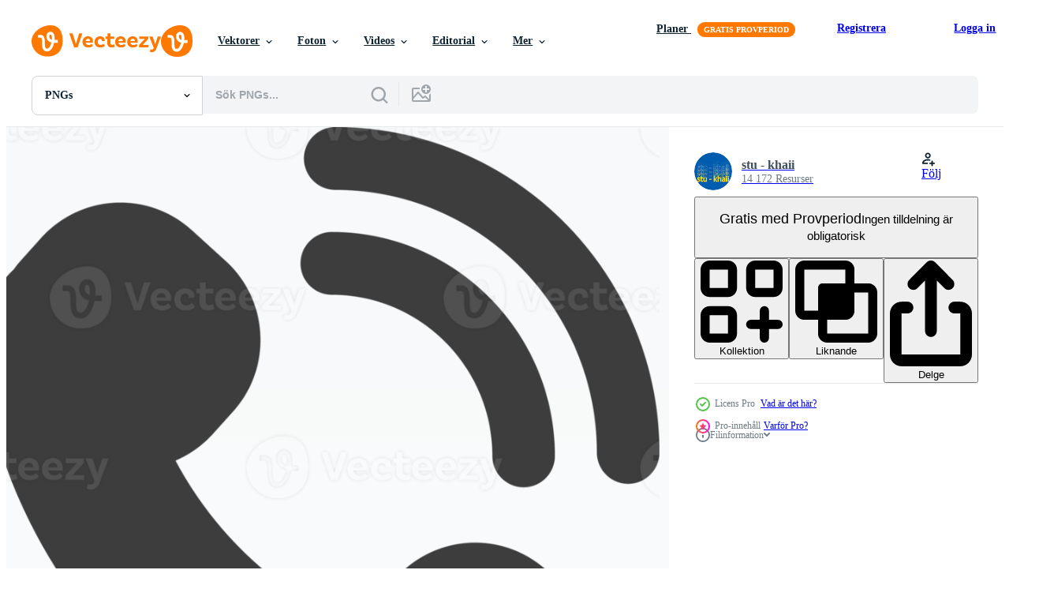

--- FILE ---
content_type: text/html; charset=utf-8
request_url: https://sv.vecteezy.com/resources/15124143/show_related_tags_async_content
body_size: 1569
content:
<turbo-frame id="show-related-tags">
  <h2 class="ez-resource-related__header">Relaterade sökord</h2>

    <div class="splide ez-carousel tags-carousel is-ready" style="--carousel_height: 48px; --additional_height: 0px;" data-controller="carousel search-tag" data-bullets="false" data-loop="false" data-arrows="true">
    <div class="splide__track ez-carousel__track" data-carousel-target="track">
      <ul class="splide__list ez-carousel__inner-wrap" data-carousel-target="innerWrap">
        <li class="search-tag splide__slide ez-carousel__slide" data-carousel-target="slide"><a class="search-tag__tag-link ez-btn ez-btn--light" title="social" data-action="search-tag#sendClickEvent search-tag#performSearch" data-search-tag-verified="true" data-keyword-location="show" href="/gratis-png/social">social</a></li><li class="search-tag splide__slide ez-carousel__slide" data-carousel-target="slide"><a class="search-tag__tag-link ez-btn ez-btn--light" title="ikoner" data-action="search-tag#sendClickEvent search-tag#performSearch" data-search-tag-verified="true" data-keyword-location="show" href="/gratis-png/ikoner">ikoner</a></li><li class="search-tag splide__slide ez-carousel__slide" data-carousel-target="slide"><a class="search-tag__tag-link ez-btn ez-btn--light" title="png" data-action="search-tag#sendClickEvent search-tag#performSearch" data-search-tag-verified="true" data-keyword-location="show" href="/gratis-png/png">png</a></li><li class="search-tag splide__slide ez-carousel__slide" data-carousel-target="slide"><a class="search-tag__tag-link ez-btn ez-btn--light" title="mobil" data-action="search-tag#sendClickEvent search-tag#performSearch" data-search-tag-verified="true" data-keyword-location="show" href="/gratis-png/mobil">mobil</a></li><li class="search-tag splide__slide ez-carousel__slide" data-carousel-target="slide"><a class="search-tag__tag-link ez-btn ez-btn--light" title="dator" data-action="search-tag#sendClickEvent search-tag#performSearch" data-search-tag-verified="true" data-keyword-location="show" href="/gratis-png/dator">dator</a></li><li class="search-tag splide__slide ez-carousel__slide" data-carousel-target="slide"><a class="search-tag__tag-link ez-btn ez-btn--light" title="illustration" data-action="search-tag#sendClickEvent search-tag#performSearch" data-search-tag-verified="true" data-keyword-location="show" href="/gratis-png/illustration">illustration</a></li><li class="search-tag splide__slide ez-carousel__slide" data-carousel-target="slide"><a class="search-tag__tag-link ez-btn ez-btn--light" title="design" data-action="search-tag#sendClickEvent search-tag#performSearch" data-search-tag-verified="true" data-keyword-location="show" href="/gratis-png/design">design</a></li><li class="search-tag splide__slide ez-carousel__slide" data-carousel-target="slide"><a class="search-tag__tag-link ez-btn ez-btn--light" title="ikon" data-action="search-tag#sendClickEvent search-tag#performSearch" data-search-tag-verified="true" data-keyword-location="show" href="/gratis-png/ikon">ikon</a></li><li class="search-tag splide__slide ez-carousel__slide" data-carousel-target="slide"><a class="search-tag__tag-link ez-btn ez-btn--light" title="människor" data-action="search-tag#sendClickEvent search-tag#performSearch" data-search-tag-verified="true" data-keyword-location="show" href="/gratis-png/m%C3%A4nniskor">människor</a></li><li class="search-tag splide__slide ez-carousel__slide" data-carousel-target="slide"><a class="search-tag__tag-link ez-btn ez-btn--light" title="element" data-action="search-tag#sendClickEvent search-tag#performSearch" data-search-tag-verified="true" data-keyword-location="show" href="/gratis-png/element">element</a></li><li class="search-tag splide__slide ez-carousel__slide" data-carousel-target="slide"><a class="search-tag__tag-link ez-btn ez-btn--light" title="brev" data-action="search-tag#sendClickEvent search-tag#performSearch" data-search-tag-verified="true" data-keyword-location="show" href="/gratis-png/brev">brev</a></li><li class="search-tag splide__slide ez-carousel__slide" data-carousel-target="slide"><a class="search-tag__tag-link ez-btn ez-btn--light" title="svart" data-action="search-tag#sendClickEvent search-tag#performSearch" data-search-tag-verified="true" data-keyword-location="show" href="/gratis-png/svart">svart</a></li><li class="search-tag splide__slide ez-carousel__slide" data-carousel-target="slide"><a class="search-tag__tag-link ez-btn ez-btn--light" title="hand" data-action="search-tag#sendClickEvent search-tag#performSearch" data-search-tag-verified="true" data-keyword-location="show" href="/gratis-png/hand">hand</a></li><li class="search-tag splide__slide ez-carousel__slide" data-carousel-target="slide"><a class="search-tag__tag-link ez-btn ez-btn--light" title="retro" data-action="search-tag#sendClickEvent search-tag#performSearch" data-search-tag-verified="true" data-keyword-location="show" href="/gratis-png/retro">retro</a></li><li class="search-tag splide__slide ez-carousel__slide" data-carousel-target="slide"><a class="search-tag__tag-link ez-btn ez-btn--light" title="bakgrund" data-action="search-tag#sendClickEvent search-tag#performSearch" data-search-tag-verified="true" data-keyword-location="show" href="/gratis-png/bakgrund">bakgrund</a></li><li class="search-tag splide__slide ez-carousel__slide" data-carousel-target="slide"><a class="search-tag__tag-link ez-btn ez-btn--light" title="linje" data-action="search-tag#sendClickEvent search-tag#performSearch" data-search-tag-verified="true" data-keyword-location="show" href="/gratis-png/linje">linje</a></li><li class="search-tag splide__slide ez-carousel__slide" data-carousel-target="slide"><a class="search-tag__tag-link ez-btn ez-btn--light" title="hjärta" data-action="search-tag#sendClickEvent search-tag#performSearch" data-search-tag-verified="true" data-keyword-location="show" href="/gratis-png/hj%C3%A4rta">hjärta</a></li><li class="search-tag splide__slide ez-carousel__slide" data-carousel-target="slide"><a class="search-tag__tag-link ez-btn ez-btn--light" title="guld" data-action="search-tag#sendClickEvent search-tag#performSearch" data-search-tag-verified="true" data-keyword-location="show" href="/gratis-png/guld">guld</a></li><li class="search-tag splide__slide ez-carousel__slide" data-carousel-target="slide"><a class="search-tag__tag-link ez-btn ez-btn--light" title="gammal" data-action="search-tag#sendClickEvent search-tag#performSearch" data-search-tag-verified="true" data-keyword-location="show" href="/gratis-png/gammal">gammal</a></li><li class="search-tag splide__slide ez-carousel__slide" data-carousel-target="slide"><a class="search-tag__tag-link ez-btn ez-btn--light" title="smartphone" data-action="search-tag#sendClickEvent search-tag#performSearch" data-search-tag-verified="true" data-keyword-location="show" href="/gratis-png/smartphone">smartphone</a></li><li class="search-tag splide__slide ez-carousel__slide" data-carousel-target="slide"><a class="search-tag__tag-link ez-btn ez-btn--light" title="tala" data-action="search-tag#sendClickEvent search-tag#performSearch" data-search-tag-verified="true" data-keyword-location="show" href="/gratis-png/tala">tala</a></li><li class="search-tag splide__slide ez-carousel__slide" data-carousel-target="slide"><a class="search-tag__tag-link ez-btn ez-btn--light" title="grupp" data-action="search-tag#sendClickEvent search-tag#performSearch" data-search-tag-verified="true" data-keyword-location="show" href="/gratis-png/grupp">grupp</a></li><li class="search-tag splide__slide ez-carousel__slide" data-carousel-target="slide"><a class="search-tag__tag-link ez-btn ez-btn--light" title="info" data-action="search-tag#sendClickEvent search-tag#performSearch" data-search-tag-verified="true" data-keyword-location="show" href="/gratis-png/info">info</a></li><li class="search-tag splide__slide ez-carousel__slide" data-carousel-target="slide"><a class="search-tag__tag-link ez-btn ez-btn--light" title="sociala medier ikoner" data-action="search-tag#sendClickEvent search-tag#performSearch" data-search-tag-verified="true" data-keyword-location="show" href="/gratis-png/sociala-medier-ikoner">sociala medier ikoner</a></li><li class="search-tag splide__slide ez-carousel__slide" data-carousel-target="slide"><a class="search-tag__tag-link ez-btn ez-btn--light" title="text" data-action="search-tag#sendClickEvent search-tag#performSearch" data-search-tag-verified="true" data-keyword-location="show" href="/gratis-png/text">text</a></li><li class="search-tag splide__slide ez-carousel__slide" data-carousel-target="slide"><a class="search-tag__tag-link ez-btn ez-btn--light" title="digital" data-action="search-tag#sendClickEvent search-tag#performSearch" data-search-tag-verified="true" data-keyword-location="show" href="/gratis-png/digital">digital</a></li><li class="search-tag splide__slide ez-carousel__slide" data-carousel-target="slide"><a class="search-tag__tag-link ez-btn ez-btn--light" title="facebook" data-action="search-tag#sendClickEvent search-tag#performSearch" data-search-tag-verified="true" data-keyword-location="show" href="/gratis-png/facebook">facebook</a></li><li class="search-tag splide__slide ez-carousel__slide" data-carousel-target="slide"><a class="search-tag__tag-link ez-btn ez-btn--light" title="instagram" data-action="search-tag#sendClickEvent search-tag#performSearch" data-search-tag-verified="true" data-keyword-location="show" href="/gratis-png/instagram">instagram</a></li><li class="search-tag splide__slide ez-carousel__slide" data-carousel-target="slide"><a class="search-tag__tag-link ez-btn ez-btn--light" title="papper" data-action="search-tag#sendClickEvent search-tag#performSearch" data-search-tag-verified="true" data-keyword-location="show" href="/gratis-png/papper">papper</a></li><li class="search-tag splide__slide ez-carousel__slide" data-carousel-target="slide"><a class="search-tag__tag-link ez-btn ez-btn--light" title="baner" data-action="search-tag#sendClickEvent search-tag#performSearch" data-search-tag-verified="true" data-keyword-location="show" href="/gratis-png/baner">baner</a></li>
</ul></div>
    

    <div class="splide__arrows splide__arrows--ltr ez-carousel__arrows"><button class="splide__arrow splide__arrow--prev ez-carousel__arrow ez-carousel__arrow--prev" disabled="disabled" data-carousel-target="arrowPrev" data-test-id="carousel-arrow-prev" data-direction="prev" aria_label="Tidigare"><span class="ez-carousel__arrow-wrap"><svg xmlns="http://www.w3.org/2000/svg" viewBox="0 0 5 8" role="img" aria-labelledby="anyrl8uu3zn0r6nks41sjq6lpwvxah4g" class="arrow-prev"><desc id="anyrl8uu3zn0r6nks41sjq6lpwvxah4g">Tidigare</desc><path fill-rule="evenodd" d="M4.707 7.707a1 1 0 0 0 0-1.414L2.414 4l2.293-2.293A1 1 0 0 0 3.293.293l-3 3a1 1 0 0 0 0 1.414l3 3a1 1 0 0 0 1.414 0Z" clip-rule="evenodd"></path></svg>
</span><span class="ez-carousel__gradient"></span></button><button class="splide__arrow splide__arrow--next ez-carousel__arrow ez-carousel__arrow--next" disabled="disabled" data-carousel-target="arrowNext" data-test-id="carousel-arrow-next" data-direction="next" aria_label="Nästa"><span class="ez-carousel__arrow-wrap"><svg xmlns="http://www.w3.org/2000/svg" viewBox="0 0 5 8" role="img" aria-labelledby="ag073pupnxbxaws8khp81bceobrqiu2n" class="arrow-next"><desc id="ag073pupnxbxaws8khp81bceobrqiu2n">Nästa</desc><path fill-rule="evenodd" d="M.293 7.707a1 1 0 0 1 0-1.414L2.586 4 .293 1.707A1 1 0 0 1 1.707.293l3 3a1 1 0 0 1 0 1.414l-3 3a1 1 0 0 1-1.414 0Z" clip-rule="evenodd"></path></svg>
</span><span class="ez-carousel__gradient"></span></button></div>
</div></turbo-frame>


--- FILE ---
content_type: text/html; charset=utf-8
request_url: https://sv.vecteezy.com/resources/15124143/show_related_grids_async_content
body_size: 15887
content:
<turbo-frame id="show-related-resources">
    <div data-conversions-category="Användare såg också">
      <h2 class="ez-resource-related__header">
        Användare såg också
      </h2>

      <ul class="ez-resource-grid ez-resource-grid--main-grid  is-hidden" id="false" data-controller="grid contributor-info" data-grid-track-truncation-value="false" data-max-rows="50" data-row-height="240" data-instant-grid="false" data-truncate-results="false" data-testid="also-viewed-resources" data-labels="free" style="--free: &#39;Fri&#39;;">

  <li class="ez-resource-grid__item ez-resource-thumb has-png-bg" data-controller="grid-item-decorator" data-position="{{position}}" data-item-id="17177709" data-pro="false" data-grid-target="gridItem" data-w="200" data-h="200" data-grid-item-decorator-free-label-value="Fri" data-action="mouseenter-&gt;grid-item-decorator#hoverThumb:once" data-grid-item-decorator-item-pro-param="Free" data-grid-item-decorator-resource-id-param="17177709" data-grid-item-decorator-content-type-param="Content-png" data-grid-item-decorator-image-src-param="https://static.vecteezy.com/system/resources/previews/017/177/709/non_2x/phone-icon-symbol-on-transparent-background-free-png.png" data-grid-item-decorator-pinterest-url-param="https://sv.vecteezy.com/png/17177709-telefon-ikon-symbol-pa-transparent-bakgrund" data-grid-item-decorator-seo-page-description-param="telefon ikon symbol på transparent bakgrund" data-grid-item-decorator-user-id-param="9650936" data-grid-item-decorator-user-display-name-param="Sumran Ali" data-grid-item-decorator-uploads-path-param="/medlemmar/sumranali795503432/uploads">

  <script type="application/ld+json" id="media_schema">
  {"@context":"https://schema.org","@type":"ImageObject","name":"telefon ikon symbol på transparent bakgrund","uploadDate":"2023-01-12T07:15:24-06:00","thumbnailUrl":"https://static.vecteezy.com/system/resources/thumbnails/017/177/709/small_2x/phone-icon-symbol-on-transparent-background-free-png.png","contentUrl":"https://static.vecteezy.com/system/resources/previews/017/177/709/non_2x/phone-icon-symbol-on-transparent-background-free-png.png","sourceOrganization":"Vecteezy","license":"https://support.vecteezy.com/sv/nya-vecteezy-licensiering-ByHivesvt","acquireLicensePage":"https://sv.vecteezy.com/png/17177709-telefon-ikon-symbol-pa-transparent-bakgrund","creator":{"@type":"Person","name":"Sumran Ali"},"copyrightNotice":"Sumran Ali","creditText":"Vecteezy"}
</script>


<a href="/png/17177709-telefon-ikon-symbol-pa-transparent-bakgrund" class="ez-resource-thumb__link" title="telefon ikon symbol på transparent bakgrund" style="--height: 200; --width: 200; " data-action="click-&gt;grid#trackResourceClick mouseenter-&gt;grid#trackResourceHover" data-content-type="png" data-controller="ez-hover-intent" data-previews-srcs="[&quot;https://static.vecteezy.com/system/resources/previews/017/177/709/non_2x/phone-icon-symbol-on-transparent-background-free-png.png&quot;,&quot;https://static.vecteezy.com/system/resources/previews/017/177/709/large_2x/phone-icon-symbol-on-transparent-background-free-png.png&quot;]" data-pro="false" data-resource-id="17177709" data-grid-item-decorator-target="link">
    <img src="https://static.vecteezy.com/system/resources/thumbnails/017/177/709/small/phone-icon-symbol-on-transparent-background-free-png.png" srcset="https://static.vecteezy.com/system/resources/thumbnails/017/177/709/small_2x/phone-icon-symbol-on-transparent-background-free-png.png 2x, https://static.vecteezy.com/system/resources/thumbnails/017/177/709/small/phone-icon-symbol-on-transparent-background-free-png.png 1x" class="ez-resource-thumb__img" loading="lazy" decoding="async" width="200" height="200" alt="telefon ikon symbol på transparent bakgrund png">

</a>

  <div class="ez-resource-thumb__label-wrap"></div>
  

  <div class="ez-resource-thumb__hover-state"></div>
</li><li class="ez-resource-grid__item ez-resource-thumb has-png-bg ez-resource-thumb--pro" data-controller="grid-item-decorator" data-position="{{position}}" data-item-id="25213331" data-pro="true" data-grid-target="gridItem" data-w="200" data-h="200" data-grid-item-decorator-free-label-value="Fri" data-action="mouseenter-&gt;grid-item-decorator#hoverThumb:once" data-grid-item-decorator-item-pro-param="Pro" data-grid-item-decorator-resource-id-param="25213331" data-grid-item-decorator-content-type-param="Content-png" data-grid-item-decorator-image-src-param="https://static.vecteezy.com/system/resources/previews/025/213/331/non_2x/phone-call-icon-in-thin-line-black-square-frames-png.png" data-grid-item-decorator-pinterest-url-param="https://sv.vecteezy.com/png/25213331-telefon-ring-upp-ikon-i-tunn-linje-svart-fyrkant-ramar" data-grid-item-decorator-seo-page-description-param="telefon ring upp ikon i tunn linje svart fyrkant ramar." data-grid-item-decorator-user-id-param="687102" data-grid-item-decorator-user-display-name-param="stu - khaii" data-grid-item-decorator-avatar-src-param="https://static.vecteezy.com/system/user/avatar/687102/medium_logo_Stu-khaii.jpg" data-grid-item-decorator-uploads-path-param="/medlemmar/stu-khaii/uploads">

  <script type="application/ld+json" id="media_schema">
  {"@context":"https://schema.org","@type":"ImageObject","name":"telefon ring upp ikon i tunn linje svart fyrkant ramar.","uploadDate":"2023-07-03T07:43:31-05:00","thumbnailUrl":"https://static.vecteezy.com/system/resources/thumbnails/025/213/331/small_2x/phone-call-icon-in-thin-line-black-square-frames-png.png","contentUrl":"https://static.vecteezy.com/system/resources/previews/025/213/331/non_2x/phone-call-icon-in-thin-line-black-square-frames-png.png","sourceOrganization":"Vecteezy","license":"https://support.vecteezy.com/sv/nya-vecteezy-licensiering-ByHivesvt","acquireLicensePage":"https://sv.vecteezy.com/png/25213331-telefon-ring-upp-ikon-i-tunn-linje-svart-fyrkant-ramar","creator":{"@type":"Person","name":"stu - khaii"},"copyrightNotice":"stu - khaii","creditText":"Vecteezy"}
</script>


<a href="/png/25213331-telefon-ring-upp-ikon-i-tunn-linje-svart-fyrkant-ramar" class="ez-resource-thumb__link" title="telefon ring upp ikon i tunn linje svart fyrkant ramar." style="--height: 200; --width: 200; " data-action="click-&gt;grid#trackResourceClick mouseenter-&gt;grid#trackResourceHover" data-content-type="png" data-controller="ez-hover-intent" data-previews-srcs="[&quot;https://static.vecteezy.com/system/resources/previews/025/213/331/non_2x/phone-call-icon-in-thin-line-black-square-frames-png.png&quot;,&quot;https://static.vecteezy.com/system/resources/previews/025/213/331/large_2x/phone-call-icon-in-thin-line-black-square-frames-png.png&quot;]" data-pro="true" data-resource-id="25213331" data-grid-item-decorator-target="link">
    <img src="https://static.vecteezy.com/system/resources/thumbnails/025/213/331/small/phone-call-icon-in-thin-line-black-square-frames-png.png" srcset="https://static.vecteezy.com/system/resources/thumbnails/025/213/331/small_2x/phone-call-icon-in-thin-line-black-square-frames-png.png 2x, https://static.vecteezy.com/system/resources/thumbnails/025/213/331/small/phone-call-icon-in-thin-line-black-square-frames-png.png 1x" class="ez-resource-thumb__img" loading="lazy" decoding="async" width="200" height="200" alt="telefon ring upp ikon i tunn linje svart fyrkant ramar. png">

</a>

  <div class="ez-resource-thumb__label-wrap"></div>
  

  <div class="ez-resource-thumb__hover-state"></div>
</li><li class="ez-resource-grid__item ez-resource-thumb has-png-bg" data-controller="grid-item-decorator" data-position="{{position}}" data-item-id="20009614" data-pro="false" data-grid-target="gridItem" data-w="200" data-h="200" data-grid-item-decorator-free-label-value="Fri" data-action="mouseenter-&gt;grid-item-decorator#hoverThumb:once" data-grid-item-decorator-item-pro-param="Free" data-grid-item-decorator-resource-id-param="20009614" data-grid-item-decorator-content-type-param="Content-png" data-grid-item-decorator-image-src-param="https://static.vecteezy.com/system/resources/previews/020/009/614/non_2x/email-and-mail-icon-black-free-png.png" data-grid-item-decorator-pinterest-url-param="https://sv.vecteezy.com/png/20009614-e-post-och-post-ikon-svart" data-grid-item-decorator-seo-page-description-param="e-post och post ikon svart" data-grid-item-decorator-user-id-param="10734160" data-grid-item-decorator-user-display-name-param="Ashraful Islam" data-grid-item-decorator-avatar-src-param="https://static.vecteezy.com/system/user/avatar/10734160/medium_aipsdesign.jpg" data-grid-item-decorator-uploads-path-param="/medlemmar/aipsdesign/uploads">

  <script type="application/ld+json" id="media_schema">
  {"@context":"https://schema.org","@type":"ImageObject","name":"e-post och post ikon svart","uploadDate":"2023-02-15T11:43:24-06:00","thumbnailUrl":"https://static.vecteezy.com/system/resources/thumbnails/020/009/614/small_2x/email-and-mail-icon-black-free-png.png","contentUrl":"https://static.vecteezy.com/system/resources/previews/020/009/614/non_2x/email-and-mail-icon-black-free-png.png","sourceOrganization":"Vecteezy","license":"https://support.vecteezy.com/sv/nya-vecteezy-licensiering-ByHivesvt","acquireLicensePage":"https://sv.vecteezy.com/png/20009614-e-post-och-post-ikon-svart","creator":{"@type":"Person","name":"Ashraful Islam"},"copyrightNotice":"Ashraful Islam","creditText":"Vecteezy"}
</script>


<a href="/png/20009614-e-post-och-post-ikon-svart" class="ez-resource-thumb__link" title="e-post och post ikon svart" style="--height: 200; --width: 200; " data-action="click-&gt;grid#trackResourceClick mouseenter-&gt;grid#trackResourceHover" data-content-type="png" data-controller="ez-hover-intent" data-previews-srcs="[&quot;https://static.vecteezy.com/system/resources/previews/020/009/614/non_2x/email-and-mail-icon-black-free-png.png&quot;,&quot;https://static.vecteezy.com/system/resources/previews/020/009/614/large_2x/email-and-mail-icon-black-free-png.png&quot;]" data-pro="false" data-resource-id="20009614" data-grid-item-decorator-target="link">
    <img src="https://static.vecteezy.com/system/resources/thumbnails/020/009/614/small/email-and-mail-icon-black-free-png.png" srcset="https://static.vecteezy.com/system/resources/thumbnails/020/009/614/small_2x/email-and-mail-icon-black-free-png.png 2x, https://static.vecteezy.com/system/resources/thumbnails/020/009/614/small/email-and-mail-icon-black-free-png.png 1x" class="ez-resource-thumb__img" loading="lazy" decoding="async" width="200" height="200" alt="e-post och post ikon svart png">

</a>

  <div class="ez-resource-thumb__label-wrap"></div>
  

  <div class="ez-resource-thumb__hover-state"></div>
</li><li class="ez-resource-grid__item ez-resource-thumb has-png-bg" data-controller="grid-item-decorator" data-position="{{position}}" data-item-id="22168459" data-pro="false" data-grid-target="gridItem" data-w="200" data-h="200" data-grid-item-decorator-free-label-value="Fri" data-action="mouseenter-&gt;grid-item-decorator#hoverThumb:once" data-grid-item-decorator-item-pro-param="Free" data-grid-item-decorator-resource-id-param="22168459" data-grid-item-decorator-content-type-param="Content-png" data-grid-item-decorator-image-src-param="https://static.vecteezy.com/system/resources/previews/022/168/459/non_2x/phone-volume-icon-on-transparent-background-phone-volume-icon-free-png.png" data-grid-item-decorator-pinterest-url-param="https://sv.vecteezy.com/png/22168459-telefon-volym-ikon-pa-transparent-bakgrund-telefon-volym-ikon" data-grid-item-decorator-seo-page-description-param="telefon volym ikon på transparent bakgrund, telefon volym ikon" data-grid-item-decorator-user-id-param="6186285" data-grid-item-decorator-user-display-name-param="Moch. Imam Lutfi" data-grid-item-decorator-avatar-src-param="https://static.vecteezy.com/system/user/avatar/6186285/medium_IMAM.jpg" data-grid-item-decorator-uploads-path-param="/medlemmar/imamlutfi/uploads">

  <script type="application/ld+json" id="media_schema">
  {"@context":"https://schema.org","@type":"ImageObject","name":"telefon volym ikon på transparent bakgrund, telefon volym ikon","uploadDate":"2023-04-01T15:25:43-05:00","thumbnailUrl":"https://static.vecteezy.com/system/resources/thumbnails/022/168/459/small_2x/phone-volume-icon-on-transparent-background-phone-volume-icon-free-png.png","contentUrl":"https://static.vecteezy.com/system/resources/previews/022/168/459/non_2x/phone-volume-icon-on-transparent-background-phone-volume-icon-free-png.png","sourceOrganization":"Vecteezy","license":"https://support.vecteezy.com/sv/nya-vecteezy-licensiering-ByHivesvt","acquireLicensePage":"https://sv.vecteezy.com/png/22168459-telefon-volym-ikon-pa-transparent-bakgrund-telefon-volym-ikon","creator":{"@type":"Person","name":"Moch. Imam Lutfi"},"copyrightNotice":"Moch. Imam Lutfi","creditText":"Vecteezy"}
</script>


<a href="/png/22168459-telefon-volym-ikon-pa-transparent-bakgrund-telefon-volym-ikon" class="ez-resource-thumb__link" title="telefon volym ikon på transparent bakgrund, telefon volym ikon" style="--height: 200; --width: 200; " data-action="click-&gt;grid#trackResourceClick mouseenter-&gt;grid#trackResourceHover" data-content-type="png" data-controller="ez-hover-intent" data-previews-srcs="[&quot;https://static.vecteezy.com/system/resources/previews/022/168/459/non_2x/phone-volume-icon-on-transparent-background-phone-volume-icon-free-png.png&quot;,&quot;https://static.vecteezy.com/system/resources/previews/022/168/459/large_2x/phone-volume-icon-on-transparent-background-phone-volume-icon-free-png.png&quot;]" data-pro="false" data-resource-id="22168459" data-grid-item-decorator-target="link">
    <img src="https://static.vecteezy.com/system/resources/thumbnails/022/168/459/small/phone-volume-icon-on-transparent-background-phone-volume-icon-free-png.png" srcset="https://static.vecteezy.com/system/resources/thumbnails/022/168/459/small_2x/phone-volume-icon-on-transparent-background-phone-volume-icon-free-png.png 2x, https://static.vecteezy.com/system/resources/thumbnails/022/168/459/small/phone-volume-icon-on-transparent-background-phone-volume-icon-free-png.png 1x" class="ez-resource-thumb__img" loading="lazy" decoding="async" width="200" height="200" alt="telefon volym ikon på transparent bakgrund, telefon volym ikon png">

</a>

  <div class="ez-resource-thumb__label-wrap"></div>
  

  <div class="ez-resource-thumb__hover-state"></div>
</li><li class="ez-resource-grid__item ez-resource-thumb has-png-bg" data-controller="grid-item-decorator" data-position="{{position}}" data-item-id="8506400" data-pro="false" data-grid-target="gridItem" data-w="200" data-h="200" data-grid-item-decorator-free-label-value="Fri" data-action="mouseenter-&gt;grid-item-decorator#hoverThumb:once" data-grid-item-decorator-item-pro-param="Free" data-grid-item-decorator-resource-id-param="8506400" data-grid-item-decorator-content-type-param="Content-png" data-grid-item-decorator-image-src-param="https://static.vecteezy.com/system/resources/previews/008/506/400/non_2x/telephone-contact-icon-in-black-circle-shape-free-png.png" data-grid-item-decorator-pinterest-url-param="https://sv.vecteezy.com/png/8506400-telefon-kontakt-ikon-i-svart-cirkel-form" data-grid-item-decorator-seo-page-description-param="telefon kontakt ikon i svart cirkel form" data-grid-item-decorator-user-id-param="1679679" data-grid-item-decorator-user-display-name-param="Mungujakisa Edmond" data-grid-item-decorator-avatar-src-param="https://static.vecteezy.com/system/user/avatar/1679679/medium_FIANL_LOGO-03.jpg" data-grid-item-decorator-uploads-path-param="/medlemmar/mungujakisa/uploads">

  <script type="application/ld+json" id="media_schema">
  {"@context":"https://schema.org","@type":"ImageObject","name":"telefon kontakt ikon i svart cirkel form","uploadDate":"2022-06-23T23:05:42-05:00","thumbnailUrl":"https://static.vecteezy.com/system/resources/thumbnails/008/506/400/small_2x/telephone-contact-icon-in-black-circle-shape-free-png.png","contentUrl":"https://static.vecteezy.com/system/resources/previews/008/506/400/non_2x/telephone-contact-icon-in-black-circle-shape-free-png.png","sourceOrganization":"Vecteezy","license":"https://support.vecteezy.com/sv/nya-vecteezy-licensiering-ByHivesvt","acquireLicensePage":"https://sv.vecteezy.com/png/8506400-telefon-kontakt-ikon-i-svart-cirkel-form","creator":{"@type":"Person","name":"Mungujakisa Edmond"},"copyrightNotice":"Mungujakisa Edmond","creditText":"Vecteezy"}
</script>


<a href="/png/8506400-telefon-kontakt-ikon-i-svart-cirkel-form" class="ez-resource-thumb__link" title="telefon kontakt ikon i svart cirkel form" style="--height: 200; --width: 200; " data-action="click-&gt;grid#trackResourceClick mouseenter-&gt;grid#trackResourceHover" data-content-type="png" data-controller="ez-hover-intent" data-previews-srcs="[&quot;https://static.vecteezy.com/system/resources/previews/008/506/400/non_2x/telephone-contact-icon-in-black-circle-shape-free-png.png&quot;,&quot;https://static.vecteezy.com/system/resources/previews/008/506/400/large_2x/telephone-contact-icon-in-black-circle-shape-free-png.png&quot;]" data-pro="false" data-resource-id="8506400" data-grid-item-decorator-target="link">
    <img src="https://static.vecteezy.com/system/resources/thumbnails/008/506/400/small/telephone-contact-icon-in-black-circle-shape-free-png.png" srcset="https://static.vecteezy.com/system/resources/thumbnails/008/506/400/small_2x/telephone-contact-icon-in-black-circle-shape-free-png.png 2x, https://static.vecteezy.com/system/resources/thumbnails/008/506/400/small/telephone-contact-icon-in-black-circle-shape-free-png.png 1x" class="ez-resource-thumb__img" loading="lazy" decoding="async" width="200" height="200" alt="telefon kontakt ikon i svart cirkel form png">

</a>

  <div class="ez-resource-thumb__label-wrap"></div>
  

  <div class="ez-resource-thumb__hover-state"></div>
</li><li class="ez-resource-grid__item ez-resource-thumb has-png-bg" data-controller="grid-item-decorator" data-position="{{position}}" data-item-id="18930748" data-pro="false" data-grid-target="gridItem" data-w="200" data-h="200" data-grid-item-decorator-free-label-value="Fri" data-action="mouseenter-&gt;grid-item-decorator#hoverThumb:once" data-grid-item-decorator-item-pro-param="Free" data-grid-item-decorator-resource-id-param="18930748" data-grid-item-decorator-content-type-param="Content-png" data-grid-item-decorator-image-src-param="https://static.vecteezy.com/system/resources/previews/018/930/748/non_2x/whatsapp-logo-whatsapp-icon-whatsapp-transparent-free-png.png" data-grid-item-decorator-pinterest-url-param="https://sv.vecteezy.com/png/18930748-whatsapp-logotyp-png-whatsapp-ikon-png-whatsapp-transparent" data-grid-item-decorator-seo-page-description-param="whatsapp logotyp png, whatsapp ikon png, whatsapp transparent" data-grid-item-decorator-user-id-param="10470200" data-grid-item-decorator-user-display-name-param="logo king" data-grid-item-decorator-uploads-path-param="/medlemmar/logoking/uploads">

  <script type="application/ld+json" id="media_schema">
  {"@context":"https://schema.org","@type":"ImageObject","name":"whatsapp logotyp png, whatsapp ikon png, whatsapp transparent","uploadDate":"2023-02-03T10:30:19-06:00","thumbnailUrl":"https://static.vecteezy.com/system/resources/thumbnails/018/930/748/small_2x/whatsapp-logo-whatsapp-icon-whatsapp-transparent-free-png.png","contentUrl":"https://static.vecteezy.com/system/resources/previews/018/930/748/non_2x/whatsapp-logo-whatsapp-icon-whatsapp-transparent-free-png.png","sourceOrganization":"Vecteezy","license":"https://support.vecteezy.com/sv/nya-vecteezy-licensiering-ByHivesvt","acquireLicensePage":"https://sv.vecteezy.com/png/18930748-whatsapp-logotyp-png-whatsapp-ikon-png-whatsapp-transparent","creator":{"@type":"Person","name":"logo king"},"copyrightNotice":"logo king","creditText":"Vecteezy"}
</script>


<a href="/png/18930748-whatsapp-logotyp-png-whatsapp-ikon-png-whatsapp-transparent" class="ez-resource-thumb__link" title="whatsapp logotyp png, whatsapp ikon png, whatsapp transparent" style="--height: 200; --width: 200; " data-action="click-&gt;grid#trackResourceClick mouseenter-&gt;grid#trackResourceHover" data-content-type="png" data-controller="ez-hover-intent" data-previews-srcs="[&quot;https://static.vecteezy.com/system/resources/previews/018/930/748/non_2x/whatsapp-logo-whatsapp-icon-whatsapp-transparent-free-png.png&quot;,&quot;https://static.vecteezy.com/system/resources/previews/018/930/748/large_2x/whatsapp-logo-whatsapp-icon-whatsapp-transparent-free-png.png&quot;]" data-pro="false" data-resource-id="18930748" data-grid-item-decorator-target="link">
    <img src="https://static.vecteezy.com/system/resources/thumbnails/018/930/748/small/whatsapp-logo-whatsapp-icon-whatsapp-transparent-free-png.png" srcset="https://static.vecteezy.com/system/resources/thumbnails/018/930/748/small_2x/whatsapp-logo-whatsapp-icon-whatsapp-transparent-free-png.png 2x, https://static.vecteezy.com/system/resources/thumbnails/018/930/748/small/whatsapp-logo-whatsapp-icon-whatsapp-transparent-free-png.png 1x" class="ez-resource-thumb__img" loading="lazy" decoding="async" width="200" height="200" alt="whatsapp logotyp png, whatsapp ikon png, whatsapp transparent png">

</a>

  <div class="ez-resource-thumb__label-wrap"></div>
  

  <div class="ez-resource-thumb__hover-state"></div>
</li><li class="ez-resource-grid__item ez-resource-thumb has-png-bg" data-controller="grid-item-decorator" data-position="{{position}}" data-item-id="18930476" data-pro="false" data-grid-target="gridItem" data-w="200" data-h="200" data-grid-item-decorator-free-label-value="Fri" data-action="mouseenter-&gt;grid-item-decorator#hoverThumb:once" data-grid-item-decorator-item-pro-param="Free" data-grid-item-decorator-resource-id-param="18930476" data-grid-item-decorator-content-type-param="Content-png" data-grid-item-decorator-image-src-param="https://static.vecteezy.com/system/resources/previews/018/930/476/non_2x/facebook-logo-facebook-icon-transparent-free-png.png" data-grid-item-decorator-pinterest-url-param="https://sv.vecteezy.com/png/18930476-facebook-logotyp-png-facebook-ikon-transparent-png" data-grid-item-decorator-seo-page-description-param="Facebook logotyp png, Facebook ikon transparent png" data-grid-item-decorator-user-id-param="10470200" data-grid-item-decorator-user-display-name-param="logo king" data-grid-item-decorator-uploads-path-param="/medlemmar/logoking/uploads">

  <script type="application/ld+json" id="media_schema">
  {"@context":"https://schema.org","@type":"ImageObject","name":"Facebook logotyp png, Facebook ikon transparent png","uploadDate":"2023-02-03T10:26:24-06:00","thumbnailUrl":"https://static.vecteezy.com/system/resources/thumbnails/018/930/476/small_2x/facebook-logo-facebook-icon-transparent-free-png.png","contentUrl":"https://static.vecteezy.com/system/resources/previews/018/930/476/non_2x/facebook-logo-facebook-icon-transparent-free-png.png","sourceOrganization":"Vecteezy","license":"https://support.vecteezy.com/sv/nya-vecteezy-licensiering-ByHivesvt","acquireLicensePage":"https://sv.vecteezy.com/png/18930476-facebook-logotyp-png-facebook-ikon-transparent-png","creator":{"@type":"Person","name":"logo king"},"copyrightNotice":"logo king","creditText":"Vecteezy"}
</script>


<a href="/png/18930476-facebook-logotyp-png-facebook-ikon-transparent-png" class="ez-resource-thumb__link" title="Facebook logotyp png, Facebook ikon transparent png" style="--height: 200; --width: 200; " data-action="click-&gt;grid#trackResourceClick mouseenter-&gt;grid#trackResourceHover" data-content-type="png" data-controller="ez-hover-intent" data-previews-srcs="[&quot;https://static.vecteezy.com/system/resources/previews/018/930/476/non_2x/facebook-logo-facebook-icon-transparent-free-png.png&quot;,&quot;https://static.vecteezy.com/system/resources/previews/018/930/476/large_2x/facebook-logo-facebook-icon-transparent-free-png.png&quot;]" data-pro="false" data-resource-id="18930476" data-grid-item-decorator-target="link">
    <img src="https://static.vecteezy.com/system/resources/thumbnails/018/930/476/small/facebook-logo-facebook-icon-transparent-free-png.png" srcset="https://static.vecteezy.com/system/resources/thumbnails/018/930/476/small_2x/facebook-logo-facebook-icon-transparent-free-png.png 2x, https://static.vecteezy.com/system/resources/thumbnails/018/930/476/small/facebook-logo-facebook-icon-transparent-free-png.png 1x" class="ez-resource-thumb__img" loading="lazy" decoding="async" width="200" height="200" alt="Facebook logotyp png, Facebook ikon transparent png">

</a>

  <div class="ez-resource-thumb__label-wrap"></div>
  

  <div class="ez-resource-thumb__hover-state"></div>
</li><li class="ez-resource-grid__item ez-resource-thumb has-png-bg" data-controller="grid-item-decorator" data-position="{{position}}" data-item-id="15117360" data-pro="false" data-grid-target="gridItem" data-w="200" data-h="200" data-grid-item-decorator-free-label-value="Fri" data-action="mouseenter-&gt;grid-item-decorator#hoverThumb:once" data-grid-item-decorator-item-pro-param="Free" data-grid-item-decorator-resource-id-param="15117360" data-grid-item-decorator-content-type-param="Content-png" data-grid-item-decorator-image-src-param="https://static.vecteezy.com/system/resources/previews/015/117/360/non_2x/envelope-icon-in-black-colors-mail-signs-illustration-free-png.png" data-grid-item-decorator-pinterest-url-param="https://sv.vecteezy.com/png/15117360-kuvert-ikon-i-svart-farger-post-tecken-illustration" data-grid-item-decorator-seo-page-description-param="kuvert ikon i svart färger. post tecken illustration." data-grid-item-decorator-user-id-param="5297910" data-grid-item-decorator-user-display-name-param="Yasir Design" data-grid-item-decorator-avatar-src-param="https://static.vecteezy.com/system/user/avatar/5297910/medium_MYLOGO.jpg" data-grid-item-decorator-uploads-path-param="/medlemmar/yasirdesign/uploads">

  <script type="application/ld+json" id="media_schema">
  {"@context":"https://schema.org","@type":"ImageObject","name":"kuvert ikon i svart färger. post tecken illustration.","uploadDate":"2022-12-02T04:35:54-06:00","thumbnailUrl":"https://static.vecteezy.com/system/resources/thumbnails/015/117/360/small_2x/envelope-icon-in-black-colors-mail-signs-illustration-free-png.png","contentUrl":"https://static.vecteezy.com/system/resources/previews/015/117/360/non_2x/envelope-icon-in-black-colors-mail-signs-illustration-free-png.png","sourceOrganization":"Vecteezy","license":"https://support.vecteezy.com/sv/nya-vecteezy-licensiering-ByHivesvt","acquireLicensePage":"https://sv.vecteezy.com/png/15117360-kuvert-ikon-i-svart-farger-post-tecken-illustration","creator":{"@type":"Person","name":"Yasir Design"},"copyrightNotice":"Yasir Design","creditText":"Vecteezy"}
</script>


<a href="/png/15117360-kuvert-ikon-i-svart-farger-post-tecken-illustration" class="ez-resource-thumb__link" title="kuvert ikon i svart färger. post tecken illustration." style="--height: 200; --width: 200; " data-action="click-&gt;grid#trackResourceClick mouseenter-&gt;grid#trackResourceHover" data-content-type="png" data-controller="ez-hover-intent" data-previews-srcs="[&quot;https://static.vecteezy.com/system/resources/previews/015/117/360/non_2x/envelope-icon-in-black-colors-mail-signs-illustration-free-png.png&quot;,&quot;https://static.vecteezy.com/system/resources/previews/015/117/360/large_2x/envelope-icon-in-black-colors-mail-signs-illustration-free-png.png&quot;]" data-pro="false" data-resource-id="15117360" data-grid-item-decorator-target="link">
    <img src="https://static.vecteezy.com/system/resources/thumbnails/015/117/360/small/envelope-icon-in-black-colors-mail-signs-illustration-free-png.png" srcset="https://static.vecteezy.com/system/resources/thumbnails/015/117/360/small_2x/envelope-icon-in-black-colors-mail-signs-illustration-free-png.png 2x, https://static.vecteezy.com/system/resources/thumbnails/015/117/360/small/envelope-icon-in-black-colors-mail-signs-illustration-free-png.png 1x" class="ez-resource-thumb__img" loading="lazy" decoding="async" width="200" height="200" alt="kuvert ikon i svart färger. post tecken illustration. png">

</a>

  <div class="ez-resource-thumb__label-wrap"></div>
  

  <div class="ez-resource-thumb__hover-state"></div>
</li><li class="ez-resource-grid__item ez-resource-thumb has-png-bg ez-resource-thumb--pro" data-controller="grid-item-decorator" data-position="{{position}}" data-item-id="18886508" data-pro="true" data-grid-target="gridItem" data-w="200" data-h="200" data-grid-item-decorator-free-label-value="Fri" data-action="mouseenter-&gt;grid-item-decorator#hoverThumb:once" data-grid-item-decorator-item-pro-param="Pro" data-grid-item-decorator-resource-id-param="18886508" data-grid-item-decorator-content-type-param="Content-png" data-grid-item-decorator-image-src-param="https://static.vecteezy.com/system/resources/previews/018/886/508/non_2x/email-line-icon-png.png" data-grid-item-decorator-pinterest-url-param="https://sv.vecteezy.com/png/18886508-e-post-linje-ikon" data-grid-item-decorator-seo-page-description-param="e-post linje ikon." data-grid-item-decorator-user-id-param="859468" data-grid-item-decorator-user-display-name-param="Sathaporn Khrutpong" data-grid-item-decorator-uploads-path-param="/medlemmar/aodkhrutpong/uploads">

  <script type="application/ld+json" id="media_schema">
  {"@context":"https://schema.org","@type":"ImageObject","name":"e-post linje ikon.","uploadDate":"2023-02-02T09:45:50-06:00","thumbnailUrl":"https://static.vecteezy.com/system/resources/thumbnails/018/886/508/small_2x/email-line-icon-png.png","contentUrl":"https://static.vecteezy.com/system/resources/previews/018/886/508/non_2x/email-line-icon-png.png","sourceOrganization":"Vecteezy","license":"https://support.vecteezy.com/sv/nya-vecteezy-licensiering-ByHivesvt","acquireLicensePage":"https://sv.vecteezy.com/png/18886508-e-post-linje-ikon","creator":{"@type":"Person","name":"Sathaporn Khrutpong"},"copyrightNotice":"Sathaporn Khrutpong","creditText":"Vecteezy"}
</script>


<a href="/png/18886508-e-post-linje-ikon" class="ez-resource-thumb__link" title="e-post linje ikon." style="--height: 200; --width: 200; " data-action="click-&gt;grid#trackResourceClick mouseenter-&gt;grid#trackResourceHover" data-content-type="png" data-controller="ez-hover-intent" data-previews-srcs="[&quot;https://static.vecteezy.com/system/resources/previews/018/886/508/non_2x/email-line-icon-png.png&quot;,&quot;https://static.vecteezy.com/system/resources/previews/018/886/508/large_2x/email-line-icon-png.png&quot;]" data-pro="true" data-resource-id="18886508" data-grid-item-decorator-target="link">
    <img src="https://static.vecteezy.com/system/resources/thumbnails/018/886/508/small/email-line-icon-png.png" srcset="https://static.vecteezy.com/system/resources/thumbnails/018/886/508/small_2x/email-line-icon-png.png 2x, https://static.vecteezy.com/system/resources/thumbnails/018/886/508/small/email-line-icon-png.png 1x" class="ez-resource-thumb__img" loading="lazy" decoding="async" width="200" height="200" alt="e-post linje ikon. png">

</a>

  <div class="ez-resource-thumb__label-wrap"></div>
  

  <div class="ez-resource-thumb__hover-state"></div>
</li><li class="ez-resource-grid__item ez-resource-thumb has-png-bg" data-controller="grid-item-decorator" data-position="{{position}}" data-item-id="16586173" data-pro="false" data-grid-target="gridItem" data-w="200" data-h="200" data-grid-item-decorator-free-label-value="Fri" data-action="mouseenter-&gt;grid-item-decorator#hoverThumb:once" data-grid-item-decorator-item-pro-param="Free" data-grid-item-decorator-resource-id-param="16586173" data-grid-item-decorator-content-type-param="Content-png" data-grid-item-decorator-image-src-param="https://static.vecteezy.com/system/resources/previews/016/586/173/non_2x/phone-icon-black-free-png.png" data-grid-item-decorator-pinterest-url-param="https://sv.vecteezy.com/png/16586173-telefonikonen-svart" data-grid-item-decorator-seo-page-description-param="telefonikonen svart" data-grid-item-decorator-user-id-param="1721601" data-grid-item-decorator-user-display-name-param="Chaowat Rittizin" data-grid-item-decorator-avatar-src-param="https://static.vecteezy.com/system/user/avatar/1721601/medium_m.jpg" data-grid-item-decorator-uploads-path-param="/medlemmar/em3asy/uploads">

  <script type="application/ld+json" id="media_schema">
  {"@context":"https://schema.org","@type":"ImageObject","name":"telefonikonen svart","uploadDate":"2022-12-31T07:02:31-06:00","thumbnailUrl":"https://static.vecteezy.com/system/resources/thumbnails/016/586/173/small_2x/phone-icon-black-free-png.png","contentUrl":"https://static.vecteezy.com/system/resources/previews/016/586/173/non_2x/phone-icon-black-free-png.png","sourceOrganization":"Vecteezy","license":"https://support.vecteezy.com/sv/nya-vecteezy-licensiering-ByHivesvt","acquireLicensePage":"https://sv.vecteezy.com/png/16586173-telefonikonen-svart","creator":{"@type":"Person","name":"Chaowat Rittizin"},"copyrightNotice":"Chaowat Rittizin","creditText":"Vecteezy"}
</script>


<a href="/png/16586173-telefonikonen-svart" class="ez-resource-thumb__link" title="telefonikonen svart" style="--height: 200; --width: 200; " data-action="click-&gt;grid#trackResourceClick mouseenter-&gt;grid#trackResourceHover" data-content-type="png" data-controller="ez-hover-intent" data-previews-srcs="[&quot;https://static.vecteezy.com/system/resources/previews/016/586/173/non_2x/phone-icon-black-free-png.png&quot;,&quot;https://static.vecteezy.com/system/resources/previews/016/586/173/large_2x/phone-icon-black-free-png.png&quot;]" data-pro="false" data-resource-id="16586173" data-grid-item-decorator-target="link">
    <img src="https://static.vecteezy.com/system/resources/thumbnails/016/586/173/small/phone-icon-black-free-png.png" srcset="https://static.vecteezy.com/system/resources/thumbnails/016/586/173/small_2x/phone-icon-black-free-png.png 2x, https://static.vecteezy.com/system/resources/thumbnails/016/586/173/small/phone-icon-black-free-png.png 1x" class="ez-resource-thumb__img" loading="lazy" decoding="async" width="200" height="200" alt="telefonikonen svart png">

</a>

  <div class="ez-resource-thumb__label-wrap"></div>
  

  <div class="ez-resource-thumb__hover-state"></div>
</li><li class="ez-resource-grid__item ez-resource-thumb has-png-bg ez-resource-thumb--pro" data-controller="grid-item-decorator" data-position="{{position}}" data-item-id="13083619" data-pro="true" data-grid-target="gridItem" data-w="200" data-h="200" data-grid-item-decorator-free-label-value="Fri" data-action="mouseenter-&gt;grid-item-decorator#hoverThumb:once" data-grid-item-decorator-item-pro-param="Pro" data-grid-item-decorator-resource-id-param="13083619" data-grid-item-decorator-content-type-param="Content-png" data-grid-item-decorator-image-src-param="https://static.vecteezy.com/system/resources/previews/013/083/619/non_2x/ringing-phone-simple-icon-smartphone-ringing-sign-smartphone-or-mobile-phone-ringing-illustration-png.png" data-grid-item-decorator-pinterest-url-param="https://sv.vecteezy.com/png/13083619-ringande-telefon-enkel-ikon-smartphone-ringande-tecken-smartphone-eller-mobil-telefon-ringande-illustration" data-grid-item-decorator-seo-page-description-param="ringande telefon enkel ikon. smartphone ringande tecken. smartphone eller mobil telefon ringande illustration." data-grid-item-decorator-user-id-param="5297910" data-grid-item-decorator-user-display-name-param="Yasir Design" data-grid-item-decorator-avatar-src-param="https://static.vecteezy.com/system/user/avatar/5297910/medium_MYLOGO.jpg" data-grid-item-decorator-uploads-path-param="/medlemmar/yasirdesign/uploads">

  <script type="application/ld+json" id="media_schema">
  {"@context":"https://schema.org","@type":"ImageObject","name":"ringande telefon enkel ikon. smartphone ringande tecken. smartphone eller mobil telefon ringande illustration.","uploadDate":"2022-10-17T06:28:59-05:00","thumbnailUrl":"https://static.vecteezy.com/system/resources/thumbnails/013/083/619/small_2x/ringing-phone-simple-icon-smartphone-ringing-sign-smartphone-or-mobile-phone-ringing-illustration-png.png","contentUrl":"https://static.vecteezy.com/system/resources/previews/013/083/619/non_2x/ringing-phone-simple-icon-smartphone-ringing-sign-smartphone-or-mobile-phone-ringing-illustration-png.png","sourceOrganization":"Vecteezy","license":"https://support.vecteezy.com/sv/nya-vecteezy-licensiering-ByHivesvt","acquireLicensePage":"https://sv.vecteezy.com/png/13083619-ringande-telefon-enkel-ikon-smartphone-ringande-tecken-smartphone-eller-mobil-telefon-ringande-illustration","creator":{"@type":"Person","name":"Yasir Design"},"copyrightNotice":"Yasir Design","creditText":"Vecteezy"}
</script>


<a href="/png/13083619-ringande-telefon-enkel-ikon-smartphone-ringande-tecken-smartphone-eller-mobil-telefon-ringande-illustration" class="ez-resource-thumb__link" title="ringande telefon enkel ikon. smartphone ringande tecken. smartphone eller mobil telefon ringande illustration." style="--height: 200; --width: 200; " data-action="click-&gt;grid#trackResourceClick mouseenter-&gt;grid#trackResourceHover" data-content-type="png" data-controller="ez-hover-intent" data-previews-srcs="[&quot;https://static.vecteezy.com/system/resources/previews/013/083/619/non_2x/ringing-phone-simple-icon-smartphone-ringing-sign-smartphone-or-mobile-phone-ringing-illustration-png.png&quot;,&quot;https://static.vecteezy.com/system/resources/previews/013/083/619/large_2x/ringing-phone-simple-icon-smartphone-ringing-sign-smartphone-or-mobile-phone-ringing-illustration-png.png&quot;]" data-pro="true" data-resource-id="13083619" data-grid-item-decorator-target="link">
    <img src="https://static.vecteezy.com/system/resources/thumbnails/013/083/619/small/ringing-phone-simple-icon-smartphone-ringing-sign-smartphone-or-mobile-phone-ringing-illustration-png.png" srcset="https://static.vecteezy.com/system/resources/thumbnails/013/083/619/small_2x/ringing-phone-simple-icon-smartphone-ringing-sign-smartphone-or-mobile-phone-ringing-illustration-png.png 2x, https://static.vecteezy.com/system/resources/thumbnails/013/083/619/small/ringing-phone-simple-icon-smartphone-ringing-sign-smartphone-or-mobile-phone-ringing-illustration-png.png 1x" class="ez-resource-thumb__img" loading="lazy" decoding="async" width="200" height="200" alt="ringande telefon enkel ikon. smartphone ringande tecken. smartphone eller mobil telefon ringande illustration. png">

</a>

  <div class="ez-resource-thumb__label-wrap"></div>
  

  <div class="ez-resource-thumb__hover-state"></div>
</li><li class="ez-resource-grid__item ez-resource-thumb has-png-bg ez-resource-thumb--pro" data-controller="grid-item-decorator" data-position="{{position}}" data-item-id="25213125" data-pro="true" data-grid-target="gridItem" data-w="200" data-h="200" data-grid-item-decorator-free-label-value="Fri" data-action="mouseenter-&gt;grid-item-decorator#hoverThumb:once" data-grid-item-decorator-item-pro-param="Pro" data-grid-item-decorator-resource-id-param="25213125" data-grid-item-decorator-content-type-param="Content-png" data-grid-item-decorator-image-src-param="https://static.vecteezy.com/system/resources/previews/025/213/125/non_2x/phone-call-icon-in-black-circle-png.png" data-grid-item-decorator-pinterest-url-param="https://sv.vecteezy.com/png/25213125-telefon-ring-upp-ikon-i-svart-cirkel" data-grid-item-decorator-seo-page-description-param="telefon ring upp ikon i svart cirkel." data-grid-item-decorator-user-id-param="687102" data-grid-item-decorator-user-display-name-param="stu - khaii" data-grid-item-decorator-avatar-src-param="https://static.vecteezy.com/system/user/avatar/687102/medium_logo_Stu-khaii.jpg" data-grid-item-decorator-uploads-path-param="/medlemmar/stu-khaii/uploads">

  <script type="application/ld+json" id="media_schema">
  {"@context":"https://schema.org","@type":"ImageObject","name":"telefon ring upp ikon i svart cirkel.","uploadDate":"2023-07-03T07:39:04-05:00","thumbnailUrl":"https://static.vecteezy.com/system/resources/thumbnails/025/213/125/small_2x/phone-call-icon-in-black-circle-png.png","contentUrl":"https://static.vecteezy.com/system/resources/previews/025/213/125/non_2x/phone-call-icon-in-black-circle-png.png","sourceOrganization":"Vecteezy","license":"https://support.vecteezy.com/sv/nya-vecteezy-licensiering-ByHivesvt","acquireLicensePage":"https://sv.vecteezy.com/png/25213125-telefon-ring-upp-ikon-i-svart-cirkel","creator":{"@type":"Person","name":"stu - khaii"},"copyrightNotice":"stu - khaii","creditText":"Vecteezy"}
</script>


<a href="/png/25213125-telefon-ring-upp-ikon-i-svart-cirkel" class="ez-resource-thumb__link" title="telefon ring upp ikon i svart cirkel." style="--height: 200; --width: 200; " data-action="click-&gt;grid#trackResourceClick mouseenter-&gt;grid#trackResourceHover" data-content-type="png" data-controller="ez-hover-intent" data-previews-srcs="[&quot;https://static.vecteezy.com/system/resources/previews/025/213/125/non_2x/phone-call-icon-in-black-circle-png.png&quot;,&quot;https://static.vecteezy.com/system/resources/previews/025/213/125/large_2x/phone-call-icon-in-black-circle-png.png&quot;]" data-pro="true" data-resource-id="25213125" data-grid-item-decorator-target="link">
    <img src="https://static.vecteezy.com/system/resources/thumbnails/025/213/125/small/phone-call-icon-in-black-circle-png.png" srcset="https://static.vecteezy.com/system/resources/thumbnails/025/213/125/small_2x/phone-call-icon-in-black-circle-png.png 2x, https://static.vecteezy.com/system/resources/thumbnails/025/213/125/small/phone-call-icon-in-black-circle-png.png 1x" class="ez-resource-thumb__img" loading="lazy" decoding="async" width="200" height="200" alt="telefon ring upp ikon i svart cirkel. png">

</a>

  <div class="ez-resource-thumb__label-wrap"></div>
  

  <div class="ez-resource-thumb__hover-state"></div>
</li><li class="ez-resource-grid__item ez-resource-thumb has-png-bg" data-controller="grid-item-decorator" data-position="{{position}}" data-item-id="9266537" data-pro="false" data-grid-target="gridItem" data-w="200" data-h="200" data-grid-item-decorator-free-label-value="Fri" data-action="mouseenter-&gt;grid-item-decorator#hoverThumb:once" data-grid-item-decorator-item-pro-param="Free" data-grid-item-decorator-resource-id-param="9266537" data-grid-item-decorator-content-type-param="Content-png" data-grid-item-decorator-image-src-param="https://static.vecteezy.com/system/resources/previews/009/266/537/non_2x/location-icon-design-free-png.png" data-grid-item-decorator-pinterest-url-param="https://sv.vecteezy.com/png/9266537-plats-ikon-design" data-grid-item-decorator-seo-page-description-param="platsikondesign" data-grid-item-decorator-user-id-param="7446684" data-grid-item-decorator-user-display-name-param="Auraiwan Dechsom" data-grid-item-decorator-avatar-src-param="https://static.vecteezy.com/system/user/avatar/7446684/medium_FB_IMG_1635828235936.jpg" data-grid-item-decorator-uploads-path-param="/medlemmar/raiwan/uploads">

  <script type="application/ld+json" id="media_schema">
  {"@context":"https://schema.org","@type":"ImageObject","name":"platsikondesign","uploadDate":"2022-07-18T21:55:49-05:00","thumbnailUrl":"https://static.vecteezy.com/system/resources/thumbnails/009/266/537/small_2x/location-icon-design-free-png.png","contentUrl":"https://static.vecteezy.com/system/resources/previews/009/266/537/non_2x/location-icon-design-free-png.png","sourceOrganization":"Vecteezy","license":"https://support.vecteezy.com/sv/nya-vecteezy-licensiering-ByHivesvt","acquireLicensePage":"https://sv.vecteezy.com/png/9266537-plats-ikon-design","creator":{"@type":"Person","name":"Auraiwan Dechsom"},"copyrightNotice":"Auraiwan Dechsom","creditText":"Vecteezy"}
</script>


<a href="/png/9266537-plats-ikon-design" class="ez-resource-thumb__link" title="platsikondesign" style="--height: 200; --width: 200; " data-action="click-&gt;grid#trackResourceClick mouseenter-&gt;grid#trackResourceHover" data-content-type="png" data-controller="ez-hover-intent" data-previews-srcs="[&quot;https://static.vecteezy.com/system/resources/previews/009/266/537/non_2x/location-icon-design-free-png.png&quot;,&quot;https://static.vecteezy.com/system/resources/previews/009/266/537/large_2x/location-icon-design-free-png.png&quot;]" data-pro="false" data-resource-id="9266537" data-grid-item-decorator-target="link">
    <img src="https://static.vecteezy.com/system/resources/thumbnails/009/266/537/small/location-icon-design-free-png.png" srcset="https://static.vecteezy.com/system/resources/thumbnails/009/266/537/small_2x/location-icon-design-free-png.png 2x, https://static.vecteezy.com/system/resources/thumbnails/009/266/537/small/location-icon-design-free-png.png 1x" class="ez-resource-thumb__img" loading="lazy" decoding="async" width="200" height="200" alt="platsikondesign png">

</a>

  <div class="ez-resource-thumb__label-wrap"></div>
  

  <div class="ez-resource-thumb__hover-state"></div>
</li><li class="ez-resource-grid__item ez-resource-thumb has-png-bg" data-controller="grid-item-decorator" data-position="{{position}}" data-item-id="16586174" data-pro="false" data-grid-target="gridItem" data-w="200" data-h="200" data-grid-item-decorator-free-label-value="Fri" data-action="mouseenter-&gt;grid-item-decorator#hoverThumb:once" data-grid-item-decorator-item-pro-param="Free" data-grid-item-decorator-resource-id-param="16586174" data-grid-item-decorator-content-type-param="Content-png" data-grid-item-decorator-image-src-param="https://static.vecteezy.com/system/resources/previews/016/586/174/non_2x/email-icon-black-free-png.png" data-grid-item-decorator-pinterest-url-param="https://sv.vecteezy.com/png/16586174-e-post-ikon-svart" data-grid-item-decorator-seo-page-description-param="e-post ikon svart" data-grid-item-decorator-user-id-param="1721601" data-grid-item-decorator-user-display-name-param="Chaowat Rittizin" data-grid-item-decorator-avatar-src-param="https://static.vecteezy.com/system/user/avatar/1721601/medium_m.jpg" data-grid-item-decorator-uploads-path-param="/medlemmar/em3asy/uploads">

  <script type="application/ld+json" id="media_schema">
  {"@context":"https://schema.org","@type":"ImageObject","name":"e-post ikon svart","uploadDate":"2022-12-31T07:02:34-06:00","thumbnailUrl":"https://static.vecteezy.com/system/resources/thumbnails/016/586/174/small_2x/email-icon-black-free-png.png","contentUrl":"https://static.vecteezy.com/system/resources/previews/016/586/174/non_2x/email-icon-black-free-png.png","sourceOrganization":"Vecteezy","license":"https://support.vecteezy.com/sv/nya-vecteezy-licensiering-ByHivesvt","acquireLicensePage":"https://sv.vecteezy.com/png/16586174-e-post-ikon-svart","creator":{"@type":"Person","name":"Chaowat Rittizin"},"copyrightNotice":"Chaowat Rittizin","creditText":"Vecteezy"}
</script>


<a href="/png/16586174-e-post-ikon-svart" class="ez-resource-thumb__link" title="e-post ikon svart" style="--height: 200; --width: 200; " data-action="click-&gt;grid#trackResourceClick mouseenter-&gt;grid#trackResourceHover" data-content-type="png" data-controller="ez-hover-intent" data-previews-srcs="[&quot;https://static.vecteezy.com/system/resources/previews/016/586/174/non_2x/email-icon-black-free-png.png&quot;,&quot;https://static.vecteezy.com/system/resources/previews/016/586/174/large_2x/email-icon-black-free-png.png&quot;]" data-pro="false" data-resource-id="16586174" data-grid-item-decorator-target="link">
    <img src="https://static.vecteezy.com/system/resources/thumbnails/016/586/174/small/email-icon-black-free-png.png" srcset="https://static.vecteezy.com/system/resources/thumbnails/016/586/174/small_2x/email-icon-black-free-png.png 2x, https://static.vecteezy.com/system/resources/thumbnails/016/586/174/small/email-icon-black-free-png.png 1x" class="ez-resource-thumb__img" loading="lazy" decoding="async" width="200" height="200" alt="e-post ikon svart png">

</a>

  <div class="ez-resource-thumb__label-wrap"></div>
  

  <div class="ez-resource-thumb__hover-state"></div>
</li><li class="ez-resource-grid__item ez-resource-thumb has-png-bg ez-resource-thumb--pro" data-controller="grid-item-decorator" data-position="{{position}}" data-item-id="16416785" data-pro="true" data-grid-target="gridItem" data-w="200" data-h="200" data-grid-item-decorator-free-label-value="Fri" data-action="mouseenter-&gt;grid-item-decorator#hoverThumb:once" data-grid-item-decorator-item-pro-param="Pro" data-grid-item-decorator-resource-id-param="16416785" data-grid-item-decorator-content-type-param="Content-png" data-grid-item-decorator-image-src-param="https://static.vecteezy.com/system/resources/previews/016/416/785/non_2x/phone-call-icon-in-black-colors-telephone-signs-illustration-png.png" data-grid-item-decorator-pinterest-url-param="https://sv.vecteezy.com/png/16416785-telefon-ring-upp-ikon-i-svart-farger-telefon-tecken-illustration" data-grid-item-decorator-seo-page-description-param="telefon ring upp ikon i svart färger. telefon tecken illustration." data-grid-item-decorator-user-id-param="5297910" data-grid-item-decorator-user-display-name-param="Yasir Design" data-grid-item-decorator-avatar-src-param="https://static.vecteezy.com/system/user/avatar/5297910/medium_MYLOGO.jpg" data-grid-item-decorator-uploads-path-param="/medlemmar/yasirdesign/uploads">

  <script type="application/ld+json" id="media_schema">
  {"@context":"https://schema.org","@type":"ImageObject","name":"telefon ring upp ikon i svart färger. telefon tecken illustration.","uploadDate":"2022-12-28T12:50:25-06:00","thumbnailUrl":"https://static.vecteezy.com/system/resources/thumbnails/016/416/785/small_2x/phone-call-icon-in-black-colors-telephone-signs-illustration-png.png","contentUrl":"https://static.vecteezy.com/system/resources/previews/016/416/785/non_2x/phone-call-icon-in-black-colors-telephone-signs-illustration-png.png","sourceOrganization":"Vecteezy","license":"https://support.vecteezy.com/sv/nya-vecteezy-licensiering-ByHivesvt","acquireLicensePage":"https://sv.vecteezy.com/png/16416785-telefon-ring-upp-ikon-i-svart-farger-telefon-tecken-illustration","creator":{"@type":"Person","name":"Yasir Design"},"copyrightNotice":"Yasir Design","creditText":"Vecteezy"}
</script>


<a href="/png/16416785-telefon-ring-upp-ikon-i-svart-farger-telefon-tecken-illustration" class="ez-resource-thumb__link" title="telefon ring upp ikon i svart färger. telefon tecken illustration." style="--height: 200; --width: 200; " data-action="click-&gt;grid#trackResourceClick mouseenter-&gt;grid#trackResourceHover" data-content-type="png" data-controller="ez-hover-intent" data-previews-srcs="[&quot;https://static.vecteezy.com/system/resources/previews/016/416/785/non_2x/phone-call-icon-in-black-colors-telephone-signs-illustration-png.png&quot;,&quot;https://static.vecteezy.com/system/resources/previews/016/416/785/large_2x/phone-call-icon-in-black-colors-telephone-signs-illustration-png.png&quot;]" data-pro="true" data-resource-id="16416785" data-grid-item-decorator-target="link">
    <img src="https://static.vecteezy.com/system/resources/thumbnails/016/416/785/small/phone-call-icon-in-black-colors-telephone-signs-illustration-png.png" srcset="https://static.vecteezy.com/system/resources/thumbnails/016/416/785/small_2x/phone-call-icon-in-black-colors-telephone-signs-illustration-png.png 2x, https://static.vecteezy.com/system/resources/thumbnails/016/416/785/small/phone-call-icon-in-black-colors-telephone-signs-illustration-png.png 1x" class="ez-resource-thumb__img" loading="lazy" decoding="async" width="200" height="200" alt="telefon ring upp ikon i svart färger. telefon tecken illustration. png">

</a>

  <div class="ez-resource-thumb__label-wrap"></div>
  

  <div class="ez-resource-thumb__hover-state"></div>
</li><li class="ez-resource-grid__item ez-resource-thumb has-png-bg ez-resource-thumb--pro" data-controller="grid-item-decorator" data-position="{{position}}" data-item-id="15117357" data-pro="true" data-grid-target="gridItem" data-w="200" data-h="200" data-grid-item-decorator-free-label-value="Fri" data-action="mouseenter-&gt;grid-item-decorator#hoverThumb:once" data-grid-item-decorator-item-pro-param="Pro" data-grid-item-decorator-resource-id-param="15117357" data-grid-item-decorator-content-type-param="Content-png" data-grid-item-decorator-image-src-param="https://static.vecteezy.com/system/resources/previews/015/117/357/non_2x/envelope-icon-in-white-colors-mail-signs-illustration-png.png" data-grid-item-decorator-pinterest-url-param="https://sv.vecteezy.com/png/15117357-kuvert-ikon-i-vit-farger-post-tecken-illustration" data-grid-item-decorator-seo-page-description-param="kuvert ikon i vit färger. post tecken illustration." data-grid-item-decorator-user-id-param="5297910" data-grid-item-decorator-user-display-name-param="Yasir Design" data-grid-item-decorator-avatar-src-param="https://static.vecteezy.com/system/user/avatar/5297910/medium_MYLOGO.jpg" data-grid-item-decorator-uploads-path-param="/medlemmar/yasirdesign/uploads">

  <script type="application/ld+json" id="media_schema">
  {"@context":"https://schema.org","@type":"ImageObject","name":"kuvert ikon i vit färger. post tecken illustration.","uploadDate":"2022-12-02T04:35:50-06:00","thumbnailUrl":"https://static.vecteezy.com/system/resources/thumbnails/015/117/357/small_2x/envelope-icon-in-white-colors-mail-signs-illustration-png.png","contentUrl":"https://static.vecteezy.com/system/resources/previews/015/117/357/non_2x/envelope-icon-in-white-colors-mail-signs-illustration-png.png","sourceOrganization":"Vecteezy","license":"https://support.vecteezy.com/sv/nya-vecteezy-licensiering-ByHivesvt","acquireLicensePage":"https://sv.vecteezy.com/png/15117357-kuvert-ikon-i-vit-farger-post-tecken-illustration","creator":{"@type":"Person","name":"Yasir Design"},"copyrightNotice":"Yasir Design","creditText":"Vecteezy"}
</script>


<a href="/png/15117357-kuvert-ikon-i-vit-farger-post-tecken-illustration" class="ez-resource-thumb__link" title="kuvert ikon i vit färger. post tecken illustration." style="--height: 200; --width: 200; " data-action="click-&gt;grid#trackResourceClick mouseenter-&gt;grid#trackResourceHover" data-content-type="png" data-controller="ez-hover-intent" data-previews-srcs="[&quot;https://static.vecteezy.com/system/resources/previews/015/117/357/non_2x/envelope-icon-in-white-colors-mail-signs-illustration-png.png&quot;,&quot;https://static.vecteezy.com/system/resources/previews/015/117/357/large_2x/envelope-icon-in-white-colors-mail-signs-illustration-png.png&quot;]" data-pro="true" data-resource-id="15117357" data-grid-item-decorator-target="link">
    <img src="https://static.vecteezy.com/system/resources/thumbnails/015/117/357/small/envelope-icon-in-white-colors-mail-signs-illustration-png.png" srcset="https://static.vecteezy.com/system/resources/thumbnails/015/117/357/small_2x/envelope-icon-in-white-colors-mail-signs-illustration-png.png 2x, https://static.vecteezy.com/system/resources/thumbnails/015/117/357/small/envelope-icon-in-white-colors-mail-signs-illustration-png.png 1x" class="ez-resource-thumb__img" loading="lazy" decoding="async" width="200" height="200" alt="kuvert ikon i vit färger. post tecken illustration. png">

</a>

  <div class="ez-resource-thumb__label-wrap"></div>
  

  <div class="ez-resource-thumb__hover-state"></div>
</li><li class="ez-resource-grid__item ez-resource-thumb has-png-bg ez-resource-thumb--pro" data-controller="grid-item-decorator" data-position="{{position}}" data-item-id="14440984" data-pro="true" data-grid-target="gridItem" data-w="200" data-h="200" data-grid-item-decorator-free-label-value="Fri" data-action="mouseenter-&gt;grid-item-decorator#hoverThumb:once" data-grid-item-decorator-item-pro-param="Pro" data-grid-item-decorator-resource-id-param="14440984" data-grid-item-decorator-content-type-param="Content-png" data-grid-item-decorator-image-src-param="https://static.vecteezy.com/system/resources/previews/014/440/984/non_2x/phone-call-thin-line-icon-social-icon-set-png.png" data-grid-item-decorator-pinterest-url-param="https://sv.vecteezy.com/png/14440984-telefon-ring-upp-tunn-linje-ikon-social-ikon-uppsattning" data-grid-item-decorator-seo-page-description-param="telefon ring upp tunn linje ikon, social ikon uppsättning." data-grid-item-decorator-user-id-param="687102" data-grid-item-decorator-user-display-name-param="stu - khaii" data-grid-item-decorator-avatar-src-param="https://static.vecteezy.com/system/user/avatar/687102/medium_logo_Stu-khaii.jpg" data-grid-item-decorator-uploads-path-param="/medlemmar/stu-khaii/uploads">

  <script type="application/ld+json" id="media_schema">
  {"@context":"https://schema.org","@type":"ImageObject","name":"telefon ring upp tunn linje ikon, social ikon uppsättning.","uploadDate":"2022-11-17T09:55:57-06:00","thumbnailUrl":"https://static.vecteezy.com/system/resources/thumbnails/014/440/984/small_2x/phone-call-thin-line-icon-social-icon-set-png.png","contentUrl":"https://static.vecteezy.com/system/resources/previews/014/440/984/non_2x/phone-call-thin-line-icon-social-icon-set-png.png","sourceOrganization":"Vecteezy","license":"https://support.vecteezy.com/sv/nya-vecteezy-licensiering-ByHivesvt","acquireLicensePage":"https://sv.vecteezy.com/png/14440984-telefon-ring-upp-tunn-linje-ikon-social-ikon-uppsattning","creator":{"@type":"Person","name":"stu - khaii"},"copyrightNotice":"stu - khaii","creditText":"Vecteezy"}
</script>


<a href="/png/14440984-telefon-ring-upp-tunn-linje-ikon-social-ikon-uppsattning" class="ez-resource-thumb__link" title="telefon ring upp tunn linje ikon, social ikon uppsättning." style="--height: 200; --width: 200; " data-action="click-&gt;grid#trackResourceClick mouseenter-&gt;grid#trackResourceHover" data-content-type="png" data-controller="ez-hover-intent" data-previews-srcs="[&quot;https://static.vecteezy.com/system/resources/previews/014/440/984/non_2x/phone-call-thin-line-icon-social-icon-set-png.png&quot;,&quot;https://static.vecteezy.com/system/resources/previews/014/440/984/large_2x/phone-call-thin-line-icon-social-icon-set-png.png&quot;]" data-pro="true" data-resource-id="14440984" data-grid-item-decorator-target="link">
    <img src="https://static.vecteezy.com/system/resources/thumbnails/014/440/984/small/phone-call-thin-line-icon-social-icon-set-png.png" srcset="https://static.vecteezy.com/system/resources/thumbnails/014/440/984/small_2x/phone-call-thin-line-icon-social-icon-set-png.png 2x, https://static.vecteezy.com/system/resources/thumbnails/014/440/984/small/phone-call-thin-line-icon-social-icon-set-png.png 1x" class="ez-resource-thumb__img" loading="lazy" decoding="async" width="200" height="200" alt="telefon ring upp tunn linje ikon, social ikon uppsättning. png">

</a>

  <div class="ez-resource-thumb__label-wrap"></div>
  

  <div class="ez-resource-thumb__hover-state"></div>
</li><li class="ez-resource-grid__item ez-resource-thumb has-png-bg" data-controller="grid-item-decorator" data-position="{{position}}" data-item-id="18930415" data-pro="false" data-grid-target="gridItem" data-w="200" data-h="200" data-grid-item-decorator-free-label-value="Fri" data-action="mouseenter-&gt;grid-item-decorator#hoverThumb:once" data-grid-item-decorator-item-pro-param="Free" data-grid-item-decorator-resource-id-param="18930415" data-grid-item-decorator-content-type-param="Content-png" data-grid-item-decorator-image-src-param="https://static.vecteezy.com/system/resources/previews/018/930/415/non_2x/instagram-logo-instagram-icon-transparent-free-png.png" data-grid-item-decorator-pinterest-url-param="https://sv.vecteezy.com/png/18930415-instagram-logotyp-png-instagram-ikon-transparent" data-grid-item-decorator-seo-page-description-param="Instagram logotyp png, Instagram ikon transparent" data-grid-item-decorator-user-id-param="10470200" data-grid-item-decorator-user-display-name-param="logo king" data-grid-item-decorator-uploads-path-param="/medlemmar/logoking/uploads">

  <script type="application/ld+json" id="media_schema">
  {"@context":"https://schema.org","@type":"ImageObject","name":"Instagram logotyp png, Instagram ikon transparent","uploadDate":"2023-02-03T10:25:43-06:00","thumbnailUrl":"https://static.vecteezy.com/system/resources/thumbnails/018/930/415/small_2x/instagram-logo-instagram-icon-transparent-free-png.png","contentUrl":"https://static.vecteezy.com/system/resources/previews/018/930/415/non_2x/instagram-logo-instagram-icon-transparent-free-png.png","sourceOrganization":"Vecteezy","license":"https://support.vecteezy.com/sv/nya-vecteezy-licensiering-ByHivesvt","acquireLicensePage":"https://sv.vecteezy.com/png/18930415-instagram-logotyp-png-instagram-ikon-transparent","creator":{"@type":"Person","name":"logo king"},"copyrightNotice":"logo king","creditText":"Vecteezy"}
</script>


<a href="/png/18930415-instagram-logotyp-png-instagram-ikon-transparent" class="ez-resource-thumb__link" title="Instagram logotyp png, Instagram ikon transparent" style="--height: 200; --width: 200; " data-action="click-&gt;grid#trackResourceClick mouseenter-&gt;grid#trackResourceHover" data-content-type="png" data-controller="ez-hover-intent" data-previews-srcs="[&quot;https://static.vecteezy.com/system/resources/previews/018/930/415/non_2x/instagram-logo-instagram-icon-transparent-free-png.png&quot;,&quot;https://static.vecteezy.com/system/resources/previews/018/930/415/large_2x/instagram-logo-instagram-icon-transparent-free-png.png&quot;]" data-pro="false" data-resource-id="18930415" data-grid-item-decorator-target="link">
    <img src="https://static.vecteezy.com/system/resources/thumbnails/018/930/415/small/instagram-logo-instagram-icon-transparent-free-png.png" srcset="https://static.vecteezy.com/system/resources/thumbnails/018/930/415/small_2x/instagram-logo-instagram-icon-transparent-free-png.png 2x, https://static.vecteezy.com/system/resources/thumbnails/018/930/415/small/instagram-logo-instagram-icon-transparent-free-png.png 1x" class="ez-resource-thumb__img" loading="lazy" decoding="async" width="200" height="200" alt="Instagram logotyp png, Instagram ikon transparent png">

</a>

  <div class="ez-resource-thumb__label-wrap"></div>
  

  <div class="ez-resource-thumb__hover-state"></div>
</li><li class="ez-resource-grid__item ez-resource-thumb has-png-bg" data-controller="grid-item-decorator" data-position="{{position}}" data-item-id="20009586" data-pro="false" data-grid-target="gridItem" data-w="200" data-h="200" data-grid-item-decorator-free-label-value="Fri" data-action="mouseenter-&gt;grid-item-decorator#hoverThumb:once" data-grid-item-decorator-item-pro-param="Free" data-grid-item-decorator-resource-id-param="20009586" data-grid-item-decorator-content-type-param="Content-png" data-grid-item-decorator-image-src-param="https://static.vecteezy.com/system/resources/previews/020/009/586/non_2x/email-and-mail-icon-black-free-png.png" data-grid-item-decorator-pinterest-url-param="https://sv.vecteezy.com/png/20009586-e-post-och-post-ikon-svart" data-grid-item-decorator-seo-page-description-param="e-post och post ikon svart" data-grid-item-decorator-user-id-param="10734160" data-grid-item-decorator-user-display-name-param="Ashraful Islam" data-grid-item-decorator-avatar-src-param="https://static.vecteezy.com/system/user/avatar/10734160/medium_aipsdesign.jpg" data-grid-item-decorator-uploads-path-param="/medlemmar/aipsdesign/uploads">

  <script type="application/ld+json" id="media_schema">
  {"@context":"https://schema.org","@type":"ImageObject","name":"e-post och post ikon svart","uploadDate":"2023-02-15T11:42:47-06:00","thumbnailUrl":"https://static.vecteezy.com/system/resources/thumbnails/020/009/586/small_2x/email-and-mail-icon-black-free-png.png","contentUrl":"https://static.vecteezy.com/system/resources/previews/020/009/586/non_2x/email-and-mail-icon-black-free-png.png","sourceOrganization":"Vecteezy","license":"https://support.vecteezy.com/sv/nya-vecteezy-licensiering-ByHivesvt","acquireLicensePage":"https://sv.vecteezy.com/png/20009586-e-post-och-post-ikon-svart","creator":{"@type":"Person","name":"Ashraful Islam"},"copyrightNotice":"Ashraful Islam","creditText":"Vecteezy"}
</script>


<a href="/png/20009586-e-post-och-post-ikon-svart" class="ez-resource-thumb__link" title="e-post och post ikon svart" style="--height: 200; --width: 200; " data-action="click-&gt;grid#trackResourceClick mouseenter-&gt;grid#trackResourceHover" data-content-type="png" data-controller="ez-hover-intent" data-previews-srcs="[&quot;https://static.vecteezy.com/system/resources/previews/020/009/586/non_2x/email-and-mail-icon-black-free-png.png&quot;,&quot;https://static.vecteezy.com/system/resources/previews/020/009/586/large_2x/email-and-mail-icon-black-free-png.png&quot;]" data-pro="false" data-resource-id="20009586" data-grid-item-decorator-target="link">
    <img src="https://static.vecteezy.com/system/resources/thumbnails/020/009/586/small/email-and-mail-icon-black-free-png.png" srcset="https://static.vecteezy.com/system/resources/thumbnails/020/009/586/small_2x/email-and-mail-icon-black-free-png.png 2x, https://static.vecteezy.com/system/resources/thumbnails/020/009/586/small/email-and-mail-icon-black-free-png.png 1x" class="ez-resource-thumb__img" loading="lazy" decoding="async" width="200" height="200" alt="e-post och post ikon svart png">

</a>

  <div class="ez-resource-thumb__label-wrap"></div>
  

  <div class="ez-resource-thumb__hover-state"></div>
</li><li class="ez-resource-grid__item ez-resource-thumb has-png-bg" data-controller="grid-item-decorator" data-position="{{position}}" data-item-id="12909523" data-pro="false" data-grid-target="gridItem" data-w="200" data-h="200" data-grid-item-decorator-free-label-value="Fri" data-action="mouseenter-&gt;grid-item-decorator#hoverThumb:once" data-grid-item-decorator-item-pro-param="Free" data-grid-item-decorator-resource-id-param="12909523" data-grid-item-decorator-content-type-param="Content-png" data-grid-item-decorator-image-src-param="https://static.vecteezy.com/system/resources/previews/012/909/523/non_2x/mail-line-icon-free-png.png" data-grid-item-decorator-pinterest-url-param="https://sv.vecteezy.com/png/12909523-e-postlinjeikon" data-grid-item-decorator-seo-page-description-param="e-postlinjeikon" data-grid-item-decorator-user-id-param="3312697" data-grid-item-decorator-user-display-name-param="Muhammad Abul Kalam" data-grid-item-decorator-avatar-src-param="https://static.vecteezy.com/system/user/avatar/3312697/medium_profile2.png" data-grid-item-decorator-uploads-path-param="/medlemmar/kalamstudio/uploads">

  <script type="application/ld+json" id="media_schema">
  {"@context":"https://schema.org","@type":"ImageObject","name":"e-postlinjeikon","uploadDate":"2022-10-12T08:55:40-05:00","thumbnailUrl":"https://static.vecteezy.com/system/resources/thumbnails/012/909/523/small_2x/mail-line-icon-free-png.png","contentUrl":"https://static.vecteezy.com/system/resources/previews/012/909/523/non_2x/mail-line-icon-free-png.png","sourceOrganization":"Vecteezy","license":"https://support.vecteezy.com/sv/nya-vecteezy-licensiering-ByHivesvt","acquireLicensePage":"https://sv.vecteezy.com/png/12909523-e-postlinjeikon","creator":{"@type":"Person","name":"Muhammad Abul Kalam"},"copyrightNotice":"Muhammad Abul Kalam","creditText":"Vecteezy"}
</script>


<a href="/png/12909523-e-postlinjeikon" class="ez-resource-thumb__link" title="e-postlinjeikon" style="--height: 200; --width: 200; " data-action="click-&gt;grid#trackResourceClick mouseenter-&gt;grid#trackResourceHover" data-content-type="png" data-controller="ez-hover-intent" data-previews-srcs="[&quot;https://static.vecteezy.com/system/resources/previews/012/909/523/non_2x/mail-line-icon-free-png.png&quot;,&quot;https://static.vecteezy.com/system/resources/previews/012/909/523/large_2x/mail-line-icon-free-png.png&quot;]" data-pro="false" data-resource-id="12909523" data-grid-item-decorator-target="link">
    <img src="https://static.vecteezy.com/system/resources/thumbnails/012/909/523/small/mail-line-icon-free-png.png" srcset="https://static.vecteezy.com/system/resources/thumbnails/012/909/523/small_2x/mail-line-icon-free-png.png 2x, https://static.vecteezy.com/system/resources/thumbnails/012/909/523/small/mail-line-icon-free-png.png 1x" class="ez-resource-thumb__img" loading="lazy" decoding="async" width="200" height="200" alt="e-postlinjeikon png">

</a>

  <div class="ez-resource-thumb__label-wrap"></div>
  

  <div class="ez-resource-thumb__hover-state"></div>
</li>

  

  <template style="display: none;"
          data-contributor-info-target="contribInfoTemplate"
          data-user-ids="[687102, 859468, 1679679, 1721601, 3312697, 5297910, 6186285, 7446684, 9650936, 10470200, 10734160]">

  <div class="ez-resource-grid__item__contrib-info"
       data-user-id="{{contributor_id}}"
       data-conversions-category="Contributor_Hover"
       data-controller="contributor-info">

    
<div class="contributor-details">
  <a class="contributor-details__contributor" rel="nofollow" data-action="click-&gt;contributor-info#trackContributorClick" data-href="{{contributor_uploads_path}}">
  <span class="ez-avatar ez-avatar--medium ez-avatar--missing">
  <svg xmlns="http://www.w3.org/2000/svg" xmlns:xlink="http://www.w3.org/1999/xlink" width="21px" height="21px" viewBox="0 0 21 21" version="1.1" role="img" aria-labelledby="aqbr1p394nyygkvuka1sb3vibi0ji5ph"><desc id="aqbr1p394nyygkvuka1sb3vibi0ji5ph">Klicka för att se uppladdningar för {{user_display_name}}</desc>
	<g transform="translate(-184.000000, -633.000000)">
			<path d="M203.32,652.32 L185.68,652.32 L185.68,651.59625 L192.260373,647.646541 C192.261244,647.646541 192.262987,647.64567 192.263858,647.644799 L192.279538,647.635219 C192.317867,647.612574 192.342258,647.576866 192.37536,647.548125 C192.413689,647.515029 192.458116,647.490643 192.490347,647.447967 C192.49296,647.445354 192.49296,647.44187 192.495573,647.439257 C192.535644,647.385259 192.557422,647.323423 192.581813,647.262457 C192.59488,647.231103 192.616658,647.203233 192.625369,647.171008 C192.636693,647.123977 192.631467,647.075205 192.63408,647.025561 C192.637564,646.976789 192.648889,646.928887 192.64192,646.880115 C192.637564,646.849632 192.620142,646.821762 192.612302,646.791279 C192.59488,646.725087 192.5792,646.658896 192.543484,646.598801 C192.542613,646.596188 192.542613,646.592705 192.540871,646.590092 C192.517351,646.5509 192.482507,646.527384 192.452889,646.494289 C192.419787,646.455967 192.395396,646.411549 192.353582,646.379325 C190.073884,644.618286 190.035556,641.409746 190.035556,641.379263 L190.038169,637.72219 C190.367449,636.124017 192.472924,634.681742 194.5,634.68 C196.527947,634.68 198.632551,636.121404 198.961831,637.720448 L198.964444,641.378392 C198.964444,641.410617 198.941796,644.606093 196.646418,646.379325 C196.60896,646.408066 196.588053,646.447258 196.557564,646.481224 C196.524462,646.517804 196.485262,646.546545 196.459129,646.590092 C196.457387,646.592705 196.457387,646.596188 196.455644,646.599672 C196.422542,646.656283 196.407733,646.718991 196.390311,646.781698 C196.3816,646.815665 196.362436,646.847019 196.35808,646.880985 C196.351982,646.926274 196.363307,646.971563 196.365049,647.017723 C196.367662,647.069108 196.362436,647.121365 196.374631,647.171008 C196.383342,647.203233 196.40512,647.230232 196.417316,647.261586 C196.441707,647.322552 196.464356,647.384388 196.504427,647.439257 C196.50704,647.44187 196.50704,647.445354 196.509653,647.447967 C196.523591,647.466257 196.545369,647.473224 196.561049,647.489772 C196.60896,647.542899 196.656,647.596897 196.720462,647.635219 L203.32,651.59625 L203.32,652.32 Z M204.624211,650.614643 L198.432084,646.899503 C200.548884,644.624621 200.578947,641.490359 200.578947,641.343592 L200.576295,637.558606 C200.576295,637.513515 200.572758,637.468424 200.563916,637.423333 C200.0944,634.776229 197.051832,633 194.503537,633 L194.5,633 C191.950821,633 188.9056,634.777998 188.436084,637.425101 C188.427242,637.470192 188.423705,637.514399 188.423705,637.560374 L188.421053,641.34536 C188.421053,641.492127 188.451116,644.624621 190.567916,646.900387 L184.375789,650.617295 C184.142358,650.756989 184,651.008968 184,651.280397 L184,652.577425 C184,653.361654 184.6384,654 185.421811,654 L203.578189,654 C204.3616,654 205,653.361654 205,652.577425 L205,651.278629 C205,651.007199 204.857642,650.755221 204.624211,650.614643 L204.624211,650.614643 Z"></path>
	</g>
</svg>

  <template data-template="avatar-template" data-contributor-info-target="avatarTemplate" style="display: none;">
    <img data-src="{{contributor_avatar_src}}" alt="Klicka för att se uppladdningar för {{user_display_name}}">
  </template>
</span>


  <div class="contributor-details__contributor__info">
    <strong class="contributor-details__contributor__name">
      {{contributor_username}}
    </strong>

    <span class="contributor-details__contributor__count">{{contributor_resource_count}} Resurser</span>
  </div>
</a>
        <a data-controller="follow-button" data-action="follow-button#followAfterLogin" data-user-id="{{contributor_id}}" class="ez-btn ez-btn--light ez-btn--small ez-btn--follow ez-btn--login" data-remote="true" href="/users/sign_in?referring_conversions_category=Trigger-Contributor_Follow">
            <svg xmlns="http://www.w3.org/2000/svg" viewBox="0 0 18 20" role="img" class="follow--follow-icon ez-btn--follow__icon ez-btn__icon"><path fill-rule="evenodd" clip-rule="evenodd" d="M4.05298 4.5c0 2.2 1.78808 4 3.97351 4C10.2119 8.5 12 6.7 12 4.5s-1.7881-4-3.97351-4c-2.18543 0-3.97351 1.8-3.97351 4Zm1.98675 0c0-1.1.89404-2 1.98676-2 1.09271 0 1.98671.9 1.98671 2s-.894 2-1.98671 2c-1.09272 0-1.98676-.9-1.98676-2Z"></path><path d="M8 9.5c1.40227 0 2.6799.22254 3.7825.6278l-1.0056 1.7418C9.99057 11.6303 9.08873 11.5 8.1 11.5c-3 0-5.3 1.2-5.9 3H8v2H1c-.552285 0-1-.4477-1-1 0-3.5 3.3-6 8-6ZM14 11.5c.5523 0 1 .4477 1 1v2h2c.5523 0 1 .4477 1 1s-.4477 1-1 1h-2v2c0 .5523-.4477 1-1 1s-1-.4477-1-1v-2h-2c-.5523 0-1-.4477-1-1s.4477-1 1-1h2v-2c0-.5523.4477-1 1-1Z"></path></svg>


            <span data-follow-button-target="textWrap">{{follow_button_text}}</span>
</a>
</div>


    <div class="ez-resource-grid__item__contrib-info__uploads" data-contributor-info-target="previewsWrap">
      <div class='ez-resource-grid__item__contrib-info__uploads__thumb ez-resource-grid__item__contrib-info__uploads__thumb--dummy'></div>
      <div class='ez-resource-grid__item__contrib-info__uploads__thumb ez-resource-grid__item__contrib-info__uploads__thumb--dummy'></div>
      <div class='ez-resource-grid__item__contrib-info__uploads__thumb ez-resource-grid__item__contrib-info__uploads__thumb--dummy'></div>
    </div>

  </div>

</template>


  <template class="ez-resource-thumb__hover-template"
          data-grid-item-decorator-target="hoverTemplate">

  <div class="ez-resource-thumb__name-content__wrapper"
        data-contributor-id="{{user_id}}">

    <a class="ez-resource-thumb__name-content" rel="nofollow" data-grid-target="nameTarget" data-href="{{contributor_uploads_path}}" data-action="click-&gt;contributor-info#trackContributorClick" data-user-id="{{user_id}}">
      <span class="ez-avatar ez-avatar--small ez-avatar--missing">
  <svg xmlns="http://www.w3.org/2000/svg" xmlns:xlink="http://www.w3.org/1999/xlink" width="21px" height="21px" viewBox="0 0 21 21" version="1.1" role="img" aria-labelledby="aeqq228yji3gnkljlh356hn8qou9rooz"><desc id="aeqq228yji3gnkljlh356hn8qou9rooz">Klicka för att se uppladdningar för {{user_display_name}}</desc>
	<g transform="translate(-184.000000, -633.000000)">
			<path d="M203.32,652.32 L185.68,652.32 L185.68,651.59625 L192.260373,647.646541 C192.261244,647.646541 192.262987,647.64567 192.263858,647.644799 L192.279538,647.635219 C192.317867,647.612574 192.342258,647.576866 192.37536,647.548125 C192.413689,647.515029 192.458116,647.490643 192.490347,647.447967 C192.49296,647.445354 192.49296,647.44187 192.495573,647.439257 C192.535644,647.385259 192.557422,647.323423 192.581813,647.262457 C192.59488,647.231103 192.616658,647.203233 192.625369,647.171008 C192.636693,647.123977 192.631467,647.075205 192.63408,647.025561 C192.637564,646.976789 192.648889,646.928887 192.64192,646.880115 C192.637564,646.849632 192.620142,646.821762 192.612302,646.791279 C192.59488,646.725087 192.5792,646.658896 192.543484,646.598801 C192.542613,646.596188 192.542613,646.592705 192.540871,646.590092 C192.517351,646.5509 192.482507,646.527384 192.452889,646.494289 C192.419787,646.455967 192.395396,646.411549 192.353582,646.379325 C190.073884,644.618286 190.035556,641.409746 190.035556,641.379263 L190.038169,637.72219 C190.367449,636.124017 192.472924,634.681742 194.5,634.68 C196.527947,634.68 198.632551,636.121404 198.961831,637.720448 L198.964444,641.378392 C198.964444,641.410617 198.941796,644.606093 196.646418,646.379325 C196.60896,646.408066 196.588053,646.447258 196.557564,646.481224 C196.524462,646.517804 196.485262,646.546545 196.459129,646.590092 C196.457387,646.592705 196.457387,646.596188 196.455644,646.599672 C196.422542,646.656283 196.407733,646.718991 196.390311,646.781698 C196.3816,646.815665 196.362436,646.847019 196.35808,646.880985 C196.351982,646.926274 196.363307,646.971563 196.365049,647.017723 C196.367662,647.069108 196.362436,647.121365 196.374631,647.171008 C196.383342,647.203233 196.40512,647.230232 196.417316,647.261586 C196.441707,647.322552 196.464356,647.384388 196.504427,647.439257 C196.50704,647.44187 196.50704,647.445354 196.509653,647.447967 C196.523591,647.466257 196.545369,647.473224 196.561049,647.489772 C196.60896,647.542899 196.656,647.596897 196.720462,647.635219 L203.32,651.59625 L203.32,652.32 Z M204.624211,650.614643 L198.432084,646.899503 C200.548884,644.624621 200.578947,641.490359 200.578947,641.343592 L200.576295,637.558606 C200.576295,637.513515 200.572758,637.468424 200.563916,637.423333 C200.0944,634.776229 197.051832,633 194.503537,633 L194.5,633 C191.950821,633 188.9056,634.777998 188.436084,637.425101 C188.427242,637.470192 188.423705,637.514399 188.423705,637.560374 L188.421053,641.34536 C188.421053,641.492127 188.451116,644.624621 190.567916,646.900387 L184.375789,650.617295 C184.142358,650.756989 184,651.008968 184,651.280397 L184,652.577425 C184,653.361654 184.6384,654 185.421811,654 L203.578189,654 C204.3616,654 205,653.361654 205,652.577425 L205,651.278629 C205,651.007199 204.857642,650.755221 204.624211,650.614643 L204.624211,650.614643 Z"></path>
	</g>
</svg>

  <template data-template="avatar-template" data-contributor-info-target="avatarTemplate" style="display: none;">
    <img data-src="{{contributor_avatar_src}}" alt="Klicka för att se uppladdningar för {{user_display_name}}">
  </template>
</span>


      <span class="ez-resource-thumb__name-content__username">
        {{user_display_name}}
      </span>
</a>  </div>

    <div class="ez-resource-thumb__actions">
      <form class="button_to" method="get" action="/account/collections_modal?content_type={{content_type}}&amp;is_pro={{item_pro}}&amp;resource_id={{id}}" data-remote="true"><button title="Kollektion" class="ez-btn ez-btn--light resource-action-button resource-action-button--square resource-action-button--small resource-action-button--collect" data-action="collection-save-button#trackClick click-track#trackAnalytics collection-save-button#popModalAfterLogin" data-controller="collection-save-button click-track" data-event-type="collections.add_clicked" data-resource-id="{{id}}" data-collection-save-button-is-pro-value="{{item_pro}}" data-collection-save-button-content-type-value="{{content_type}}" data-collection-save-button-resource-id-value="{{id}}" data-ez-tooltip="true" data-tippy-placement="left" data-tippy-content="Kollektion" data-tippy-appendto="parent" data-testid="add-to-collection-button" type="submit">
  <svg xmlns="http://www.w3.org/2000/svg" viewBox="0 0 18 18" role="img" aria-labelledby="ah06mjvrjbptupmug0t4yfewlj4a7trl" class="action-button-icon"><desc id="ah06mjvrjbptupmug0t4yfewlj4a7trl">Bookmark ikon</desc><path d="M8 6c0 1.1-.9 2-2 2H2C.9 8 0 7.1 0 6V2C0 .9.9 0 2 0h4c1.1 0 2 .9 2 2v4zM2 6h4V2H2v4zm4 12c1.1 0 2-.9 2-2v-4c0-1.1-.9-2-2-2H2c-1.1 0-2 .9-2 2v4c0 1.1.9 2 2 2h4zm0-2H2v-4h4v4zm8 2c-.55 0-1-.45-1-1v-2h-2c-.55 0-1-.45-1-1s.45-1 1-1h2v-2c0-.55.45-1 1-1s1 .45 1 1v2h2c.55 0 1 .45 1 1s-.45 1-1 1h-2v2c0 .55-.45 1-1 1zm2-10c1.1 0 2-.9 2-2V2c0-1.1-.9-2-2-2h-4c-1.1 0-2 .9-2 2v4c0 1.1.9 2 2 2h4zm0-2h-4V2h4v4z"></path></svg>

  
</button><input type="hidden" name="content_type" value="{{content_type}}" autocomplete="off" /><input type="hidden" name="is_pro" value="{{item_pro}}" autocomplete="off" /><input type="hidden" name="resource_id" value="{{id}}" autocomplete="off" /></form>

      <form class="button_to" method="get" action="/search_by_image/{{id}}"><button class="ez-btn ez-btn--light resource-action-button resource-action-button--square resource-action-button--small resource-action-button--similar-images" data-controller="track-event" data-action="track-event#track" data-track-event-action-param="Search-Similar_Image (Click)" data-track-event-include-data-value="content_type" data-content-type="Content-image" data-ez-tooltip="true" data-tippy-placement="left" data-tippy-content="Liknande bilder" data-tippy-appendto="parent" data-testid="similar-images-button" type="submit">
  <svg xmlns="http://www.w3.org/2000/svg" viewBox="0 0 18 18" role="img" aria-labelledby="abz2615uopf1rnkq2vdhrv8krzccwuhn" class="action-button-icon"><desc id="abz2615uopf1rnkq2vdhrv8krzccwuhn">Intersect ikon</desc><path fill-rule="evenodd" d="M13 5h3c1.1 0 2 .9 2 2v9c0 1.1-.9 2-2 2H7c-1.1 0-2-.9-2-2v-3H2c-1.1 0-2-.9-2-2V2C0 .9.9 0 2 0h9c1.1 0 2 .9 2 2v3Zm-2-3H2v9h3V6c0-.55.45-1 1-1h5V2ZM7 16h9V7h-3v4c0 1.1-.9 2-2 2H7v3Z"></path></svg>

  
</button><input type="hidden" name="content_type" value="image" autocomplete="off" /><input type="hidden" name="similar_image_search" value="true" autocomplete="off" /></form>

      <div class="ez-btn ez-btn--light resource-action-button resource-action-button--square resource-action-button--small resource-action-button--pinterest" rel="nofollow" data-controller="pinterest-share" data-action="click-&gt;pinterest-share#shareClick" data-btn-location="preview" data-pinterest-share-media-value="{{image_src}}" data-pinterest-share-url-value="{{pinterest_url}}?utm_source=pinterest&amp;utm_medium=social" data-pinterest-share-description-value="{{seo_page_description}}" data-ez-tooltip="true" data-tippy-placement="left" data-tippy-content="Dela på Pinterest" data-tippy-appendto="parent"><svg xmlns="http://www.w3.org/2000/svg" xmlns:xlink="http://www.w3.org/1999/xlink" width="20px" height="20px" viewBox="0 0 256 257" version="1.1" role="img">
    <g stroke="none" stroke-width="1" fill-rule="evenodd">
        <path d="M0,128.002 C0,180.416 31.518,225.444 76.619,245.241 C76.259,236.303 76.555,225.573 78.847,215.848 C81.308,205.457 95.317,146.1 95.317,146.1 C95.317,146.1 91.228,137.927 91.228,125.848 C91.228,106.879 102.222,92.712 115.914,92.712 C127.557,92.712 133.182,101.457 133.182,111.929 C133.182,123.633 125.717,141.14 121.878,157.355 C118.671,170.933 128.686,182.008 142.081,182.008 C166.333,182.008 182.667,150.859 182.667,113.953 C182.667,85.899 163.772,64.901 129.405,64.901 C90.577,64.901 66.388,93.857 66.388,126.201 C66.388,137.353 69.676,145.217 74.826,151.307 C77.194,154.104 77.523,155.229 76.666,158.441 C76.052,160.796 74.642,166.466 74.058,168.713 C73.206,171.955 70.579,173.114 67.649,171.917 C49.765,164.616 41.436,145.031 41.436,123.015 C41.436,86.654 72.102,43.054 132.918,43.054 C181.788,43.054 213.953,78.418 213.953,116.379 C213.953,166.592 186.037,204.105 144.887,204.105 C131.068,204.105 118.069,196.635 113.616,188.15 C113.616,188.15 106.185,217.642 104.611,223.337 C101.897,233.206 96.585,243.07 91.728,250.758 C103.24,254.156 115.401,256.007 128.005,256.007 C198.689,256.007 256.001,198.698 256.001,128.002 C256.001,57.309 198.689,0 128.005,0 C57.314,0 0,57.309 0,128.002 Z"></path>
    </g>
</svg>
</div>
    </div>
</template>


  

  
</ul>


    </div>

  <div data-conversions-category="Relaterade PNGs" class="">
    <h2 class="ez-resource-related__header">
      Relaterade PNGs
    </h2>

    <ul class="ez-resource-grid ez-resource-grid--main-grid  is-hidden" id="false" data-controller="grid contributor-info" data-grid-track-truncation-value="false" data-max-rows="50" data-row-height="240" data-instant-grid="false" data-truncate-results="false" data-testid="related-resources" data-labels="free" style="--free: &#39;Fri&#39;;">

  <li class="ez-resource-grid__item ez-resource-thumb has-png-bg ez-resource-thumb--pro" data-controller="grid-item-decorator" data-position="{{position}}" data-item-id="25213040" data-pro="true" data-grid-target="gridItem" data-w="200" data-h="200" data-grid-item-decorator-free-label-value="Fri" data-action="mouseenter-&gt;grid-item-decorator#hoverThumb:once" data-grid-item-decorator-item-pro-param="Pro" data-grid-item-decorator-resource-id-param="25213040" data-grid-item-decorator-content-type-param="Content-png" data-grid-item-decorator-image-src-param="https://static.vecteezy.com/system/resources/previews/025/213/040/non_2x/document-icon-in-black-circle-png.png" data-grid-item-decorator-pinterest-url-param="https://sv.vecteezy.com/png/25213040-dokumentera-ikon-i-svart-cirkel" data-grid-item-decorator-seo-page-description-param="dokumentera ikon i svart cirkel." data-grid-item-decorator-user-id-param="687102" data-grid-item-decorator-user-display-name-param="stu - khaii" data-grid-item-decorator-avatar-src-param="https://static.vecteezy.com/system/user/avatar/687102/medium_logo_Stu-khaii.jpg" data-grid-item-decorator-uploads-path-param="/medlemmar/stu-khaii/uploads">

  <script type="application/ld+json" id="media_schema">
  {"@context":"https://schema.org","@type":"ImageObject","name":"dokumentera ikon i svart cirkel.","uploadDate":"2023-07-03T07:37:17-05:00","thumbnailUrl":"https://static.vecteezy.com/system/resources/thumbnails/025/213/040/small_2x/document-icon-in-black-circle-png.png","contentUrl":"https://static.vecteezy.com/system/resources/previews/025/213/040/non_2x/document-icon-in-black-circle-png.png","sourceOrganization":"Vecteezy","license":"https://support.vecteezy.com/sv/nya-vecteezy-licensiering-ByHivesvt","acquireLicensePage":"https://sv.vecteezy.com/png/25213040-dokumentera-ikon-i-svart-cirkel","creator":{"@type":"Person","name":"stu - khaii"},"copyrightNotice":"stu - khaii","creditText":"Vecteezy"}
</script>


<a href="/png/25213040-dokumentera-ikon-i-svart-cirkel" class="ez-resource-thumb__link" title="dokumentera ikon i svart cirkel." style="--height: 200; --width: 200; " data-action="click-&gt;grid#trackResourceClick mouseenter-&gt;grid#trackResourceHover" data-content-type="png" data-controller="ez-hover-intent" data-previews-srcs="[&quot;https://static.vecteezy.com/system/resources/previews/025/213/040/non_2x/document-icon-in-black-circle-png.png&quot;,&quot;https://static.vecteezy.com/system/resources/previews/025/213/040/large_2x/document-icon-in-black-circle-png.png&quot;]" data-pro="true" data-resource-id="25213040" data-grid-item-decorator-target="link">
    <img src="https://static.vecteezy.com/system/resources/thumbnails/025/213/040/small/document-icon-in-black-circle-png.png" srcset="https://static.vecteezy.com/system/resources/thumbnails/025/213/040/small_2x/document-icon-in-black-circle-png.png 2x, https://static.vecteezy.com/system/resources/thumbnails/025/213/040/small/document-icon-in-black-circle-png.png 1x" class="ez-resource-thumb__img" loading="lazy" decoding="async" width="200" height="200" alt="dokumentera ikon i svart cirkel. png">

</a>

  <div class="ez-resource-thumb__label-wrap"></div>
  

  <div class="ez-resource-thumb__hover-state"></div>
</li><li class="ez-resource-grid__item ez-resource-thumb has-png-bg ez-resource-thumb--pro" data-controller="grid-item-decorator" data-position="{{position}}" data-item-id="25213053" data-pro="true" data-grid-target="gridItem" data-w="200" data-h="200" data-grid-item-decorator-free-label-value="Fri" data-action="mouseenter-&gt;grid-item-decorator#hoverThumb:once" data-grid-item-decorator-item-pro-param="Pro" data-grid-item-decorator-resource-id-param="25213053" data-grid-item-decorator-content-type-param="Content-png" data-grid-item-decorator-image-src-param="https://static.vecteezy.com/system/resources/previews/025/213/053/non_2x/battery-icon-in-black-circle-png.png" data-grid-item-decorator-pinterest-url-param="https://sv.vecteezy.com/png/25213053-batteri-ikon-i-svart-cirkel" data-grid-item-decorator-seo-page-description-param="batteri ikon i svart cirkel." data-grid-item-decorator-user-id-param="687102" data-grid-item-decorator-user-display-name-param="stu - khaii" data-grid-item-decorator-avatar-src-param="https://static.vecteezy.com/system/user/avatar/687102/medium_logo_Stu-khaii.jpg" data-grid-item-decorator-uploads-path-param="/medlemmar/stu-khaii/uploads">

  <script type="application/ld+json" id="media_schema">
  {"@context":"https://schema.org","@type":"ImageObject","name":"batteri ikon i svart cirkel.","uploadDate":"2023-07-03T07:37:31-05:00","thumbnailUrl":"https://static.vecteezy.com/system/resources/thumbnails/025/213/053/small_2x/battery-icon-in-black-circle-png.png","contentUrl":"https://static.vecteezy.com/system/resources/previews/025/213/053/non_2x/battery-icon-in-black-circle-png.png","sourceOrganization":"Vecteezy","license":"https://support.vecteezy.com/sv/nya-vecteezy-licensiering-ByHivesvt","acquireLicensePage":"https://sv.vecteezy.com/png/25213053-batteri-ikon-i-svart-cirkel","creator":{"@type":"Person","name":"stu - khaii"},"copyrightNotice":"stu - khaii","creditText":"Vecteezy"}
</script>


<a href="/png/25213053-batteri-ikon-i-svart-cirkel" class="ez-resource-thumb__link" title="batteri ikon i svart cirkel." style="--height: 200; --width: 200; " data-action="click-&gt;grid#trackResourceClick mouseenter-&gt;grid#trackResourceHover" data-content-type="png" data-controller="ez-hover-intent" data-previews-srcs="[&quot;https://static.vecteezy.com/system/resources/previews/025/213/053/non_2x/battery-icon-in-black-circle-png.png&quot;,&quot;https://static.vecteezy.com/system/resources/previews/025/213/053/large_2x/battery-icon-in-black-circle-png.png&quot;]" data-pro="true" data-resource-id="25213053" data-grid-item-decorator-target="link">
    <img src="https://static.vecteezy.com/system/resources/thumbnails/025/213/053/small/battery-icon-in-black-circle-png.png" srcset="https://static.vecteezy.com/system/resources/thumbnails/025/213/053/small_2x/battery-icon-in-black-circle-png.png 2x, https://static.vecteezy.com/system/resources/thumbnails/025/213/053/small/battery-icon-in-black-circle-png.png 1x" class="ez-resource-thumb__img" loading="lazy" decoding="async" width="200" height="200" alt="batteri ikon i svart cirkel. png">

</a>

  <div class="ez-resource-thumb__label-wrap"></div>
  

  <div class="ez-resource-thumb__hover-state"></div>
</li><li class="ez-resource-grid__item ez-resource-thumb has-png-bg ez-resource-thumb--pro" data-controller="grid-item-decorator" data-position="{{position}}" data-item-id="25213064" data-pro="true" data-grid-target="gridItem" data-w="200" data-h="200" data-grid-item-decorator-free-label-value="Fri" data-action="mouseenter-&gt;grid-item-decorator#hoverThumb:once" data-grid-item-decorator-item-pro-param="Pro" data-grid-item-decorator-resource-id-param="25213064" data-grid-item-decorator-content-type-param="Content-png" data-grid-item-decorator-image-src-param="https://static.vecteezy.com/system/resources/previews/025/213/064/non_2x/cloud-upload-icon-in-black-circle-png.png" data-grid-item-decorator-pinterest-url-param="https://sv.vecteezy.com/png/25213064-moln-ladda-upp-ikon-i-svart-cirkel" data-grid-item-decorator-seo-page-description-param="moln ladda upp ikon i svart cirkel." data-grid-item-decorator-user-id-param="687102" data-grid-item-decorator-user-display-name-param="stu - khaii" data-grid-item-decorator-avatar-src-param="https://static.vecteezy.com/system/user/avatar/687102/medium_logo_Stu-khaii.jpg" data-grid-item-decorator-uploads-path-param="/medlemmar/stu-khaii/uploads">

  <script type="application/ld+json" id="media_schema">
  {"@context":"https://schema.org","@type":"ImageObject","name":"moln ladda upp ikon i svart cirkel.","uploadDate":"2023-07-03T07:37:46-05:00","thumbnailUrl":"https://static.vecteezy.com/system/resources/thumbnails/025/213/064/small_2x/cloud-upload-icon-in-black-circle-png.png","contentUrl":"https://static.vecteezy.com/system/resources/previews/025/213/064/non_2x/cloud-upload-icon-in-black-circle-png.png","sourceOrganization":"Vecteezy","license":"https://support.vecteezy.com/sv/nya-vecteezy-licensiering-ByHivesvt","acquireLicensePage":"https://sv.vecteezy.com/png/25213064-moln-ladda-upp-ikon-i-svart-cirkel","creator":{"@type":"Person","name":"stu - khaii"},"copyrightNotice":"stu - khaii","creditText":"Vecteezy"}
</script>


<a href="/png/25213064-moln-ladda-upp-ikon-i-svart-cirkel" class="ez-resource-thumb__link" title="moln ladda upp ikon i svart cirkel." style="--height: 200; --width: 200; " data-action="click-&gt;grid#trackResourceClick mouseenter-&gt;grid#trackResourceHover" data-content-type="png" data-controller="ez-hover-intent" data-previews-srcs="[&quot;https://static.vecteezy.com/system/resources/previews/025/213/064/non_2x/cloud-upload-icon-in-black-circle-png.png&quot;,&quot;https://static.vecteezy.com/system/resources/previews/025/213/064/large_2x/cloud-upload-icon-in-black-circle-png.png&quot;]" data-pro="true" data-resource-id="25213064" data-grid-item-decorator-target="link">
    <img src="https://static.vecteezy.com/system/resources/thumbnails/025/213/064/small/cloud-upload-icon-in-black-circle-png.png" srcset="https://static.vecteezy.com/system/resources/thumbnails/025/213/064/small_2x/cloud-upload-icon-in-black-circle-png.png 2x, https://static.vecteezy.com/system/resources/thumbnails/025/213/064/small/cloud-upload-icon-in-black-circle-png.png 1x" class="ez-resource-thumb__img" loading="lazy" decoding="async" width="200" height="200" alt="moln ladda upp ikon i svart cirkel. png">

</a>

  <div class="ez-resource-thumb__label-wrap"></div>
  

  <div class="ez-resource-thumb__hover-state"></div>
</li><li class="ez-resource-grid__item ez-resource-thumb has-png-bg ez-resource-thumb--pro" data-controller="grid-item-decorator" data-position="{{position}}" data-item-id="25213334" data-pro="true" data-grid-target="gridItem" data-w="200" data-h="200" data-grid-item-decorator-free-label-value="Fri" data-action="mouseenter-&gt;grid-item-decorator#hoverThumb:once" data-grid-item-decorator-item-pro-param="Pro" data-grid-item-decorator-resource-id-param="25213334" data-grid-item-decorator-content-type-param="Content-png" data-grid-item-decorator-image-src-param="https://static.vecteezy.com/system/resources/previews/025/213/334/non_2x/cloud-upload-icon-in-thin-line-black-square-frames-png.png" data-grid-item-decorator-pinterest-url-param="https://sv.vecteezy.com/png/25213334-moln-ladda-upp-ikon-i-tunn-linje-svart-fyrkant-ramar" data-grid-item-decorator-seo-page-description-param="moln ladda upp ikon i tunn linje svart fyrkant ramar." data-grid-item-decorator-user-id-param="687102" data-grid-item-decorator-user-display-name-param="stu - khaii" data-grid-item-decorator-avatar-src-param="https://static.vecteezy.com/system/user/avatar/687102/medium_logo_Stu-khaii.jpg" data-grid-item-decorator-uploads-path-param="/medlemmar/stu-khaii/uploads">

  <script type="application/ld+json" id="media_schema">
  {"@context":"https://schema.org","@type":"ImageObject","name":"moln ladda upp ikon i tunn linje svart fyrkant ramar.","uploadDate":"2023-07-03T07:43:33-05:00","thumbnailUrl":"https://static.vecteezy.com/system/resources/thumbnails/025/213/334/small_2x/cloud-upload-icon-in-thin-line-black-square-frames-png.png","contentUrl":"https://static.vecteezy.com/system/resources/previews/025/213/334/non_2x/cloud-upload-icon-in-thin-line-black-square-frames-png.png","sourceOrganization":"Vecteezy","license":"https://support.vecteezy.com/sv/nya-vecteezy-licensiering-ByHivesvt","acquireLicensePage":"https://sv.vecteezy.com/png/25213334-moln-ladda-upp-ikon-i-tunn-linje-svart-fyrkant-ramar","creator":{"@type":"Person","name":"stu - khaii"},"copyrightNotice":"stu - khaii","creditText":"Vecteezy"}
</script>


<a href="/png/25213334-moln-ladda-upp-ikon-i-tunn-linje-svart-fyrkant-ramar" class="ez-resource-thumb__link" title="moln ladda upp ikon i tunn linje svart fyrkant ramar." style="--height: 200; --width: 200; " data-action="click-&gt;grid#trackResourceClick mouseenter-&gt;grid#trackResourceHover" data-content-type="png" data-controller="ez-hover-intent" data-previews-srcs="[&quot;https://static.vecteezy.com/system/resources/previews/025/213/334/non_2x/cloud-upload-icon-in-thin-line-black-square-frames-png.png&quot;,&quot;https://static.vecteezy.com/system/resources/previews/025/213/334/large_2x/cloud-upload-icon-in-thin-line-black-square-frames-png.png&quot;]" data-pro="true" data-resource-id="25213334" data-grid-item-decorator-target="link">
    <img src="https://static.vecteezy.com/system/resources/thumbnails/025/213/334/small/cloud-upload-icon-in-thin-line-black-square-frames-png.png" srcset="https://static.vecteezy.com/system/resources/thumbnails/025/213/334/small_2x/cloud-upload-icon-in-thin-line-black-square-frames-png.png 2x, https://static.vecteezy.com/system/resources/thumbnails/025/213/334/small/cloud-upload-icon-in-thin-line-black-square-frames-png.png 1x" class="ez-resource-thumb__img" loading="lazy" decoding="async" width="200" height="200" alt="moln ladda upp ikon i tunn linje svart fyrkant ramar. png">

</a>

  <div class="ez-resource-thumb__label-wrap"></div>
  

  <div class="ez-resource-thumb__hover-state"></div>
</li><li class="ez-resource-grid__item ez-resource-thumb has-png-bg ez-resource-thumb--pro" data-controller="grid-item-decorator" data-position="{{position}}" data-item-id="25213133" data-pro="true" data-grid-target="gridItem" data-w="200" data-h="200" data-grid-item-decorator-free-label-value="Fri" data-action="mouseenter-&gt;grid-item-decorator#hoverThumb:once" data-grid-item-decorator-item-pro-param="Pro" data-grid-item-decorator-resource-id-param="25213133" data-grid-item-decorator-content-type-param="Content-png" data-grid-item-decorator-image-src-param="https://static.vecteezy.com/system/resources/previews/025/213/133/non_2x/fingerprint-scanner-icon-in-black-circle-png.png" data-grid-item-decorator-pinterest-url-param="https://sv.vecteezy.com/png/25213133-fingeravtryck-scanner-ikon-i-svart-cirkel" data-grid-item-decorator-seo-page-description-param="fingeravtryck scanner ikon i svart cirkel." data-grid-item-decorator-user-id-param="687102" data-grid-item-decorator-user-display-name-param="stu - khaii" data-grid-item-decorator-avatar-src-param="https://static.vecteezy.com/system/user/avatar/687102/medium_logo_Stu-khaii.jpg" data-grid-item-decorator-uploads-path-param="/medlemmar/stu-khaii/uploads">

  <script type="application/ld+json" id="media_schema">
  {"@context":"https://schema.org","@type":"ImageObject","name":"fingeravtryck scanner ikon i svart cirkel.","uploadDate":"2023-07-03T07:39:20-05:00","thumbnailUrl":"https://static.vecteezy.com/system/resources/thumbnails/025/213/133/small_2x/fingerprint-scanner-icon-in-black-circle-png.png","contentUrl":"https://static.vecteezy.com/system/resources/previews/025/213/133/non_2x/fingerprint-scanner-icon-in-black-circle-png.png","sourceOrganization":"Vecteezy","license":"https://support.vecteezy.com/sv/nya-vecteezy-licensiering-ByHivesvt","acquireLicensePage":"https://sv.vecteezy.com/png/25213133-fingeravtryck-scanner-ikon-i-svart-cirkel","creator":{"@type":"Person","name":"stu - khaii"},"copyrightNotice":"stu - khaii","creditText":"Vecteezy"}
</script>


<a href="/png/25213133-fingeravtryck-scanner-ikon-i-svart-cirkel" class="ez-resource-thumb__link" title="fingeravtryck scanner ikon i svart cirkel." style="--height: 200; --width: 200; " data-action="click-&gt;grid#trackResourceClick mouseenter-&gt;grid#trackResourceHover" data-content-type="png" data-controller="ez-hover-intent" data-previews-srcs="[&quot;https://static.vecteezy.com/system/resources/previews/025/213/133/non_2x/fingerprint-scanner-icon-in-black-circle-png.png&quot;,&quot;https://static.vecteezy.com/system/resources/previews/025/213/133/large_2x/fingerprint-scanner-icon-in-black-circle-png.png&quot;]" data-pro="true" data-resource-id="25213133" data-grid-item-decorator-target="link">
    <img src="https://static.vecteezy.com/system/resources/thumbnails/025/213/133/small/fingerprint-scanner-icon-in-black-circle-png.png" srcset="https://static.vecteezy.com/system/resources/thumbnails/025/213/133/small_2x/fingerprint-scanner-icon-in-black-circle-png.png 2x, https://static.vecteezy.com/system/resources/thumbnails/025/213/133/small/fingerprint-scanner-icon-in-black-circle-png.png 1x" class="ez-resource-thumb__img" loading="lazy" decoding="async" width="200" height="200" alt="fingeravtryck scanner ikon i svart cirkel. png">

</a>

  <div class="ez-resource-thumb__label-wrap"></div>
  

  <div class="ez-resource-thumb__hover-state"></div>
</li><li class="ez-resource-grid__item ez-resource-thumb has-png-bg ez-resource-thumb--pro" data-controller="grid-item-decorator" data-position="{{position}}" data-item-id="25213319" data-pro="true" data-grid-target="gridItem" data-w="200" data-h="200" data-grid-item-decorator-free-label-value="Fri" data-action="mouseenter-&gt;grid-item-decorator#hoverThumb:once" data-grid-item-decorator-item-pro-param="Pro" data-grid-item-decorator-resource-id-param="25213319" data-grid-item-decorator-content-type-param="Content-png" data-grid-item-decorator-image-src-param="https://static.vecteezy.com/system/resources/previews/025/213/319/non_2x/search-and-setting-icon-in-black-square-png.png" data-grid-item-decorator-pinterest-url-param="https://sv.vecteezy.com/png/25213319-sok-och-miljo-ikon-i-svart-fyrkant" data-grid-item-decorator-seo-page-description-param="Sök och miljö ikon i svart fyrkant." data-grid-item-decorator-user-id-param="687102" data-grid-item-decorator-user-display-name-param="stu - khaii" data-grid-item-decorator-avatar-src-param="https://static.vecteezy.com/system/user/avatar/687102/medium_logo_Stu-khaii.jpg" data-grid-item-decorator-uploads-path-param="/medlemmar/stu-khaii/uploads">

  <script type="application/ld+json" id="media_schema">
  {"@context":"https://schema.org","@type":"ImageObject","name":"Sök och miljö ikon i svart fyrkant.","uploadDate":"2023-07-03T07:43:06-05:00","thumbnailUrl":"https://static.vecteezy.com/system/resources/thumbnails/025/213/319/small_2x/search-and-setting-icon-in-black-square-png.png","contentUrl":"https://static.vecteezy.com/system/resources/previews/025/213/319/non_2x/search-and-setting-icon-in-black-square-png.png","sourceOrganization":"Vecteezy","license":"https://support.vecteezy.com/sv/nya-vecteezy-licensiering-ByHivesvt","acquireLicensePage":"https://sv.vecteezy.com/png/25213319-sok-och-miljo-ikon-i-svart-fyrkant","creator":{"@type":"Person","name":"stu - khaii"},"copyrightNotice":"stu - khaii","creditText":"Vecteezy"}
</script>


<a href="/png/25213319-sok-och-miljo-ikon-i-svart-fyrkant" class="ez-resource-thumb__link" title="Sök och miljö ikon i svart fyrkant." style="--height: 200; --width: 200; " data-action="click-&gt;grid#trackResourceClick mouseenter-&gt;grid#trackResourceHover" data-content-type="png" data-controller="ez-hover-intent" data-previews-srcs="[&quot;https://static.vecteezy.com/system/resources/previews/025/213/319/non_2x/search-and-setting-icon-in-black-square-png.png&quot;,&quot;https://static.vecteezy.com/system/resources/previews/025/213/319/large_2x/search-and-setting-icon-in-black-square-png.png&quot;]" data-pro="true" data-resource-id="25213319" data-grid-item-decorator-target="link">
    <img src="https://static.vecteezy.com/system/resources/thumbnails/025/213/319/small/search-and-setting-icon-in-black-square-png.png" srcset="https://static.vecteezy.com/system/resources/thumbnails/025/213/319/small_2x/search-and-setting-icon-in-black-square-png.png 2x, https://static.vecteezy.com/system/resources/thumbnails/025/213/319/small/search-and-setting-icon-in-black-square-png.png 1x" class="ez-resource-thumb__img" loading="lazy" decoding="async" width="200" height="200" alt="Sök och miljö ikon i svart fyrkant. png">

</a>

  <div class="ez-resource-thumb__label-wrap"></div>
  

  <div class="ez-resource-thumb__hover-state"></div>
</li><li class="ez-resource-grid__item ez-resource-thumb has-png-bg ez-resource-thumb--pro" data-controller="grid-item-decorator" data-position="{{position}}" data-item-id="25213351" data-pro="true" data-grid-target="gridItem" data-w="200" data-h="200" data-grid-item-decorator-free-label-value="Fri" data-action="mouseenter-&gt;grid-item-decorator#hoverThumb:once" data-grid-item-decorator-item-pro-param="Pro" data-grid-item-decorator-resource-id-param="25213351" data-grid-item-decorator-content-type-param="Content-png" data-grid-item-decorator-image-src-param="https://static.vecteezy.com/system/resources/previews/025/213/351/non_2x/warn-icon-in-thin-line-black-square-frames-png.png" data-grid-item-decorator-pinterest-url-param="https://sv.vecteezy.com/png/25213351-varna-ikon-i-tunn-linje-svart-fyrkant-ramar" data-grid-item-decorator-seo-page-description-param="varna ikon i tunn linje svart fyrkant ramar." data-grid-item-decorator-user-id-param="687102" data-grid-item-decorator-user-display-name-param="stu - khaii" data-grid-item-decorator-avatar-src-param="https://static.vecteezy.com/system/user/avatar/687102/medium_logo_Stu-khaii.jpg" data-grid-item-decorator-uploads-path-param="/medlemmar/stu-khaii/uploads">

  <script type="application/ld+json" id="media_schema">
  {"@context":"https://schema.org","@type":"ImageObject","name":"varna ikon i tunn linje svart fyrkant ramar.","uploadDate":"2023-07-03T07:43:56-05:00","thumbnailUrl":"https://static.vecteezy.com/system/resources/thumbnails/025/213/351/small_2x/warn-icon-in-thin-line-black-square-frames-png.png","contentUrl":"https://static.vecteezy.com/system/resources/previews/025/213/351/non_2x/warn-icon-in-thin-line-black-square-frames-png.png","sourceOrganization":"Vecteezy","license":"https://support.vecteezy.com/sv/nya-vecteezy-licensiering-ByHivesvt","acquireLicensePage":"https://sv.vecteezy.com/png/25213351-varna-ikon-i-tunn-linje-svart-fyrkant-ramar","creator":{"@type":"Person","name":"stu - khaii"},"copyrightNotice":"stu - khaii","creditText":"Vecteezy"}
</script>


<a href="/png/25213351-varna-ikon-i-tunn-linje-svart-fyrkant-ramar" class="ez-resource-thumb__link" title="varna ikon i tunn linje svart fyrkant ramar." style="--height: 200; --width: 200; " data-action="click-&gt;grid#trackResourceClick mouseenter-&gt;grid#trackResourceHover" data-content-type="png" data-controller="ez-hover-intent" data-previews-srcs="[&quot;https://static.vecteezy.com/system/resources/previews/025/213/351/non_2x/warn-icon-in-thin-line-black-square-frames-png.png&quot;,&quot;https://static.vecteezy.com/system/resources/previews/025/213/351/large_2x/warn-icon-in-thin-line-black-square-frames-png.png&quot;]" data-pro="true" data-resource-id="25213351" data-grid-item-decorator-target="link">
    <img src="https://static.vecteezy.com/system/resources/thumbnails/025/213/351/small/warn-icon-in-thin-line-black-square-frames-png.png" srcset="https://static.vecteezy.com/system/resources/thumbnails/025/213/351/small_2x/warn-icon-in-thin-line-black-square-frames-png.png 2x, https://static.vecteezy.com/system/resources/thumbnails/025/213/351/small/warn-icon-in-thin-line-black-square-frames-png.png 1x" class="ez-resource-thumb__img" loading="lazy" decoding="async" width="200" height="200" alt="varna ikon i tunn linje svart fyrkant ramar. png">

</a>

  <div class="ez-resource-thumb__label-wrap"></div>
  

  <div class="ez-resource-thumb__hover-state"></div>
</li><li class="ez-resource-grid__item ez-resource-thumb has-png-bg ez-resource-thumb--pro" data-controller="grid-item-decorator" data-position="{{position}}" data-item-id="25213397" data-pro="true" data-grid-target="gridItem" data-w="200" data-h="200" data-grid-item-decorator-free-label-value="Fri" data-action="mouseenter-&gt;grid-item-decorator#hoverThumb:once" data-grid-item-decorator-item-pro-param="Pro" data-grid-item-decorator-resource-id-param="25213397" data-grid-item-decorator-content-type-param="Content-png" data-grid-item-decorator-image-src-param="https://static.vecteezy.com/system/resources/previews/025/213/397/non_2x/telephone-directory-icon-in-thin-line-black-circle-frames-png.png" data-grid-item-decorator-pinterest-url-param="https://sv.vecteezy.com/png/25213397-telefon-katalog-ikon-i-tunn-linje-svart-cirkel-ramar" data-grid-item-decorator-seo-page-description-param="telefon katalog ikon i tunn linje svart cirkel ramar." data-grid-item-decorator-user-id-param="687102" data-grid-item-decorator-user-display-name-param="stu - khaii" data-grid-item-decorator-avatar-src-param="https://static.vecteezy.com/system/user/avatar/687102/medium_logo_Stu-khaii.jpg" data-grid-item-decorator-uploads-path-param="/medlemmar/stu-khaii/uploads">

  <script type="application/ld+json" id="media_schema">
  {"@context":"https://schema.org","@type":"ImageObject","name":"telefon katalog ikon i tunn linje svart cirkel ramar.","uploadDate":"2023-07-03T07:44:51-05:00","thumbnailUrl":"https://static.vecteezy.com/system/resources/thumbnails/025/213/397/small_2x/telephone-directory-icon-in-thin-line-black-circle-frames-png.png","contentUrl":"https://static.vecteezy.com/system/resources/previews/025/213/397/non_2x/telephone-directory-icon-in-thin-line-black-circle-frames-png.png","sourceOrganization":"Vecteezy","license":"https://support.vecteezy.com/sv/nya-vecteezy-licensiering-ByHivesvt","acquireLicensePage":"https://sv.vecteezy.com/png/25213397-telefon-katalog-ikon-i-tunn-linje-svart-cirkel-ramar","creator":{"@type":"Person","name":"stu - khaii"},"copyrightNotice":"stu - khaii","creditText":"Vecteezy"}
</script>


<a href="/png/25213397-telefon-katalog-ikon-i-tunn-linje-svart-cirkel-ramar" class="ez-resource-thumb__link" title="telefon katalog ikon i tunn linje svart cirkel ramar." style="--height: 200; --width: 200; " data-action="click-&gt;grid#trackResourceClick mouseenter-&gt;grid#trackResourceHover" data-content-type="png" data-controller="ez-hover-intent" data-previews-srcs="[&quot;https://static.vecteezy.com/system/resources/previews/025/213/397/non_2x/telephone-directory-icon-in-thin-line-black-circle-frames-png.png&quot;,&quot;https://static.vecteezy.com/system/resources/previews/025/213/397/large_2x/telephone-directory-icon-in-thin-line-black-circle-frames-png.png&quot;]" data-pro="true" data-resource-id="25213397" data-grid-item-decorator-target="link">
    <img src="https://static.vecteezy.com/system/resources/thumbnails/025/213/397/small/telephone-directory-icon-in-thin-line-black-circle-frames-png.png" srcset="https://static.vecteezy.com/system/resources/thumbnails/025/213/397/small_2x/telephone-directory-icon-in-thin-line-black-circle-frames-png.png 2x, https://static.vecteezy.com/system/resources/thumbnails/025/213/397/small/telephone-directory-icon-in-thin-line-black-circle-frames-png.png 1x" class="ez-resource-thumb__img" loading="lazy" decoding="async" width="200" height="200" alt="telefon katalog ikon i tunn linje svart cirkel ramar. png">

</a>

  <div class="ez-resource-thumb__label-wrap"></div>
  

  <div class="ez-resource-thumb__hover-state"></div>
</li><li class="ez-resource-grid__item ez-resource-thumb has-png-bg ez-resource-thumb--pro" data-controller="grid-item-decorator" data-position="{{position}}" data-item-id="25213365" data-pro="true" data-grid-target="gridItem" data-w="200" data-h="200" data-grid-item-decorator-free-label-value="Fri" data-action="mouseenter-&gt;grid-item-decorator#hoverThumb:once" data-grid-item-decorator-item-pro-param="Pro" data-grid-item-decorator-resource-id-param="25213365" data-grid-item-decorator-content-type-param="Content-png" data-grid-item-decorator-image-src-param="https://static.vecteezy.com/system/resources/previews/025/213/365/non_2x/search-icon-in-black-square-png.png" data-grid-item-decorator-pinterest-url-param="https://sv.vecteezy.com/png/25213365-sok-ikon-i-svart-fyrkant" data-grid-item-decorator-seo-page-description-param="Sök ikon i svart fyrkant." data-grid-item-decorator-user-id-param="687102" data-grid-item-decorator-user-display-name-param="stu - khaii" data-grid-item-decorator-avatar-src-param="https://static.vecteezy.com/system/user/avatar/687102/medium_logo_Stu-khaii.jpg" data-grid-item-decorator-uploads-path-param="/medlemmar/stu-khaii/uploads">

  <script type="application/ld+json" id="media_schema">
  {"@context":"https://schema.org","@type":"ImageObject","name":"Sök ikon i svart fyrkant.","uploadDate":"2023-07-03T07:44:15-05:00","thumbnailUrl":"https://static.vecteezy.com/system/resources/thumbnails/025/213/365/small_2x/search-icon-in-black-square-png.png","contentUrl":"https://static.vecteezy.com/system/resources/previews/025/213/365/non_2x/search-icon-in-black-square-png.png","sourceOrganization":"Vecteezy","license":"https://support.vecteezy.com/sv/nya-vecteezy-licensiering-ByHivesvt","acquireLicensePage":"https://sv.vecteezy.com/png/25213365-sok-ikon-i-svart-fyrkant","creator":{"@type":"Person","name":"stu - khaii"},"copyrightNotice":"stu - khaii","creditText":"Vecteezy"}
</script>


<a href="/png/25213365-sok-ikon-i-svart-fyrkant" class="ez-resource-thumb__link" title="Sök ikon i svart fyrkant." style="--height: 200; --width: 200; " data-action="click-&gt;grid#trackResourceClick mouseenter-&gt;grid#trackResourceHover" data-content-type="png" data-controller="ez-hover-intent" data-previews-srcs="[&quot;https://static.vecteezy.com/system/resources/previews/025/213/365/non_2x/search-icon-in-black-square-png.png&quot;,&quot;https://static.vecteezy.com/system/resources/previews/025/213/365/large_2x/search-icon-in-black-square-png.png&quot;]" data-pro="true" data-resource-id="25213365" data-grid-item-decorator-target="link">
    <img src="https://static.vecteezy.com/system/resources/thumbnails/025/213/365/small/search-icon-in-black-square-png.png" srcset="https://static.vecteezy.com/system/resources/thumbnails/025/213/365/small_2x/search-icon-in-black-square-png.png 2x, https://static.vecteezy.com/system/resources/thumbnails/025/213/365/small/search-icon-in-black-square-png.png 1x" class="ez-resource-thumb__img" loading="lazy" decoding="async" width="200" height="200" alt="Sök ikon i svart fyrkant. png">

</a>

  <div class="ez-resource-thumb__label-wrap"></div>
  

  <div class="ez-resource-thumb__hover-state"></div>
</li><li class="ez-resource-grid__item ez-resource-thumb has-png-bg ez-resource-thumb--pro" data-controller="grid-item-decorator" data-position="{{position}}" data-item-id="25213063" data-pro="true" data-grid-target="gridItem" data-w="200" data-h="200" data-grid-item-decorator-free-label-value="Fri" data-action="mouseenter-&gt;grid-item-decorator#hoverThumb:once" data-grid-item-decorator-item-pro-param="Pro" data-grid-item-decorator-resource-id-param="25213063" data-grid-item-decorator-content-type-param="Content-png" data-grid-item-decorator-image-src-param="https://static.vecteezy.com/system/resources/previews/025/213/063/non_2x/upload-icon-in-black-square-png.png" data-grid-item-decorator-pinterest-url-param="https://sv.vecteezy.com/png/25213063-ladda-upp-ikon-i-svart-fyrkant" data-grid-item-decorator-seo-page-description-param="ladda upp ikon i svart fyrkant." data-grid-item-decorator-user-id-param="687102" data-grid-item-decorator-user-display-name-param="stu - khaii" data-grid-item-decorator-avatar-src-param="https://static.vecteezy.com/system/user/avatar/687102/medium_logo_Stu-khaii.jpg" data-grid-item-decorator-uploads-path-param="/medlemmar/stu-khaii/uploads">

  <script type="application/ld+json" id="media_schema">
  {"@context":"https://schema.org","@type":"ImageObject","name":"ladda upp ikon i svart fyrkant.","uploadDate":"2023-07-03T07:37:46-05:00","thumbnailUrl":"https://static.vecteezy.com/system/resources/thumbnails/025/213/063/small_2x/upload-icon-in-black-square-png.png","contentUrl":"https://static.vecteezy.com/system/resources/previews/025/213/063/non_2x/upload-icon-in-black-square-png.png","sourceOrganization":"Vecteezy","license":"https://support.vecteezy.com/sv/nya-vecteezy-licensiering-ByHivesvt","acquireLicensePage":"https://sv.vecteezy.com/png/25213063-ladda-upp-ikon-i-svart-fyrkant","creator":{"@type":"Person","name":"stu - khaii"},"copyrightNotice":"stu - khaii","creditText":"Vecteezy"}
</script>


<a href="/png/25213063-ladda-upp-ikon-i-svart-fyrkant" class="ez-resource-thumb__link" title="ladda upp ikon i svart fyrkant." style="--height: 200; --width: 200; " data-action="click-&gt;grid#trackResourceClick mouseenter-&gt;grid#trackResourceHover" data-content-type="png" data-controller="ez-hover-intent" data-previews-srcs="[&quot;https://static.vecteezy.com/system/resources/previews/025/213/063/non_2x/upload-icon-in-black-square-png.png&quot;,&quot;https://static.vecteezy.com/system/resources/previews/025/213/063/large_2x/upload-icon-in-black-square-png.png&quot;]" data-pro="true" data-resource-id="25213063" data-grid-item-decorator-target="link">
    <img src="https://static.vecteezy.com/system/resources/thumbnails/025/213/063/small/upload-icon-in-black-square-png.png" srcset="https://static.vecteezy.com/system/resources/thumbnails/025/213/063/small_2x/upload-icon-in-black-square-png.png 2x, https://static.vecteezy.com/system/resources/thumbnails/025/213/063/small/upload-icon-in-black-square-png.png 1x" class="ez-resource-thumb__img" loading="lazy" decoding="async" width="200" height="200" alt="ladda upp ikon i svart fyrkant. png">

</a>

  <div class="ez-resource-thumb__label-wrap"></div>
  

  <div class="ez-resource-thumb__hover-state"></div>
</li><li class="ez-resource-grid__item ez-resource-thumb has-png-bg ez-resource-thumb--pro" data-controller="grid-item-decorator" data-position="{{position}}" data-item-id="25213060" data-pro="true" data-grid-target="gridItem" data-w="200" data-h="200" data-grid-item-decorator-free-label-value="Fri" data-action="mouseenter-&gt;grid-item-decorator#hoverThumb:once" data-grid-item-decorator-item-pro-param="Pro" data-grid-item-decorator-resource-id-param="25213060" data-grid-item-decorator-content-type-param="Content-png" data-grid-item-decorator-image-src-param="https://static.vecteezy.com/system/resources/previews/025/213/060/non_2x/telephone-directory-icon-in-black-square-png.png" data-grid-item-decorator-pinterest-url-param="https://sv.vecteezy.com/png/25213060-telefon-katalog-ikon-i-svart-fyrkant" data-grid-item-decorator-seo-page-description-param="telefon katalog ikon i svart fyrkant." data-grid-item-decorator-user-id-param="687102" data-grid-item-decorator-user-display-name-param="stu - khaii" data-grid-item-decorator-avatar-src-param="https://static.vecteezy.com/system/user/avatar/687102/medium_logo_Stu-khaii.jpg" data-grid-item-decorator-uploads-path-param="/medlemmar/stu-khaii/uploads">

  <script type="application/ld+json" id="media_schema">
  {"@context":"https://schema.org","@type":"ImageObject","name":"telefon katalog ikon i svart fyrkant.","uploadDate":"2023-07-03T07:37:45-05:00","thumbnailUrl":"https://static.vecteezy.com/system/resources/thumbnails/025/213/060/small_2x/telephone-directory-icon-in-black-square-png.png","contentUrl":"https://static.vecteezy.com/system/resources/previews/025/213/060/non_2x/telephone-directory-icon-in-black-square-png.png","sourceOrganization":"Vecteezy","license":"https://support.vecteezy.com/sv/nya-vecteezy-licensiering-ByHivesvt","acquireLicensePage":"https://sv.vecteezy.com/png/25213060-telefon-katalog-ikon-i-svart-fyrkant","creator":{"@type":"Person","name":"stu - khaii"},"copyrightNotice":"stu - khaii","creditText":"Vecteezy"}
</script>


<a href="/png/25213060-telefon-katalog-ikon-i-svart-fyrkant" class="ez-resource-thumb__link" title="telefon katalog ikon i svart fyrkant." style="--height: 200; --width: 200; " data-action="click-&gt;grid#trackResourceClick mouseenter-&gt;grid#trackResourceHover" data-content-type="png" data-controller="ez-hover-intent" data-previews-srcs="[&quot;https://static.vecteezy.com/system/resources/previews/025/213/060/non_2x/telephone-directory-icon-in-black-square-png.png&quot;,&quot;https://static.vecteezy.com/system/resources/previews/025/213/060/large_2x/telephone-directory-icon-in-black-square-png.png&quot;]" data-pro="true" data-resource-id="25213060" data-grid-item-decorator-target="link">
    <img src="https://static.vecteezy.com/system/resources/thumbnails/025/213/060/small/telephone-directory-icon-in-black-square-png.png" srcset="https://static.vecteezy.com/system/resources/thumbnails/025/213/060/small_2x/telephone-directory-icon-in-black-square-png.png 2x, https://static.vecteezy.com/system/resources/thumbnails/025/213/060/small/telephone-directory-icon-in-black-square-png.png 1x" class="ez-resource-thumb__img" loading="lazy" decoding="async" width="200" height="200" alt="telefon katalog ikon i svart fyrkant. png">

</a>

  <div class="ez-resource-thumb__label-wrap"></div>
  

  <div class="ez-resource-thumb__hover-state"></div>
</li><li class="ez-resource-grid__item ez-resource-thumb has-png-bg ez-resource-thumb--pro" data-controller="grid-item-decorator" data-position="{{position}}" data-item-id="25213393" data-pro="true" data-grid-target="gridItem" data-w="200" data-h="200" data-grid-item-decorator-free-label-value="Fri" data-action="mouseenter-&gt;grid-item-decorator#hoverThumb:once" data-grid-item-decorator-item-pro-param="Pro" data-grid-item-decorator-resource-id-param="25213393" data-grid-item-decorator-content-type-param="Content-png" data-grid-item-decorator-image-src-param="https://static.vecteezy.com/system/resources/previews/025/213/393/non_2x/chat-message-icon-in-black-circle-png.png" data-grid-item-decorator-pinterest-url-param="https://sv.vecteezy.com/png/25213393-chatt-meddelande-ikon-i-svart-cirkel" data-grid-item-decorator-seo-page-description-param="chatt meddelande ikon i svart cirkel." data-grid-item-decorator-user-id-param="687102" data-grid-item-decorator-user-display-name-param="stu - khaii" data-grid-item-decorator-avatar-src-param="https://static.vecteezy.com/system/user/avatar/687102/medium_logo_Stu-khaii.jpg" data-grid-item-decorator-uploads-path-param="/medlemmar/stu-khaii/uploads">

  <script type="application/ld+json" id="media_schema">
  {"@context":"https://schema.org","@type":"ImageObject","name":"chatt meddelande ikon i svart cirkel.","uploadDate":"2023-07-03T07:44:47-05:00","thumbnailUrl":"https://static.vecteezy.com/system/resources/thumbnails/025/213/393/small_2x/chat-message-icon-in-black-circle-png.png","contentUrl":"https://static.vecteezy.com/system/resources/previews/025/213/393/non_2x/chat-message-icon-in-black-circle-png.png","sourceOrganization":"Vecteezy","license":"https://support.vecteezy.com/sv/nya-vecteezy-licensiering-ByHivesvt","acquireLicensePage":"https://sv.vecteezy.com/png/25213393-chatt-meddelande-ikon-i-svart-cirkel","creator":{"@type":"Person","name":"stu - khaii"},"copyrightNotice":"stu - khaii","creditText":"Vecteezy"}
</script>


<a href="/png/25213393-chatt-meddelande-ikon-i-svart-cirkel" class="ez-resource-thumb__link" title="chatt meddelande ikon i svart cirkel." style="--height: 200; --width: 200; " data-action="click-&gt;grid#trackResourceClick mouseenter-&gt;grid#trackResourceHover" data-content-type="png" data-controller="ez-hover-intent" data-previews-srcs="[&quot;https://static.vecteezy.com/system/resources/previews/025/213/393/non_2x/chat-message-icon-in-black-circle-png.png&quot;,&quot;https://static.vecteezy.com/system/resources/previews/025/213/393/large_2x/chat-message-icon-in-black-circle-png.png&quot;]" data-pro="true" data-resource-id="25213393" data-grid-item-decorator-target="link">
    <img src="https://static.vecteezy.com/system/resources/thumbnails/025/213/393/small/chat-message-icon-in-black-circle-png.png" srcset="https://static.vecteezy.com/system/resources/thumbnails/025/213/393/small_2x/chat-message-icon-in-black-circle-png.png 2x, https://static.vecteezy.com/system/resources/thumbnails/025/213/393/small/chat-message-icon-in-black-circle-png.png 1x" class="ez-resource-thumb__img" loading="lazy" decoding="async" width="200" height="200" alt="chatt meddelande ikon i svart cirkel. png">

</a>

  <div class="ez-resource-thumb__label-wrap"></div>
  

  <div class="ez-resource-thumb__hover-state"></div>
</li><li class="ez-resource-grid__item ez-resource-thumb has-png-bg ez-resource-thumb--pro" data-controller="grid-item-decorator" data-position="{{position}}" data-item-id="25213395" data-pro="true" data-grid-target="gridItem" data-w="200" data-h="200" data-grid-item-decorator-free-label-value="Fri" data-action="mouseenter-&gt;grid-item-decorator#hoverThumb:once" data-grid-item-decorator-item-pro-param="Pro" data-grid-item-decorator-resource-id-param="25213395" data-grid-item-decorator-content-type-param="Content-png" data-grid-item-decorator-image-src-param="https://static.vecteezy.com/system/resources/previews/025/213/395/non_2x/chat-icon-in-thin-line-black-square-frames-png.png" data-grid-item-decorator-pinterest-url-param="https://sv.vecteezy.com/png/25213395-chatt-ikon-i-tunn-linje-svart-fyrkant-ramar" data-grid-item-decorator-seo-page-description-param="chatt ikon i tunn linje svart fyrkant ramar." data-grid-item-decorator-user-id-param="687102" data-grid-item-decorator-user-display-name-param="stu - khaii" data-grid-item-decorator-avatar-src-param="https://static.vecteezy.com/system/user/avatar/687102/medium_logo_Stu-khaii.jpg" data-grid-item-decorator-uploads-path-param="/medlemmar/stu-khaii/uploads">

  <script type="application/ld+json" id="media_schema">
  {"@context":"https://schema.org","@type":"ImageObject","name":"chatt ikon i tunn linje svart fyrkant ramar.","uploadDate":"2023-07-03T07:44:48-05:00","thumbnailUrl":"https://static.vecteezy.com/system/resources/thumbnails/025/213/395/small_2x/chat-icon-in-thin-line-black-square-frames-png.png","contentUrl":"https://static.vecteezy.com/system/resources/previews/025/213/395/non_2x/chat-icon-in-thin-line-black-square-frames-png.png","sourceOrganization":"Vecteezy","license":"https://support.vecteezy.com/sv/nya-vecteezy-licensiering-ByHivesvt","acquireLicensePage":"https://sv.vecteezy.com/png/25213395-chatt-ikon-i-tunn-linje-svart-fyrkant-ramar","creator":{"@type":"Person","name":"stu - khaii"},"copyrightNotice":"stu - khaii","creditText":"Vecteezy"}
</script>


<a href="/png/25213395-chatt-ikon-i-tunn-linje-svart-fyrkant-ramar" class="ez-resource-thumb__link" title="chatt ikon i tunn linje svart fyrkant ramar." style="--height: 200; --width: 200; " data-action="click-&gt;grid#trackResourceClick mouseenter-&gt;grid#trackResourceHover" data-content-type="png" data-controller="ez-hover-intent" data-previews-srcs="[&quot;https://static.vecteezy.com/system/resources/previews/025/213/395/non_2x/chat-icon-in-thin-line-black-square-frames-png.png&quot;,&quot;https://static.vecteezy.com/system/resources/previews/025/213/395/large_2x/chat-icon-in-thin-line-black-square-frames-png.png&quot;]" data-pro="true" data-resource-id="25213395" data-grid-item-decorator-target="link">
    <img src="https://static.vecteezy.com/system/resources/thumbnails/025/213/395/small/chat-icon-in-thin-line-black-square-frames-png.png" srcset="https://static.vecteezy.com/system/resources/thumbnails/025/213/395/small_2x/chat-icon-in-thin-line-black-square-frames-png.png 2x, https://static.vecteezy.com/system/resources/thumbnails/025/213/395/small/chat-icon-in-thin-line-black-square-frames-png.png 1x" class="ez-resource-thumb__img" loading="lazy" decoding="async" width="200" height="200" alt="chatt ikon i tunn linje svart fyrkant ramar. png">

</a>

  <div class="ez-resource-thumb__label-wrap"></div>
  

  <div class="ez-resource-thumb__hover-state"></div>
</li><li class="ez-resource-grid__item ez-resource-thumb has-png-bg ez-resource-thumb--pro" data-controller="grid-item-decorator" data-position="{{position}}" data-item-id="25213403" data-pro="true" data-grid-target="gridItem" data-w="200" data-h="200" data-grid-item-decorator-free-label-value="Fri" data-action="mouseenter-&gt;grid-item-decorator#hoverThumb:once" data-grid-item-decorator-item-pro-param="Pro" data-grid-item-decorator-resource-id-param="25213403" data-grid-item-decorator-content-type-param="Content-png" data-grid-item-decorator-image-src-param="https://static.vecteezy.com/system/resources/previews/025/213/403/non_2x/power-button-icon-in-thin-line-black-square-frames-png.png" data-grid-item-decorator-pinterest-url-param="https://sv.vecteezy.com/png/25213403-kraft-knapp-ikon-i-tunn-linje-svart-fyrkant-ramar" data-grid-item-decorator-seo-page-description-param="kraft knapp ikon i tunn linje svart fyrkant ramar." data-grid-item-decorator-user-id-param="687102" data-grid-item-decorator-user-display-name-param="stu - khaii" data-grid-item-decorator-avatar-src-param="https://static.vecteezy.com/system/user/avatar/687102/medium_logo_Stu-khaii.jpg" data-grid-item-decorator-uploads-path-param="/medlemmar/stu-khaii/uploads">

  <script type="application/ld+json" id="media_schema">
  {"@context":"https://schema.org","@type":"ImageObject","name":"kraft knapp ikon i tunn linje svart fyrkant ramar.","uploadDate":"2023-07-03T07:45:09-05:00","thumbnailUrl":"https://static.vecteezy.com/system/resources/thumbnails/025/213/403/small_2x/power-button-icon-in-thin-line-black-square-frames-png.png","contentUrl":"https://static.vecteezy.com/system/resources/previews/025/213/403/non_2x/power-button-icon-in-thin-line-black-square-frames-png.png","sourceOrganization":"Vecteezy","license":"https://support.vecteezy.com/sv/nya-vecteezy-licensiering-ByHivesvt","acquireLicensePage":"https://sv.vecteezy.com/png/25213403-kraft-knapp-ikon-i-tunn-linje-svart-fyrkant-ramar","creator":{"@type":"Person","name":"stu - khaii"},"copyrightNotice":"stu - khaii","creditText":"Vecteezy"}
</script>


<a href="/png/25213403-kraft-knapp-ikon-i-tunn-linje-svart-fyrkant-ramar" class="ez-resource-thumb__link" title="kraft knapp ikon i tunn linje svart fyrkant ramar." style="--height: 200; --width: 200; " data-action="click-&gt;grid#trackResourceClick mouseenter-&gt;grid#trackResourceHover" data-content-type="png" data-controller="ez-hover-intent" data-previews-srcs="[&quot;https://static.vecteezy.com/system/resources/previews/025/213/403/non_2x/power-button-icon-in-thin-line-black-square-frames-png.png&quot;,&quot;https://static.vecteezy.com/system/resources/previews/025/213/403/large_2x/power-button-icon-in-thin-line-black-square-frames-png.png&quot;]" data-pro="true" data-resource-id="25213403" data-grid-item-decorator-target="link">
    <img src="https://static.vecteezy.com/system/resources/thumbnails/025/213/403/small/power-button-icon-in-thin-line-black-square-frames-png.png" srcset="https://static.vecteezy.com/system/resources/thumbnails/025/213/403/small_2x/power-button-icon-in-thin-line-black-square-frames-png.png 2x, https://static.vecteezy.com/system/resources/thumbnails/025/213/403/small/power-button-icon-in-thin-line-black-square-frames-png.png 1x" class="ez-resource-thumb__img" loading="lazy" decoding="async" width="200" height="200" alt="kraft knapp ikon i tunn linje svart fyrkant ramar. png">

</a>

  <div class="ez-resource-thumb__label-wrap"></div>
  

  <div class="ez-resource-thumb__hover-state"></div>
</li><li class="ez-resource-grid__item ez-resource-thumb has-png-bg ez-resource-thumb--pro" data-controller="grid-item-decorator" data-position="{{position}}" data-item-id="25213412" data-pro="true" data-grid-target="gridItem" data-w="200" data-h="200" data-grid-item-decorator-free-label-value="Fri" data-action="mouseenter-&gt;grid-item-decorator#hoverThumb:once" data-grid-item-decorator-item-pro-param="Pro" data-grid-item-decorator-resource-id-param="25213412" data-grid-item-decorator-content-type-param="Content-png" data-grid-item-decorator-image-src-param="https://static.vecteezy.com/system/resources/previews/025/213/412/non_2x/battery-icon-in-black-square-png.png" data-grid-item-decorator-pinterest-url-param="https://sv.vecteezy.com/png/25213412-batteri-ikon-i-svart-fyrkant" data-grid-item-decorator-seo-page-description-param="batteri ikon i svart fyrkant." data-grid-item-decorator-user-id-param="687102" data-grid-item-decorator-user-display-name-param="stu - khaii" data-grid-item-decorator-avatar-src-param="https://static.vecteezy.com/system/user/avatar/687102/medium_logo_Stu-khaii.jpg" data-grid-item-decorator-uploads-path-param="/medlemmar/stu-khaii/uploads">

  <script type="application/ld+json" id="media_schema">
  {"@context":"https://schema.org","@type":"ImageObject","name":"batteri ikon i svart fyrkant.","uploadDate":"2023-07-03T07:45:13-05:00","thumbnailUrl":"https://static.vecteezy.com/system/resources/thumbnails/025/213/412/small_2x/battery-icon-in-black-square-png.png","contentUrl":"https://static.vecteezy.com/system/resources/previews/025/213/412/non_2x/battery-icon-in-black-square-png.png","sourceOrganization":"Vecteezy","license":"https://support.vecteezy.com/sv/nya-vecteezy-licensiering-ByHivesvt","acquireLicensePage":"https://sv.vecteezy.com/png/25213412-batteri-ikon-i-svart-fyrkant","creator":{"@type":"Person","name":"stu - khaii"},"copyrightNotice":"stu - khaii","creditText":"Vecteezy"}
</script>


<a href="/png/25213412-batteri-ikon-i-svart-fyrkant" class="ez-resource-thumb__link" title="batteri ikon i svart fyrkant." style="--height: 200; --width: 200; " data-action="click-&gt;grid#trackResourceClick mouseenter-&gt;grid#trackResourceHover" data-content-type="png" data-controller="ez-hover-intent" data-previews-srcs="[&quot;https://static.vecteezy.com/system/resources/previews/025/213/412/non_2x/battery-icon-in-black-square-png.png&quot;,&quot;https://static.vecteezy.com/system/resources/previews/025/213/412/large_2x/battery-icon-in-black-square-png.png&quot;]" data-pro="true" data-resource-id="25213412" data-grid-item-decorator-target="link">
    <img src="https://static.vecteezy.com/system/resources/thumbnails/025/213/412/small/battery-icon-in-black-square-png.png" srcset="https://static.vecteezy.com/system/resources/thumbnails/025/213/412/small_2x/battery-icon-in-black-square-png.png 2x, https://static.vecteezy.com/system/resources/thumbnails/025/213/412/small/battery-icon-in-black-square-png.png 1x" class="ez-resource-thumb__img" loading="lazy" decoding="async" width="200" height="200" alt="batteri ikon i svart fyrkant. png">

</a>

  <div class="ez-resource-thumb__label-wrap"></div>
  

  <div class="ez-resource-thumb__hover-state"></div>
</li><li class="ez-resource-grid__item ez-resource-thumb has-png-bg ez-resource-thumb--pro" data-controller="grid-item-decorator" data-position="{{position}}" data-item-id="25213047" data-pro="true" data-grid-target="gridItem" data-w="200" data-h="200" data-grid-item-decorator-free-label-value="Fri" data-action="mouseenter-&gt;grid-item-decorator#hoverThumb:once" data-grid-item-decorator-item-pro-param="Pro" data-grid-item-decorator-resource-id-param="25213047" data-grid-item-decorator-content-type-param="Content-png" data-grid-item-decorator-image-src-param="https://static.vecteezy.com/system/resources/previews/025/213/047/non_2x/computer-setting-icon-in-black-circle-png.png" data-grid-item-decorator-pinterest-url-param="https://sv.vecteezy.com/png/25213047-dator-miljo-ikon-i-svart-cirkel" data-grid-item-decorator-seo-page-description-param="dator miljö ikon i svart cirkel." data-grid-item-decorator-user-id-param="687102" data-grid-item-decorator-user-display-name-param="stu - khaii" data-grid-item-decorator-avatar-src-param="https://static.vecteezy.com/system/user/avatar/687102/medium_logo_Stu-khaii.jpg" data-grid-item-decorator-uploads-path-param="/medlemmar/stu-khaii/uploads">

  <script type="application/ld+json" id="media_schema">
  {"@context":"https://schema.org","@type":"ImageObject","name":"dator miljö ikon i svart cirkel.","uploadDate":"2023-07-03T07:37:17-05:00","thumbnailUrl":"https://static.vecteezy.com/system/resources/thumbnails/025/213/047/small_2x/computer-setting-icon-in-black-circle-png.png","contentUrl":"https://static.vecteezy.com/system/resources/previews/025/213/047/non_2x/computer-setting-icon-in-black-circle-png.png","sourceOrganization":"Vecteezy","license":"https://support.vecteezy.com/sv/nya-vecteezy-licensiering-ByHivesvt","acquireLicensePage":"https://sv.vecteezy.com/png/25213047-dator-miljo-ikon-i-svart-cirkel","creator":{"@type":"Person","name":"stu - khaii"},"copyrightNotice":"stu - khaii","creditText":"Vecteezy"}
</script>


<a href="/png/25213047-dator-miljo-ikon-i-svart-cirkel" class="ez-resource-thumb__link" title="dator miljö ikon i svart cirkel." style="--height: 200; --width: 200; " data-action="click-&gt;grid#trackResourceClick mouseenter-&gt;grid#trackResourceHover" data-content-type="png" data-controller="ez-hover-intent" data-previews-srcs="[&quot;https://static.vecteezy.com/system/resources/previews/025/213/047/non_2x/computer-setting-icon-in-black-circle-png.png&quot;,&quot;https://static.vecteezy.com/system/resources/previews/025/213/047/large_2x/computer-setting-icon-in-black-circle-png.png&quot;]" data-pro="true" data-resource-id="25213047" data-grid-item-decorator-target="link">
    <img src="https://static.vecteezy.com/system/resources/thumbnails/025/213/047/small/computer-setting-icon-in-black-circle-png.png" srcset="https://static.vecteezy.com/system/resources/thumbnails/025/213/047/small_2x/computer-setting-icon-in-black-circle-png.png 2x, https://static.vecteezy.com/system/resources/thumbnails/025/213/047/small/computer-setting-icon-in-black-circle-png.png 1x" class="ez-resource-thumb__img" loading="lazy" decoding="async" width="200" height="200" alt="dator miljö ikon i svart cirkel. png">

</a>

  <div class="ez-resource-thumb__label-wrap"></div>
  

  <div class="ez-resource-thumb__hover-state"></div>
</li><li class="ez-resource-grid__item ez-resource-thumb has-png-bg ez-resource-thumb--pro" data-controller="grid-item-decorator" data-position="{{position}}" data-item-id="25213317" data-pro="true" data-grid-target="gridItem" data-w="200" data-h="200" data-grid-item-decorator-free-label-value="Fri" data-action="mouseenter-&gt;grid-item-decorator#hoverThumb:once" data-grid-item-decorator-item-pro-param="Pro" data-grid-item-decorator-resource-id-param="25213317" data-grid-item-decorator-content-type-param="Content-png" data-grid-item-decorator-image-src-param="https://static.vecteezy.com/system/resources/previews/025/213/317/non_2x/upload-icon-in-thin-line-black-circle-frames-png.png" data-grid-item-decorator-pinterest-url-param="https://sv.vecteezy.com/png/25213317-ladda-upp-ikon-i-tunn-linje-svart-cirkel-ramar" data-grid-item-decorator-seo-page-description-param="ladda upp ikon i tunn linje svart cirkel ramar." data-grid-item-decorator-user-id-param="687102" data-grid-item-decorator-user-display-name-param="stu - khaii" data-grid-item-decorator-avatar-src-param="https://static.vecteezy.com/system/user/avatar/687102/medium_logo_Stu-khaii.jpg" data-grid-item-decorator-uploads-path-param="/medlemmar/stu-khaii/uploads">

  <script type="application/ld+json" id="media_schema">
  {"@context":"https://schema.org","@type":"ImageObject","name":"ladda upp ikon i tunn linje svart cirkel ramar.","uploadDate":"2023-07-03T07:43:05-05:00","thumbnailUrl":"https://static.vecteezy.com/system/resources/thumbnails/025/213/317/small_2x/upload-icon-in-thin-line-black-circle-frames-png.png","contentUrl":"https://static.vecteezy.com/system/resources/previews/025/213/317/non_2x/upload-icon-in-thin-line-black-circle-frames-png.png","sourceOrganization":"Vecteezy","license":"https://support.vecteezy.com/sv/nya-vecteezy-licensiering-ByHivesvt","acquireLicensePage":"https://sv.vecteezy.com/png/25213317-ladda-upp-ikon-i-tunn-linje-svart-cirkel-ramar","creator":{"@type":"Person","name":"stu - khaii"},"copyrightNotice":"stu - khaii","creditText":"Vecteezy"}
</script>


<a href="/png/25213317-ladda-upp-ikon-i-tunn-linje-svart-cirkel-ramar" class="ez-resource-thumb__link" title="ladda upp ikon i tunn linje svart cirkel ramar." style="--height: 200; --width: 200; " data-action="click-&gt;grid#trackResourceClick mouseenter-&gt;grid#trackResourceHover" data-content-type="png" data-controller="ez-hover-intent" data-previews-srcs="[&quot;https://static.vecteezy.com/system/resources/previews/025/213/317/non_2x/upload-icon-in-thin-line-black-circle-frames-png.png&quot;,&quot;https://static.vecteezy.com/system/resources/previews/025/213/317/large_2x/upload-icon-in-thin-line-black-circle-frames-png.png&quot;]" data-pro="true" data-resource-id="25213317" data-grid-item-decorator-target="link">
    <img src="https://static.vecteezy.com/system/resources/thumbnails/025/213/317/small/upload-icon-in-thin-line-black-circle-frames-png.png" srcset="https://static.vecteezy.com/system/resources/thumbnails/025/213/317/small_2x/upload-icon-in-thin-line-black-circle-frames-png.png 2x, https://static.vecteezy.com/system/resources/thumbnails/025/213/317/small/upload-icon-in-thin-line-black-circle-frames-png.png 1x" class="ez-resource-thumb__img" loading="lazy" decoding="async" width="200" height="200" alt="ladda upp ikon i tunn linje svart cirkel ramar. png">

</a>

  <div class="ez-resource-thumb__label-wrap"></div>
  

  <div class="ez-resource-thumb__hover-state"></div>
</li><li class="ez-resource-grid__item ez-resource-thumb has-png-bg ez-resource-thumb--pro" data-controller="grid-item-decorator" data-position="{{position}}" data-item-id="25213376" data-pro="true" data-grid-target="gridItem" data-w="200" data-h="200" data-grid-item-decorator-free-label-value="Fri" data-action="mouseenter-&gt;grid-item-decorator#hoverThumb:once" data-grid-item-decorator-item-pro-param="Pro" data-grid-item-decorator-resource-id-param="25213376" data-grid-item-decorator-content-type-param="Content-png" data-grid-item-decorator-image-src-param="https://static.vecteezy.com/system/resources/previews/025/213/376/non_2x/computer-setting-icon-in-black-square-png.png" data-grid-item-decorator-pinterest-url-param="https://sv.vecteezy.com/png/25213376-dator-miljo-ikon-i-svart-fyrkant" data-grid-item-decorator-seo-page-description-param="dator miljö ikon i svart fyrkant." data-grid-item-decorator-user-id-param="687102" data-grid-item-decorator-user-display-name-param="stu - khaii" data-grid-item-decorator-avatar-src-param="https://static.vecteezy.com/system/user/avatar/687102/medium_logo_Stu-khaii.jpg" data-grid-item-decorator-uploads-path-param="/medlemmar/stu-khaii/uploads">

  <script type="application/ld+json" id="media_schema">
  {"@context":"https://schema.org","@type":"ImageObject","name":"dator miljö ikon i svart fyrkant.","uploadDate":"2023-07-03T07:44:25-05:00","thumbnailUrl":"https://static.vecteezy.com/system/resources/thumbnails/025/213/376/small_2x/computer-setting-icon-in-black-square-png.png","contentUrl":"https://static.vecteezy.com/system/resources/previews/025/213/376/non_2x/computer-setting-icon-in-black-square-png.png","sourceOrganization":"Vecteezy","license":"https://support.vecteezy.com/sv/nya-vecteezy-licensiering-ByHivesvt","acquireLicensePage":"https://sv.vecteezy.com/png/25213376-dator-miljo-ikon-i-svart-fyrkant","creator":{"@type":"Person","name":"stu - khaii"},"copyrightNotice":"stu - khaii","creditText":"Vecteezy"}
</script>


<a href="/png/25213376-dator-miljo-ikon-i-svart-fyrkant" class="ez-resource-thumb__link" title="dator miljö ikon i svart fyrkant." style="--height: 200; --width: 200; " data-action="click-&gt;grid#trackResourceClick mouseenter-&gt;grid#trackResourceHover" data-content-type="png" data-controller="ez-hover-intent" data-previews-srcs="[&quot;https://static.vecteezy.com/system/resources/previews/025/213/376/non_2x/computer-setting-icon-in-black-square-png.png&quot;,&quot;https://static.vecteezy.com/system/resources/previews/025/213/376/large_2x/computer-setting-icon-in-black-square-png.png&quot;]" data-pro="true" data-resource-id="25213376" data-grid-item-decorator-target="link">
    <img src="https://static.vecteezy.com/system/resources/thumbnails/025/213/376/small/computer-setting-icon-in-black-square-png.png" srcset="https://static.vecteezy.com/system/resources/thumbnails/025/213/376/small_2x/computer-setting-icon-in-black-square-png.png 2x, https://static.vecteezy.com/system/resources/thumbnails/025/213/376/small/computer-setting-icon-in-black-square-png.png 1x" class="ez-resource-thumb__img" loading="lazy" decoding="async" width="200" height="200" alt="dator miljö ikon i svart fyrkant. png">

</a>

  <div class="ez-resource-thumb__label-wrap"></div>
  

  <div class="ez-resource-thumb__hover-state"></div>
</li><li class="ez-resource-grid__item ez-resource-thumb has-png-bg ez-resource-thumb--pro" data-controller="grid-item-decorator" data-position="{{position}}" data-item-id="25213390" data-pro="true" data-grid-target="gridItem" data-w="200" data-h="200" data-grid-item-decorator-free-label-value="Fri" data-action="mouseenter-&gt;grid-item-decorator#hoverThumb:once" data-grid-item-decorator-item-pro-param="Pro" data-grid-item-decorator-resource-id-param="25213390" data-grid-item-decorator-content-type-param="Content-png" data-grid-item-decorator-image-src-param="https://static.vecteezy.com/system/resources/previews/025/213/390/non_2x/location-pointer-pin-icon-in-thin-line-black-circle-frames-png.png" data-grid-item-decorator-pinterest-url-param="https://sv.vecteezy.com/png/25213390-plats-pekare-stift-ikon-i-tunn-linje-svart-cirkel-ramar" data-grid-item-decorator-seo-page-description-param="plats pekare stift ikon i tunn linje svart cirkel ramar." data-grid-item-decorator-user-id-param="687102" data-grid-item-decorator-user-display-name-param="stu - khaii" data-grid-item-decorator-avatar-src-param="https://static.vecteezy.com/system/user/avatar/687102/medium_logo_Stu-khaii.jpg" data-grid-item-decorator-uploads-path-param="/medlemmar/stu-khaii/uploads">

  <script type="application/ld+json" id="media_schema">
  {"@context":"https://schema.org","@type":"ImageObject","name":"plats pekare stift ikon i tunn linje svart cirkel ramar.","uploadDate":"2023-07-03T07:44:47-05:00","thumbnailUrl":"https://static.vecteezy.com/system/resources/thumbnails/025/213/390/small_2x/location-pointer-pin-icon-in-thin-line-black-circle-frames-png.png","contentUrl":"https://static.vecteezy.com/system/resources/previews/025/213/390/non_2x/location-pointer-pin-icon-in-thin-line-black-circle-frames-png.png","sourceOrganization":"Vecteezy","license":"https://support.vecteezy.com/sv/nya-vecteezy-licensiering-ByHivesvt","acquireLicensePage":"https://sv.vecteezy.com/png/25213390-plats-pekare-stift-ikon-i-tunn-linje-svart-cirkel-ramar","creator":{"@type":"Person","name":"stu - khaii"},"copyrightNotice":"stu - khaii","creditText":"Vecteezy"}
</script>


<a href="/png/25213390-plats-pekare-stift-ikon-i-tunn-linje-svart-cirkel-ramar" class="ez-resource-thumb__link" title="plats pekare stift ikon i tunn linje svart cirkel ramar." style="--height: 200; --width: 200; " data-action="click-&gt;grid#trackResourceClick mouseenter-&gt;grid#trackResourceHover" data-content-type="png" data-controller="ez-hover-intent" data-previews-srcs="[&quot;https://static.vecteezy.com/system/resources/previews/025/213/390/non_2x/location-pointer-pin-icon-in-thin-line-black-circle-frames-png.png&quot;,&quot;https://static.vecteezy.com/system/resources/previews/025/213/390/large_2x/location-pointer-pin-icon-in-thin-line-black-circle-frames-png.png&quot;]" data-pro="true" data-resource-id="25213390" data-grid-item-decorator-target="link">
    <img src="https://static.vecteezy.com/system/resources/thumbnails/025/213/390/small/location-pointer-pin-icon-in-thin-line-black-circle-frames-png.png" srcset="https://static.vecteezy.com/system/resources/thumbnails/025/213/390/small_2x/location-pointer-pin-icon-in-thin-line-black-circle-frames-png.png 2x, https://static.vecteezy.com/system/resources/thumbnails/025/213/390/small/location-pointer-pin-icon-in-thin-line-black-circle-frames-png.png 1x" class="ez-resource-thumb__img" loading="lazy" decoding="async" width="200" height="200" alt="plats pekare stift ikon i tunn linje svart cirkel ramar. png">

</a>

  <div class="ez-resource-thumb__label-wrap"></div>
  

  <div class="ez-resource-thumb__hover-state"></div>
</li><li class="ez-resource-grid__item ez-resource-thumb has-png-bg ez-resource-thumb--pro" data-controller="grid-item-decorator" data-position="{{position}}" data-item-id="25213391" data-pro="true" data-grid-target="gridItem" data-w="200" data-h="200" data-grid-item-decorator-free-label-value="Fri" data-action="mouseenter-&gt;grid-item-decorator#hoverThumb:once" data-grid-item-decorator-item-pro-param="Pro" data-grid-item-decorator-resource-id-param="25213391" data-grid-item-decorator-content-type-param="Content-png" data-grid-item-decorator-image-src-param="https://static.vecteezy.com/system/resources/previews/025/213/391/non_2x/cursor-mouse-icon-in-black-square-png.png" data-grid-item-decorator-pinterest-url-param="https://sv.vecteezy.com/png/25213391-markoren-mus-ikon-i-svart-fyrkant" data-grid-item-decorator-seo-page-description-param="markören mus ikon i svart fyrkant." data-grid-item-decorator-user-id-param="687102" data-grid-item-decorator-user-display-name-param="stu - khaii" data-grid-item-decorator-avatar-src-param="https://static.vecteezy.com/system/user/avatar/687102/medium_logo_Stu-khaii.jpg" data-grid-item-decorator-uploads-path-param="/medlemmar/stu-khaii/uploads">

  <script type="application/ld+json" id="media_schema">
  {"@context":"https://schema.org","@type":"ImageObject","name":"markören mus ikon i svart fyrkant.","uploadDate":"2023-07-03T07:44:47-05:00","thumbnailUrl":"https://static.vecteezy.com/system/resources/thumbnails/025/213/391/small_2x/cursor-mouse-icon-in-black-square-png.png","contentUrl":"https://static.vecteezy.com/system/resources/previews/025/213/391/non_2x/cursor-mouse-icon-in-black-square-png.png","sourceOrganization":"Vecteezy","license":"https://support.vecteezy.com/sv/nya-vecteezy-licensiering-ByHivesvt","acquireLicensePage":"https://sv.vecteezy.com/png/25213391-markoren-mus-ikon-i-svart-fyrkant","creator":{"@type":"Person","name":"stu - khaii"},"copyrightNotice":"stu - khaii","creditText":"Vecteezy"}
</script>


<a href="/png/25213391-markoren-mus-ikon-i-svart-fyrkant" class="ez-resource-thumb__link" title="markören mus ikon i svart fyrkant." style="--height: 200; --width: 200; " data-action="click-&gt;grid#trackResourceClick mouseenter-&gt;grid#trackResourceHover" data-content-type="png" data-controller="ez-hover-intent" data-previews-srcs="[&quot;https://static.vecteezy.com/system/resources/previews/025/213/391/non_2x/cursor-mouse-icon-in-black-square-png.png&quot;,&quot;https://static.vecteezy.com/system/resources/previews/025/213/391/large_2x/cursor-mouse-icon-in-black-square-png.png&quot;]" data-pro="true" data-resource-id="25213391" data-grid-item-decorator-target="link">
    <img src="https://static.vecteezy.com/system/resources/thumbnails/025/213/391/small/cursor-mouse-icon-in-black-square-png.png" srcset="https://static.vecteezy.com/system/resources/thumbnails/025/213/391/small_2x/cursor-mouse-icon-in-black-square-png.png 2x, https://static.vecteezy.com/system/resources/thumbnails/025/213/391/small/cursor-mouse-icon-in-black-square-png.png 1x" class="ez-resource-thumb__img" loading="lazy" decoding="async" width="200" height="200" alt="markören mus ikon i svart fyrkant. png">

</a>

  <div class="ez-resource-thumb__label-wrap"></div>
  

  <div class="ez-resource-thumb__hover-state"></div>
</li><li class="ez-resource-grid__item ez-resource-thumb has-png-bg ez-resource-thumb--pro" data-controller="grid-item-decorator" data-position="{{position}}" data-item-id="25213059" data-pro="true" data-grid-target="gridItem" data-w="200" data-h="200" data-grid-item-decorator-free-label-value="Fri" data-action="mouseenter-&gt;grid-item-decorator#hoverThumb:once" data-grid-item-decorator-item-pro-param="Pro" data-grid-item-decorator-resource-id-param="25213059" data-grid-item-decorator-content-type-param="Content-png" data-grid-item-decorator-image-src-param="https://static.vecteezy.com/system/resources/previews/025/213/059/non_2x/wifi-icon-in-thin-line-black-square-frames-png.png" data-grid-item-decorator-pinterest-url-param="https://sv.vecteezy.com/png/25213059-wifi-ikon-i-tunn-linje-svart-fyrkant-ramar" data-grid-item-decorator-seo-page-description-param="wiFi ikon i tunn linje svart fyrkant ramar." data-grid-item-decorator-user-id-param="687102" data-grid-item-decorator-user-display-name-param="stu - khaii" data-grid-item-decorator-avatar-src-param="https://static.vecteezy.com/system/user/avatar/687102/medium_logo_Stu-khaii.jpg" data-grid-item-decorator-uploads-path-param="/medlemmar/stu-khaii/uploads">

  <script type="application/ld+json" id="media_schema">
  {"@context":"https://schema.org","@type":"ImageObject","name":"wiFi ikon i tunn linje svart fyrkant ramar.","uploadDate":"2023-07-03T07:37:40-05:00","thumbnailUrl":"https://static.vecteezy.com/system/resources/thumbnails/025/213/059/small_2x/wifi-icon-in-thin-line-black-square-frames-png.png","contentUrl":"https://static.vecteezy.com/system/resources/previews/025/213/059/non_2x/wifi-icon-in-thin-line-black-square-frames-png.png","sourceOrganization":"Vecteezy","license":"https://support.vecteezy.com/sv/nya-vecteezy-licensiering-ByHivesvt","acquireLicensePage":"https://sv.vecteezy.com/png/25213059-wifi-ikon-i-tunn-linje-svart-fyrkant-ramar","creator":{"@type":"Person","name":"stu - khaii"},"copyrightNotice":"stu - khaii","creditText":"Vecteezy"}
</script>


<a href="/png/25213059-wifi-ikon-i-tunn-linje-svart-fyrkant-ramar" class="ez-resource-thumb__link" title="wiFi ikon i tunn linje svart fyrkant ramar." style="--height: 200; --width: 200; " data-action="click-&gt;grid#trackResourceClick mouseenter-&gt;grid#trackResourceHover" data-content-type="png" data-controller="ez-hover-intent" data-previews-srcs="[&quot;https://static.vecteezy.com/system/resources/previews/025/213/059/non_2x/wifi-icon-in-thin-line-black-square-frames-png.png&quot;,&quot;https://static.vecteezy.com/system/resources/previews/025/213/059/large_2x/wifi-icon-in-thin-line-black-square-frames-png.png&quot;]" data-pro="true" data-resource-id="25213059" data-grid-item-decorator-target="link">
    <img src="https://static.vecteezy.com/system/resources/thumbnails/025/213/059/small/wifi-icon-in-thin-line-black-square-frames-png.png" srcset="https://static.vecteezy.com/system/resources/thumbnails/025/213/059/small_2x/wifi-icon-in-thin-line-black-square-frames-png.png 2x, https://static.vecteezy.com/system/resources/thumbnails/025/213/059/small/wifi-icon-in-thin-line-black-square-frames-png.png 1x" class="ez-resource-thumb__img" loading="lazy" decoding="async" width="200" height="200" alt="wiFi ikon i tunn linje svart fyrkant ramar. png">

</a>

  <div class="ez-resource-thumb__label-wrap"></div>
  

  <div class="ez-resource-thumb__hover-state"></div>
</li><li class="ez-resource-grid__item ez-resource-thumb has-png-bg ez-resource-thumb--pro" data-controller="grid-item-decorator" data-position="{{position}}" data-item-id="25213082" data-pro="true" data-grid-target="gridItem" data-w="200" data-h="200" data-grid-item-decorator-free-label-value="Fri" data-action="mouseenter-&gt;grid-item-decorator#hoverThumb:once" data-grid-item-decorator-item-pro-param="Pro" data-grid-item-decorator-resource-id-param="25213082" data-grid-item-decorator-content-type-param="Content-png" data-grid-item-decorator-image-src-param="https://static.vecteezy.com/system/resources/previews/025/213/082/non_2x/sound-mixer-icon-in-thin-line-black-square-frames-png.png" data-grid-item-decorator-pinterest-url-param="https://sv.vecteezy.com/png/25213082-ljud-mixer-ikon-i-tunn-linje-svart-fyrkant-ramar" data-grid-item-decorator-seo-page-description-param="ljud mixer ikon i tunn linje svart fyrkant ramar." data-grid-item-decorator-user-id-param="687102" data-grid-item-decorator-user-display-name-param="stu - khaii" data-grid-item-decorator-avatar-src-param="https://static.vecteezy.com/system/user/avatar/687102/medium_logo_Stu-khaii.jpg" data-grid-item-decorator-uploads-path-param="/medlemmar/stu-khaii/uploads">

  <script type="application/ld+json" id="media_schema">
  {"@context":"https://schema.org","@type":"ImageObject","name":"ljud mixer ikon i tunn linje svart fyrkant ramar.","uploadDate":"2023-07-03T07:38:07-05:00","thumbnailUrl":"https://static.vecteezy.com/system/resources/thumbnails/025/213/082/small_2x/sound-mixer-icon-in-thin-line-black-square-frames-png.png","contentUrl":"https://static.vecteezy.com/system/resources/previews/025/213/082/non_2x/sound-mixer-icon-in-thin-line-black-square-frames-png.png","sourceOrganization":"Vecteezy","license":"https://support.vecteezy.com/sv/nya-vecteezy-licensiering-ByHivesvt","acquireLicensePage":"https://sv.vecteezy.com/png/25213082-ljud-mixer-ikon-i-tunn-linje-svart-fyrkant-ramar","creator":{"@type":"Person","name":"stu - khaii"},"copyrightNotice":"stu - khaii","creditText":"Vecteezy"}
</script>


<a href="/png/25213082-ljud-mixer-ikon-i-tunn-linje-svart-fyrkant-ramar" class="ez-resource-thumb__link" title="ljud mixer ikon i tunn linje svart fyrkant ramar." style="--height: 200; --width: 200; " data-action="click-&gt;grid#trackResourceClick mouseenter-&gt;grid#trackResourceHover" data-content-type="png" data-controller="ez-hover-intent" data-previews-srcs="[&quot;https://static.vecteezy.com/system/resources/previews/025/213/082/non_2x/sound-mixer-icon-in-thin-line-black-square-frames-png.png&quot;,&quot;https://static.vecteezy.com/system/resources/previews/025/213/082/large_2x/sound-mixer-icon-in-thin-line-black-square-frames-png.png&quot;]" data-pro="true" data-resource-id="25213082" data-grid-item-decorator-target="link">
    <img src="https://static.vecteezy.com/system/resources/thumbnails/025/213/082/small/sound-mixer-icon-in-thin-line-black-square-frames-png.png" srcset="https://static.vecteezy.com/system/resources/thumbnails/025/213/082/small_2x/sound-mixer-icon-in-thin-line-black-square-frames-png.png 2x, https://static.vecteezy.com/system/resources/thumbnails/025/213/082/small/sound-mixer-icon-in-thin-line-black-square-frames-png.png 1x" class="ez-resource-thumb__img" loading="lazy" decoding="async" width="200" height="200" alt="ljud mixer ikon i tunn linje svart fyrkant ramar. png">

</a>

  <div class="ez-resource-thumb__label-wrap"></div>
  

  <div class="ez-resource-thumb__hover-state"></div>
</li><li class="ez-resource-grid__item ez-resource-thumb has-png-bg ez-resource-thumb--pro" data-controller="grid-item-decorator" data-position="{{position}}" data-item-id="25213094" data-pro="true" data-grid-target="gridItem" data-w="200" data-h="200" data-grid-item-decorator-free-label-value="Fri" data-action="mouseenter-&gt;grid-item-decorator#hoverThumb:once" data-grid-item-decorator-item-pro-param="Pro" data-grid-item-decorator-resource-id-param="25213094" data-grid-item-decorator-content-type-param="Content-png" data-grid-item-decorator-image-src-param="https://static.vecteezy.com/system/resources/previews/025/213/094/non_2x/fingerprint-scanner-icon-in-thin-line-black-square-frames-png.png" data-grid-item-decorator-pinterest-url-param="https://sv.vecteezy.com/png/25213094-fingeravtryck-scanner-ikon-i-tunn-linje-svart-fyrkant-ramar" data-grid-item-decorator-seo-page-description-param="fingeravtryck scanner ikon i tunn linje svart fyrkant ramar." data-grid-item-decorator-user-id-param="687102" data-grid-item-decorator-user-display-name-param="stu - khaii" data-grid-item-decorator-avatar-src-param="https://static.vecteezy.com/system/user/avatar/687102/medium_logo_Stu-khaii.jpg" data-grid-item-decorator-uploads-path-param="/medlemmar/stu-khaii/uploads">

  <script type="application/ld+json" id="media_schema">
  {"@context":"https://schema.org","@type":"ImageObject","name":"fingeravtryck scanner ikon i tunn linje svart fyrkant ramar.","uploadDate":"2023-07-03T07:38:27-05:00","thumbnailUrl":"https://static.vecteezy.com/system/resources/thumbnails/025/213/094/small_2x/fingerprint-scanner-icon-in-thin-line-black-square-frames-png.png","contentUrl":"https://static.vecteezy.com/system/resources/previews/025/213/094/non_2x/fingerprint-scanner-icon-in-thin-line-black-square-frames-png.png","sourceOrganization":"Vecteezy","license":"https://support.vecteezy.com/sv/nya-vecteezy-licensiering-ByHivesvt","acquireLicensePage":"https://sv.vecteezy.com/png/25213094-fingeravtryck-scanner-ikon-i-tunn-linje-svart-fyrkant-ramar","creator":{"@type":"Person","name":"stu - khaii"},"copyrightNotice":"stu - khaii","creditText":"Vecteezy"}
</script>


<a href="/png/25213094-fingeravtryck-scanner-ikon-i-tunn-linje-svart-fyrkant-ramar" class="ez-resource-thumb__link" title="fingeravtryck scanner ikon i tunn linje svart fyrkant ramar." style="--height: 200; --width: 200; " data-action="click-&gt;grid#trackResourceClick mouseenter-&gt;grid#trackResourceHover" data-content-type="png" data-controller="ez-hover-intent" data-previews-srcs="[&quot;https://static.vecteezy.com/system/resources/previews/025/213/094/non_2x/fingerprint-scanner-icon-in-thin-line-black-square-frames-png.png&quot;,&quot;https://static.vecteezy.com/system/resources/previews/025/213/094/large_2x/fingerprint-scanner-icon-in-thin-line-black-square-frames-png.png&quot;]" data-pro="true" data-resource-id="25213094" data-grid-item-decorator-target="link">
    <img src="https://static.vecteezy.com/system/resources/thumbnails/025/213/094/small/fingerprint-scanner-icon-in-thin-line-black-square-frames-png.png" srcset="https://static.vecteezy.com/system/resources/thumbnails/025/213/094/small_2x/fingerprint-scanner-icon-in-thin-line-black-square-frames-png.png 2x, https://static.vecteezy.com/system/resources/thumbnails/025/213/094/small/fingerprint-scanner-icon-in-thin-line-black-square-frames-png.png 1x" class="ez-resource-thumb__img" loading="lazy" decoding="async" width="200" height="200" alt="fingeravtryck scanner ikon i tunn linje svart fyrkant ramar. png">

</a>

  <div class="ez-resource-thumb__label-wrap"></div>
  

  <div class="ez-resource-thumb__hover-state"></div>
</li><li class="ez-resource-grid__item ez-resource-thumb has-png-bg ez-resource-thumb--pro" data-controller="grid-item-decorator" data-position="{{position}}" data-item-id="25213096" data-pro="true" data-grid-target="gridItem" data-w="200" data-h="200" data-grid-item-decorator-free-label-value="Fri" data-action="mouseenter-&gt;grid-item-decorator#hoverThumb:once" data-grid-item-decorator-item-pro-param="Pro" data-grid-item-decorator-resource-id-param="25213096" data-grid-item-decorator-content-type-param="Content-png" data-grid-item-decorator-image-src-param="https://static.vecteezy.com/system/resources/previews/025/213/096/non_2x/email-icon-in-black-square-png.png" data-grid-item-decorator-pinterest-url-param="https://sv.vecteezy.com/png/25213096-e-post-ikon-i-svart-fyrkant" data-grid-item-decorator-seo-page-description-param="e-post ikon i svart fyrkant." data-grid-item-decorator-user-id-param="687102" data-grid-item-decorator-user-display-name-param="stu - khaii" data-grid-item-decorator-avatar-src-param="https://static.vecteezy.com/system/user/avatar/687102/medium_logo_Stu-khaii.jpg" data-grid-item-decorator-uploads-path-param="/medlemmar/stu-khaii/uploads">

  <script type="application/ld+json" id="media_schema">
  {"@context":"https://schema.org","@type":"ImageObject","name":"e-post ikon i svart fyrkant.","uploadDate":"2023-07-03T07:38:34-05:00","thumbnailUrl":"https://static.vecteezy.com/system/resources/thumbnails/025/213/096/small_2x/email-icon-in-black-square-png.png","contentUrl":"https://static.vecteezy.com/system/resources/previews/025/213/096/non_2x/email-icon-in-black-square-png.png","sourceOrganization":"Vecteezy","license":"https://support.vecteezy.com/sv/nya-vecteezy-licensiering-ByHivesvt","acquireLicensePage":"https://sv.vecteezy.com/png/25213096-e-post-ikon-i-svart-fyrkant","creator":{"@type":"Person","name":"stu - khaii"},"copyrightNotice":"stu - khaii","creditText":"Vecteezy"}
</script>


<a href="/png/25213096-e-post-ikon-i-svart-fyrkant" class="ez-resource-thumb__link" title="e-post ikon i svart fyrkant." style="--height: 200; --width: 200; " data-action="click-&gt;grid#trackResourceClick mouseenter-&gt;grid#trackResourceHover" data-content-type="png" data-controller="ez-hover-intent" data-previews-srcs="[&quot;https://static.vecteezy.com/system/resources/previews/025/213/096/non_2x/email-icon-in-black-square-png.png&quot;,&quot;https://static.vecteezy.com/system/resources/previews/025/213/096/large_2x/email-icon-in-black-square-png.png&quot;]" data-pro="true" data-resource-id="25213096" data-grid-item-decorator-target="link">
    <img src="https://static.vecteezy.com/system/resources/thumbnails/025/213/096/small/email-icon-in-black-square-png.png" srcset="https://static.vecteezy.com/system/resources/thumbnails/025/213/096/small_2x/email-icon-in-black-square-png.png 2x, https://static.vecteezy.com/system/resources/thumbnails/025/213/096/small/email-icon-in-black-square-png.png 1x" class="ez-resource-thumb__img" loading="lazy" decoding="async" width="200" height="200" alt="e-post ikon i svart fyrkant. png">

</a>

  <div class="ez-resource-thumb__label-wrap"></div>
  

  <div class="ez-resource-thumb__hover-state"></div>
</li><li class="ez-resource-grid__item ez-resource-thumb has-png-bg ez-resource-thumb--pro" data-controller="grid-item-decorator" data-position="{{position}}" data-item-id="25213374" data-pro="true" data-grid-target="gridItem" data-w="200" data-h="200" data-grid-item-decorator-free-label-value="Fri" data-action="mouseenter-&gt;grid-item-decorator#hoverThumb:once" data-grid-item-decorator-item-pro-param="Pro" data-grid-item-decorator-resource-id-param="25213374" data-grid-item-decorator-content-type-param="Content-png" data-grid-item-decorator-image-src-param="https://static.vecteezy.com/system/resources/previews/025/213/374/non_2x/phone-icon-in-thin-line-black-square-frames-png.png" data-grid-item-decorator-pinterest-url-param="https://sv.vecteezy.com/png/25213374-telefon-ikon-i-tunn-linje-svart-fyrkant-ramar" data-grid-item-decorator-seo-page-description-param="telefon ikon i tunn linje svart fyrkant ramar." data-grid-item-decorator-user-id-param="687102" data-grid-item-decorator-user-display-name-param="stu - khaii" data-grid-item-decorator-avatar-src-param="https://static.vecteezy.com/system/user/avatar/687102/medium_logo_Stu-khaii.jpg" data-grid-item-decorator-uploads-path-param="/medlemmar/stu-khaii/uploads">

  <script type="application/ld+json" id="media_schema">
  {"@context":"https://schema.org","@type":"ImageObject","name":"telefon ikon i tunn linje svart fyrkant ramar.","uploadDate":"2023-07-03T07:44:25-05:00","thumbnailUrl":"https://static.vecteezy.com/system/resources/thumbnails/025/213/374/small_2x/phone-icon-in-thin-line-black-square-frames-png.png","contentUrl":"https://static.vecteezy.com/system/resources/previews/025/213/374/non_2x/phone-icon-in-thin-line-black-square-frames-png.png","sourceOrganization":"Vecteezy","license":"https://support.vecteezy.com/sv/nya-vecteezy-licensiering-ByHivesvt","acquireLicensePage":"https://sv.vecteezy.com/png/25213374-telefon-ikon-i-tunn-linje-svart-fyrkant-ramar","creator":{"@type":"Person","name":"stu - khaii"},"copyrightNotice":"stu - khaii","creditText":"Vecteezy"}
</script>


<a href="/png/25213374-telefon-ikon-i-tunn-linje-svart-fyrkant-ramar" class="ez-resource-thumb__link" title="telefon ikon i tunn linje svart fyrkant ramar." style="--height: 200; --width: 200; " data-action="click-&gt;grid#trackResourceClick mouseenter-&gt;grid#trackResourceHover" data-content-type="png" data-controller="ez-hover-intent" data-previews-srcs="[&quot;https://static.vecteezy.com/system/resources/previews/025/213/374/non_2x/phone-icon-in-thin-line-black-square-frames-png.png&quot;,&quot;https://static.vecteezy.com/system/resources/previews/025/213/374/large_2x/phone-icon-in-thin-line-black-square-frames-png.png&quot;]" data-pro="true" data-resource-id="25213374" data-grid-item-decorator-target="link">
    <img src="https://static.vecteezy.com/system/resources/thumbnails/025/213/374/small/phone-icon-in-thin-line-black-square-frames-png.png" srcset="https://static.vecteezy.com/system/resources/thumbnails/025/213/374/small_2x/phone-icon-in-thin-line-black-square-frames-png.png 2x, https://static.vecteezy.com/system/resources/thumbnails/025/213/374/small/phone-icon-in-thin-line-black-square-frames-png.png 1x" class="ez-resource-thumb__img" loading="lazy" decoding="async" width="200" height="200" alt="telefon ikon i tunn linje svart fyrkant ramar. png">

</a>

  <div class="ez-resource-thumb__label-wrap"></div>
  

  <div class="ez-resource-thumb__hover-state"></div>
</li><li class="ez-resource-grid__item ez-resource-thumb has-png-bg ez-resource-thumb--pro" data-controller="grid-item-decorator" data-position="{{position}}" data-item-id="25213122" data-pro="true" data-grid-target="gridItem" data-w="200" data-h="200" data-grid-item-decorator-free-label-value="Fri" data-action="mouseenter-&gt;grid-item-decorator#hoverThumb:once" data-grid-item-decorator-item-pro-param="Pro" data-grid-item-decorator-resource-id-param="25213122" data-grid-item-decorator-content-type-param="Content-png" data-grid-item-decorator-image-src-param="https://static.vecteezy.com/system/resources/previews/025/213/122/non_2x/rocket-icon-in-black-circle-png.png" data-grid-item-decorator-pinterest-url-param="https://sv.vecteezy.com/png/25213122-raket-ikon-i-svart-cirkel" data-grid-item-decorator-seo-page-description-param="raket ikon i svart cirkel." data-grid-item-decorator-user-id-param="687102" data-grid-item-decorator-user-display-name-param="stu - khaii" data-grid-item-decorator-avatar-src-param="https://static.vecteezy.com/system/user/avatar/687102/medium_logo_Stu-khaii.jpg" data-grid-item-decorator-uploads-path-param="/medlemmar/stu-khaii/uploads">

  <script type="application/ld+json" id="media_schema">
  {"@context":"https://schema.org","@type":"ImageObject","name":"raket ikon i svart cirkel.","uploadDate":"2023-07-03T07:39:01-05:00","thumbnailUrl":"https://static.vecteezy.com/system/resources/thumbnails/025/213/122/small_2x/rocket-icon-in-black-circle-png.png","contentUrl":"https://static.vecteezy.com/system/resources/previews/025/213/122/non_2x/rocket-icon-in-black-circle-png.png","sourceOrganization":"Vecteezy","license":"https://support.vecteezy.com/sv/nya-vecteezy-licensiering-ByHivesvt","acquireLicensePage":"https://sv.vecteezy.com/png/25213122-raket-ikon-i-svart-cirkel","creator":{"@type":"Person","name":"stu - khaii"},"copyrightNotice":"stu - khaii","creditText":"Vecteezy"}
</script>


<a href="/png/25213122-raket-ikon-i-svart-cirkel" class="ez-resource-thumb__link" title="raket ikon i svart cirkel." style="--height: 200; --width: 200; " data-action="click-&gt;grid#trackResourceClick mouseenter-&gt;grid#trackResourceHover" data-content-type="png" data-controller="ez-hover-intent" data-previews-srcs="[&quot;https://static.vecteezy.com/system/resources/previews/025/213/122/non_2x/rocket-icon-in-black-circle-png.png&quot;,&quot;https://static.vecteezy.com/system/resources/previews/025/213/122/large_2x/rocket-icon-in-black-circle-png.png&quot;]" data-pro="true" data-resource-id="25213122" data-grid-item-decorator-target="link">
    <img src="https://static.vecteezy.com/system/resources/thumbnails/025/213/122/small/rocket-icon-in-black-circle-png.png" srcset="https://static.vecteezy.com/system/resources/thumbnails/025/213/122/small_2x/rocket-icon-in-black-circle-png.png 2x, https://static.vecteezy.com/system/resources/thumbnails/025/213/122/small/rocket-icon-in-black-circle-png.png 1x" class="ez-resource-thumb__img" loading="lazy" decoding="async" width="200" height="200" alt="raket ikon i svart cirkel. png">

</a>

  <div class="ez-resource-thumb__label-wrap"></div>
  

  <div class="ez-resource-thumb__hover-state"></div>
</li><li class="ez-resource-grid__item ez-resource-thumb has-png-bg ez-resource-thumb--pro" data-controller="grid-item-decorator" data-position="{{position}}" data-item-id="25213056" data-pro="true" data-grid-target="gridItem" data-w="200" data-h="200" data-grid-item-decorator-free-label-value="Fri" data-action="mouseenter-&gt;grid-item-decorator#hoverThumb:once" data-grid-item-decorator-item-pro-param="Pro" data-grid-item-decorator-resource-id-param="25213056" data-grid-item-decorator-content-type-param="Content-png" data-grid-item-decorator-image-src-param="https://static.vecteezy.com/system/resources/previews/025/213/056/non_2x/web-page-icon-in-black-circle-png.png" data-grid-item-decorator-pinterest-url-param="https://sv.vecteezy.com/png/25213056-webb-sida-ikon-i-svart-cirkel" data-grid-item-decorator-seo-page-description-param="webb sida ikon i svart cirkel." data-grid-item-decorator-user-id-param="687102" data-grid-item-decorator-user-display-name-param="stu - khaii" data-grid-item-decorator-avatar-src-param="https://static.vecteezy.com/system/user/avatar/687102/medium_logo_Stu-khaii.jpg" data-grid-item-decorator-uploads-path-param="/medlemmar/stu-khaii/uploads">

  <script type="application/ld+json" id="media_schema">
  {"@context":"https://schema.org","@type":"ImageObject","name":"webb sida ikon i svart cirkel.","uploadDate":"2023-07-03T07:37:39-05:00","thumbnailUrl":"https://static.vecteezy.com/system/resources/thumbnails/025/213/056/small_2x/web-page-icon-in-black-circle-png.png","contentUrl":"https://static.vecteezy.com/system/resources/previews/025/213/056/non_2x/web-page-icon-in-black-circle-png.png","sourceOrganization":"Vecteezy","license":"https://support.vecteezy.com/sv/nya-vecteezy-licensiering-ByHivesvt","acquireLicensePage":"https://sv.vecteezy.com/png/25213056-webb-sida-ikon-i-svart-cirkel","creator":{"@type":"Person","name":"stu - khaii"},"copyrightNotice":"stu - khaii","creditText":"Vecteezy"}
</script>


<a href="/png/25213056-webb-sida-ikon-i-svart-cirkel" class="ez-resource-thumb__link" title="webb sida ikon i svart cirkel." style="--height: 200; --width: 200; " data-action="click-&gt;grid#trackResourceClick mouseenter-&gt;grid#trackResourceHover" data-content-type="png" data-controller="ez-hover-intent" data-previews-srcs="[&quot;https://static.vecteezy.com/system/resources/previews/025/213/056/non_2x/web-page-icon-in-black-circle-png.png&quot;,&quot;https://static.vecteezy.com/system/resources/previews/025/213/056/large_2x/web-page-icon-in-black-circle-png.png&quot;]" data-pro="true" data-resource-id="25213056" data-grid-item-decorator-target="link">
    <img src="https://static.vecteezy.com/system/resources/thumbnails/025/213/056/small/web-page-icon-in-black-circle-png.png" srcset="https://static.vecteezy.com/system/resources/thumbnails/025/213/056/small_2x/web-page-icon-in-black-circle-png.png 2x, https://static.vecteezy.com/system/resources/thumbnails/025/213/056/small/web-page-icon-in-black-circle-png.png 1x" class="ez-resource-thumb__img" loading="lazy" decoding="async" width="200" height="200" alt="webb sida ikon i svart cirkel. png">

</a>

  <div class="ez-resource-thumb__label-wrap"></div>
  

  <div class="ez-resource-thumb__hover-state"></div>
</li><li class="ez-resource-grid__item ez-resource-thumb has-png-bg ez-resource-thumb--pro" data-controller="grid-item-decorator" data-position="{{position}}" data-item-id="25213125" data-pro="true" data-grid-target="gridItem" data-w="200" data-h="200" data-grid-item-decorator-free-label-value="Fri" data-action="mouseenter-&gt;grid-item-decorator#hoverThumb:once" data-grid-item-decorator-item-pro-param="Pro" data-grid-item-decorator-resource-id-param="25213125" data-grid-item-decorator-content-type-param="Content-png" data-grid-item-decorator-image-src-param="https://static.vecteezy.com/system/resources/previews/025/213/125/non_2x/phone-call-icon-in-black-circle-png.png" data-grid-item-decorator-pinterest-url-param="https://sv.vecteezy.com/png/25213125-telefon-ring-upp-ikon-i-svart-cirkel" data-grid-item-decorator-seo-page-description-param="telefon ring upp ikon i svart cirkel." data-grid-item-decorator-user-id-param="687102" data-grid-item-decorator-user-display-name-param="stu - khaii" data-grid-item-decorator-avatar-src-param="https://static.vecteezy.com/system/user/avatar/687102/medium_logo_Stu-khaii.jpg" data-grid-item-decorator-uploads-path-param="/medlemmar/stu-khaii/uploads">

  <script type="application/ld+json" id="media_schema">
  {"@context":"https://schema.org","@type":"ImageObject","name":"telefon ring upp ikon i svart cirkel.","uploadDate":"2023-07-03T07:39:04-05:00","thumbnailUrl":"https://static.vecteezy.com/system/resources/thumbnails/025/213/125/small_2x/phone-call-icon-in-black-circle-png.png","contentUrl":"https://static.vecteezy.com/system/resources/previews/025/213/125/non_2x/phone-call-icon-in-black-circle-png.png","sourceOrganization":"Vecteezy","license":"https://support.vecteezy.com/sv/nya-vecteezy-licensiering-ByHivesvt","acquireLicensePage":"https://sv.vecteezy.com/png/25213125-telefon-ring-upp-ikon-i-svart-cirkel","creator":{"@type":"Person","name":"stu - khaii"},"copyrightNotice":"stu - khaii","creditText":"Vecteezy"}
</script>


<a href="/png/25213125-telefon-ring-upp-ikon-i-svart-cirkel" class="ez-resource-thumb__link" title="telefon ring upp ikon i svart cirkel." style="--height: 200; --width: 200; " data-action="click-&gt;grid#trackResourceClick mouseenter-&gt;grid#trackResourceHover" data-content-type="png" data-controller="ez-hover-intent" data-previews-srcs="[&quot;https://static.vecteezy.com/system/resources/previews/025/213/125/non_2x/phone-call-icon-in-black-circle-png.png&quot;,&quot;https://static.vecteezy.com/system/resources/previews/025/213/125/large_2x/phone-call-icon-in-black-circle-png.png&quot;]" data-pro="true" data-resource-id="25213125" data-grid-item-decorator-target="link">
    <img src="https://static.vecteezy.com/system/resources/thumbnails/025/213/125/small/phone-call-icon-in-black-circle-png.png" srcset="https://static.vecteezy.com/system/resources/thumbnails/025/213/125/small_2x/phone-call-icon-in-black-circle-png.png 2x, https://static.vecteezy.com/system/resources/thumbnails/025/213/125/small/phone-call-icon-in-black-circle-png.png 1x" class="ez-resource-thumb__img" loading="lazy" decoding="async" width="200" height="200" alt="telefon ring upp ikon i svart cirkel. png">

</a>

  <div class="ez-resource-thumb__label-wrap"></div>
  

  <div class="ez-resource-thumb__hover-state"></div>
</li><li class="ez-resource-grid__item ez-resource-thumb has-png-bg ez-resource-thumb--pro" data-controller="grid-item-decorator" data-position="{{position}}" data-item-id="25213331" data-pro="true" data-grid-target="gridItem" data-w="200" data-h="200" data-grid-item-decorator-free-label-value="Fri" data-action="mouseenter-&gt;grid-item-decorator#hoverThumb:once" data-grid-item-decorator-item-pro-param="Pro" data-grid-item-decorator-resource-id-param="25213331" data-grid-item-decorator-content-type-param="Content-png" data-grid-item-decorator-image-src-param="https://static.vecteezy.com/system/resources/previews/025/213/331/non_2x/phone-call-icon-in-thin-line-black-square-frames-png.png" data-grid-item-decorator-pinterest-url-param="https://sv.vecteezy.com/png/25213331-telefon-ring-upp-ikon-i-tunn-linje-svart-fyrkant-ramar" data-grid-item-decorator-seo-page-description-param="telefon ring upp ikon i tunn linje svart fyrkant ramar." data-grid-item-decorator-user-id-param="687102" data-grid-item-decorator-user-display-name-param="stu - khaii" data-grid-item-decorator-avatar-src-param="https://static.vecteezy.com/system/user/avatar/687102/medium_logo_Stu-khaii.jpg" data-grid-item-decorator-uploads-path-param="/medlemmar/stu-khaii/uploads">

  <script type="application/ld+json" id="media_schema">
  {"@context":"https://schema.org","@type":"ImageObject","name":"telefon ring upp ikon i tunn linje svart fyrkant ramar.","uploadDate":"2023-07-03T07:43:31-05:00","thumbnailUrl":"https://static.vecteezy.com/system/resources/thumbnails/025/213/331/small_2x/phone-call-icon-in-thin-line-black-square-frames-png.png","contentUrl":"https://static.vecteezy.com/system/resources/previews/025/213/331/non_2x/phone-call-icon-in-thin-line-black-square-frames-png.png","sourceOrganization":"Vecteezy","license":"https://support.vecteezy.com/sv/nya-vecteezy-licensiering-ByHivesvt","acquireLicensePage":"https://sv.vecteezy.com/png/25213331-telefon-ring-upp-ikon-i-tunn-linje-svart-fyrkant-ramar","creator":{"@type":"Person","name":"stu - khaii"},"copyrightNotice":"stu - khaii","creditText":"Vecteezy"}
</script>


<a href="/png/25213331-telefon-ring-upp-ikon-i-tunn-linje-svart-fyrkant-ramar" class="ez-resource-thumb__link" title="telefon ring upp ikon i tunn linje svart fyrkant ramar." style="--height: 200; --width: 200; " data-action="click-&gt;grid#trackResourceClick mouseenter-&gt;grid#trackResourceHover" data-content-type="png" data-controller="ez-hover-intent" data-previews-srcs="[&quot;https://static.vecteezy.com/system/resources/previews/025/213/331/non_2x/phone-call-icon-in-thin-line-black-square-frames-png.png&quot;,&quot;https://static.vecteezy.com/system/resources/previews/025/213/331/large_2x/phone-call-icon-in-thin-line-black-square-frames-png.png&quot;]" data-pro="true" data-resource-id="25213331" data-grid-item-decorator-target="link">
    <img src="https://static.vecteezy.com/system/resources/thumbnails/025/213/331/small/phone-call-icon-in-thin-line-black-square-frames-png.png" srcset="https://static.vecteezy.com/system/resources/thumbnails/025/213/331/small_2x/phone-call-icon-in-thin-line-black-square-frames-png.png 2x, https://static.vecteezy.com/system/resources/thumbnails/025/213/331/small/phone-call-icon-in-thin-line-black-square-frames-png.png 1x" class="ez-resource-thumb__img" loading="lazy" decoding="async" width="200" height="200" alt="telefon ring upp ikon i tunn linje svart fyrkant ramar. png">

</a>

  <div class="ez-resource-thumb__label-wrap"></div>
  

  <div class="ez-resource-thumb__hover-state"></div>
</li><li class="ez-resource-grid__item ez-resource-thumb has-png-bg ez-resource-thumb--pro" data-controller="grid-item-decorator" data-position="{{position}}" data-item-id="25213357" data-pro="true" data-grid-target="gridItem" data-w="200" data-h="200" data-grid-item-decorator-free-label-value="Fri" data-action="mouseenter-&gt;grid-item-decorator#hoverThumb:once" data-grid-item-decorator-item-pro-param="Pro" data-grid-item-decorator-resource-id-param="25213357" data-grid-item-decorator-content-type-param="Content-png" data-grid-item-decorator-image-src-param="https://static.vecteezy.com/system/resources/previews/025/213/357/non_2x/upload-icon-in-black-circle-png.png" data-grid-item-decorator-pinterest-url-param="https://sv.vecteezy.com/png/25213357-ladda-upp-ikon-i-svart-cirkel" data-grid-item-decorator-seo-page-description-param="ladda upp ikon i svart cirkel." data-grid-item-decorator-user-id-param="687102" data-grid-item-decorator-user-display-name-param="stu - khaii" data-grid-item-decorator-avatar-src-param="https://static.vecteezy.com/system/user/avatar/687102/medium_logo_Stu-khaii.jpg" data-grid-item-decorator-uploads-path-param="/medlemmar/stu-khaii/uploads">

  <script type="application/ld+json" id="media_schema">
  {"@context":"https://schema.org","@type":"ImageObject","name":"ladda upp ikon i svart cirkel.","uploadDate":"2023-07-03T07:43:59-05:00","thumbnailUrl":"https://static.vecteezy.com/system/resources/thumbnails/025/213/357/small_2x/upload-icon-in-black-circle-png.png","contentUrl":"https://static.vecteezy.com/system/resources/previews/025/213/357/non_2x/upload-icon-in-black-circle-png.png","sourceOrganization":"Vecteezy","license":"https://support.vecteezy.com/sv/nya-vecteezy-licensiering-ByHivesvt","acquireLicensePage":"https://sv.vecteezy.com/png/25213357-ladda-upp-ikon-i-svart-cirkel","creator":{"@type":"Person","name":"stu - khaii"},"copyrightNotice":"stu - khaii","creditText":"Vecteezy"}
</script>


<a href="/png/25213357-ladda-upp-ikon-i-svart-cirkel" class="ez-resource-thumb__link" title="ladda upp ikon i svart cirkel." style="--height: 200; --width: 200; " data-action="click-&gt;grid#trackResourceClick mouseenter-&gt;grid#trackResourceHover" data-content-type="png" data-controller="ez-hover-intent" data-previews-srcs="[&quot;https://static.vecteezy.com/system/resources/previews/025/213/357/non_2x/upload-icon-in-black-circle-png.png&quot;,&quot;https://static.vecteezy.com/system/resources/previews/025/213/357/large_2x/upload-icon-in-black-circle-png.png&quot;]" data-pro="true" data-resource-id="25213357" data-grid-item-decorator-target="link">
    <img src="https://static.vecteezy.com/system/resources/thumbnails/025/213/357/small/upload-icon-in-black-circle-png.png" srcset="https://static.vecteezy.com/system/resources/thumbnails/025/213/357/small_2x/upload-icon-in-black-circle-png.png 2x, https://static.vecteezy.com/system/resources/thumbnails/025/213/357/small/upload-icon-in-black-circle-png.png 1x" class="ez-resource-thumb__img" loading="lazy" decoding="async" width="200" height="200" alt="ladda upp ikon i svart cirkel. png">

</a>

  <div class="ez-resource-thumb__label-wrap"></div>
  

  <div class="ez-resource-thumb__hover-state"></div>
</li><li class="ez-resource-grid__item ez-resource-thumb has-png-bg ez-resource-thumb--pro" data-controller="grid-item-decorator" data-position="{{position}}" data-item-id="25213388" data-pro="true" data-grid-target="gridItem" data-w="200" data-h="200" data-grid-item-decorator-free-label-value="Fri" data-action="mouseenter-&gt;grid-item-decorator#hoverThumb:once" data-grid-item-decorator-item-pro-param="Pro" data-grid-item-decorator-resource-id-param="25213388" data-grid-item-decorator-content-type-param="Content-png" data-grid-item-decorator-image-src-param="https://static.vecteezy.com/system/resources/previews/025/213/388/non_2x/chat-icon-in-thin-line-black-circle-frames-png.png" data-grid-item-decorator-pinterest-url-param="https://sv.vecteezy.com/png/25213388-chatt-ikon-i-tunn-linje-svart-cirkel-ramar" data-grid-item-decorator-seo-page-description-param="chatt ikon i tunn linje svart cirkel ramar." data-grid-item-decorator-user-id-param="687102" data-grid-item-decorator-user-display-name-param="stu - khaii" data-grid-item-decorator-avatar-src-param="https://static.vecteezy.com/system/user/avatar/687102/medium_logo_Stu-khaii.jpg" data-grid-item-decorator-uploads-path-param="/medlemmar/stu-khaii/uploads">

  <script type="application/ld+json" id="media_schema">
  {"@context":"https://schema.org","@type":"ImageObject","name":"chatt ikon i tunn linje svart cirkel ramar.","uploadDate":"2023-07-03T07:44:46-05:00","thumbnailUrl":"https://static.vecteezy.com/system/resources/thumbnails/025/213/388/small_2x/chat-icon-in-thin-line-black-circle-frames-png.png","contentUrl":"https://static.vecteezy.com/system/resources/previews/025/213/388/non_2x/chat-icon-in-thin-line-black-circle-frames-png.png","sourceOrganization":"Vecteezy","license":"https://support.vecteezy.com/sv/nya-vecteezy-licensiering-ByHivesvt","acquireLicensePage":"https://sv.vecteezy.com/png/25213388-chatt-ikon-i-tunn-linje-svart-cirkel-ramar","creator":{"@type":"Person","name":"stu - khaii"},"copyrightNotice":"stu - khaii","creditText":"Vecteezy"}
</script>


<a href="/png/25213388-chatt-ikon-i-tunn-linje-svart-cirkel-ramar" class="ez-resource-thumb__link" title="chatt ikon i tunn linje svart cirkel ramar." style="--height: 200; --width: 200; " data-action="click-&gt;grid#trackResourceClick mouseenter-&gt;grid#trackResourceHover" data-content-type="png" data-controller="ez-hover-intent" data-previews-srcs="[&quot;https://static.vecteezy.com/system/resources/previews/025/213/388/non_2x/chat-icon-in-thin-line-black-circle-frames-png.png&quot;,&quot;https://static.vecteezy.com/system/resources/previews/025/213/388/large_2x/chat-icon-in-thin-line-black-circle-frames-png.png&quot;]" data-pro="true" data-resource-id="25213388" data-grid-item-decorator-target="link">
    <img src="https://static.vecteezy.com/system/resources/thumbnails/025/213/388/small/chat-icon-in-thin-line-black-circle-frames-png.png" srcset="https://static.vecteezy.com/system/resources/thumbnails/025/213/388/small_2x/chat-icon-in-thin-line-black-circle-frames-png.png 2x, https://static.vecteezy.com/system/resources/thumbnails/025/213/388/small/chat-icon-in-thin-line-black-circle-frames-png.png 1x" class="ez-resource-thumb__img" loading="lazy" decoding="async" width="200" height="200" alt="chatt ikon i tunn linje svart cirkel ramar. png">

</a>

  <div class="ez-resource-thumb__label-wrap"></div>
  

  <div class="ez-resource-thumb__hover-state"></div>
</li><li class="ez-resource-grid__item ez-resource-thumb has-png-bg ez-resource-thumb--pro" data-controller="grid-item-decorator" data-position="{{position}}" data-item-id="25213095" data-pro="true" data-grid-target="gridItem" data-w="200" data-h="200" data-grid-item-decorator-free-label-value="Fri" data-action="mouseenter-&gt;grid-item-decorator#hoverThumb:once" data-grid-item-decorator-item-pro-param="Pro" data-grid-item-decorator-resource-id-param="25213095" data-grid-item-decorator-content-type-param="Content-png" data-grid-item-decorator-image-src-param="https://static.vecteezy.com/system/resources/previews/025/213/095/non_2x/document-icon-in-thin-line-black-square-frames-png.png" data-grid-item-decorator-pinterest-url-param="https://sv.vecteezy.com/png/25213095-dokumentera-ikon-i-tunn-linje-svart-fyrkant-ramar" data-grid-item-decorator-seo-page-description-param="dokumentera ikon i tunn linje svart fyrkant ramar." data-grid-item-decorator-user-id-param="687102" data-grid-item-decorator-user-display-name-param="stu - khaii" data-grid-item-decorator-avatar-src-param="https://static.vecteezy.com/system/user/avatar/687102/medium_logo_Stu-khaii.jpg" data-grid-item-decorator-uploads-path-param="/medlemmar/stu-khaii/uploads">

  <script type="application/ld+json" id="media_schema">
  {"@context":"https://schema.org","@type":"ImageObject","name":"dokumentera ikon i tunn linje svart fyrkant ramar.","uploadDate":"2023-07-03T07:38:27-05:00","thumbnailUrl":"https://static.vecteezy.com/system/resources/thumbnails/025/213/095/small_2x/document-icon-in-thin-line-black-square-frames-png.png","contentUrl":"https://static.vecteezy.com/system/resources/previews/025/213/095/non_2x/document-icon-in-thin-line-black-square-frames-png.png","sourceOrganization":"Vecteezy","license":"https://support.vecteezy.com/sv/nya-vecteezy-licensiering-ByHivesvt","acquireLicensePage":"https://sv.vecteezy.com/png/25213095-dokumentera-ikon-i-tunn-linje-svart-fyrkant-ramar","creator":{"@type":"Person","name":"stu - khaii"},"copyrightNotice":"stu - khaii","creditText":"Vecteezy"}
</script>


<a href="/png/25213095-dokumentera-ikon-i-tunn-linje-svart-fyrkant-ramar" class="ez-resource-thumb__link" title="dokumentera ikon i tunn linje svart fyrkant ramar." style="--height: 200; --width: 200; " data-action="click-&gt;grid#trackResourceClick mouseenter-&gt;grid#trackResourceHover" data-content-type="png" data-controller="ez-hover-intent" data-previews-srcs="[&quot;https://static.vecteezy.com/system/resources/previews/025/213/095/non_2x/document-icon-in-thin-line-black-square-frames-png.png&quot;,&quot;https://static.vecteezy.com/system/resources/previews/025/213/095/large_2x/document-icon-in-thin-line-black-square-frames-png.png&quot;]" data-pro="true" data-resource-id="25213095" data-grid-item-decorator-target="link">
    <img src="https://static.vecteezy.com/system/resources/thumbnails/025/213/095/small/document-icon-in-thin-line-black-square-frames-png.png" srcset="https://static.vecteezy.com/system/resources/thumbnails/025/213/095/small_2x/document-icon-in-thin-line-black-square-frames-png.png 2x, https://static.vecteezy.com/system/resources/thumbnails/025/213/095/small/document-icon-in-thin-line-black-square-frames-png.png 1x" class="ez-resource-thumb__img" loading="lazy" decoding="async" width="200" height="200" alt="dokumentera ikon i tunn linje svart fyrkant ramar. png">

</a>

  <div class="ez-resource-thumb__label-wrap"></div>
  

  <div class="ez-resource-thumb__hover-state"></div>
</li><li class="ez-resource-grid__item ez-resource-thumb has-png-bg ez-resource-thumb--pro" data-controller="grid-item-decorator" data-position="{{position}}" data-item-id="25213129" data-pro="true" data-grid-target="gridItem" data-w="200" data-h="200" data-grid-item-decorator-free-label-value="Fri" data-action="mouseenter-&gt;grid-item-decorator#hoverThumb:once" data-grid-item-decorator-item-pro-param="Pro" data-grid-item-decorator-resource-id-param="25213129" data-grid-item-decorator-content-type-param="Content-png" data-grid-item-decorator-image-src-param="https://static.vecteezy.com/system/resources/previews/025/213/129/non_2x/add-folder-icon-in-black-circle-png.png" data-grid-item-decorator-pinterest-url-param="https://sv.vecteezy.com/png/25213129-lagg-till-mapp-ikon-i-svart-cirkel" data-grid-item-decorator-seo-page-description-param="Lägg till mapp ikon i svart cirkel." data-grid-item-decorator-user-id-param="687102" data-grid-item-decorator-user-display-name-param="stu - khaii" data-grid-item-decorator-avatar-src-param="https://static.vecteezy.com/system/user/avatar/687102/medium_logo_Stu-khaii.jpg" data-grid-item-decorator-uploads-path-param="/medlemmar/stu-khaii/uploads">

  <script type="application/ld+json" id="media_schema">
  {"@context":"https://schema.org","@type":"ImageObject","name":"Lägg till mapp ikon i svart cirkel.","uploadDate":"2023-07-03T07:39:06-05:00","thumbnailUrl":"https://static.vecteezy.com/system/resources/thumbnails/025/213/129/small_2x/add-folder-icon-in-black-circle-png.png","contentUrl":"https://static.vecteezy.com/system/resources/previews/025/213/129/non_2x/add-folder-icon-in-black-circle-png.png","sourceOrganization":"Vecteezy","license":"https://support.vecteezy.com/sv/nya-vecteezy-licensiering-ByHivesvt","acquireLicensePage":"https://sv.vecteezy.com/png/25213129-lagg-till-mapp-ikon-i-svart-cirkel","creator":{"@type":"Person","name":"stu - khaii"},"copyrightNotice":"stu - khaii","creditText":"Vecteezy"}
</script>


<a href="/png/25213129-lagg-till-mapp-ikon-i-svart-cirkel" class="ez-resource-thumb__link" title="Lägg till mapp ikon i svart cirkel." style="--height: 200; --width: 200; " data-action="click-&gt;grid#trackResourceClick mouseenter-&gt;grid#trackResourceHover" data-content-type="png" data-controller="ez-hover-intent" data-previews-srcs="[&quot;https://static.vecteezy.com/system/resources/previews/025/213/129/non_2x/add-folder-icon-in-black-circle-png.png&quot;,&quot;https://static.vecteezy.com/system/resources/previews/025/213/129/large_2x/add-folder-icon-in-black-circle-png.png&quot;]" data-pro="true" data-resource-id="25213129" data-grid-item-decorator-target="link">
    <img src="https://static.vecteezy.com/system/resources/thumbnails/025/213/129/small/add-folder-icon-in-black-circle-png.png" srcset="https://static.vecteezy.com/system/resources/thumbnails/025/213/129/small_2x/add-folder-icon-in-black-circle-png.png 2x, https://static.vecteezy.com/system/resources/thumbnails/025/213/129/small/add-folder-icon-in-black-circle-png.png 1x" class="ez-resource-thumb__img" loading="lazy" decoding="async" width="200" height="200" alt="Lägg till mapp ikon i svart cirkel. png">

</a>

  <div class="ez-resource-thumb__label-wrap"></div>
  

  <div class="ez-resource-thumb__hover-state"></div>
</li><li class="ez-resource-grid__item ez-resource-thumb has-png-bg ez-resource-thumb--pro" data-controller="grid-item-decorator" data-position="{{position}}" data-item-id="25213035" data-pro="true" data-grid-target="gridItem" data-w="200" data-h="200" data-grid-item-decorator-free-label-value="Fri" data-action="mouseenter-&gt;grid-item-decorator#hoverThumb:once" data-grid-item-decorator-item-pro-param="Pro" data-grid-item-decorator-resource-id-param="25213035" data-grid-item-decorator-content-type-param="Content-png" data-grid-item-decorator-image-src-param="https://static.vecteezy.com/system/resources/previews/025/213/035/non_2x/play-icon-in-thin-line-black-circle-frames-png.png" data-grid-item-decorator-pinterest-url-param="https://sv.vecteezy.com/png/25213035-spela-ikon-i-tunn-linje-svart-cirkel-ramar" data-grid-item-decorator-seo-page-description-param="spela ikon i tunn linje svart cirkel ramar." data-grid-item-decorator-user-id-param="687102" data-grid-item-decorator-user-display-name-param="stu - khaii" data-grid-item-decorator-avatar-src-param="https://static.vecteezy.com/system/user/avatar/687102/medium_logo_Stu-khaii.jpg" data-grid-item-decorator-uploads-path-param="/medlemmar/stu-khaii/uploads">

  <script type="application/ld+json" id="media_schema">
  {"@context":"https://schema.org","@type":"ImageObject","name":"spela ikon i tunn linje svart cirkel ramar.","uploadDate":"2023-07-03T07:37:16-05:00","thumbnailUrl":"https://static.vecteezy.com/system/resources/thumbnails/025/213/035/small_2x/play-icon-in-thin-line-black-circle-frames-png.png","contentUrl":"https://static.vecteezy.com/system/resources/previews/025/213/035/non_2x/play-icon-in-thin-line-black-circle-frames-png.png","sourceOrganization":"Vecteezy","license":"https://support.vecteezy.com/sv/nya-vecteezy-licensiering-ByHivesvt","acquireLicensePage":"https://sv.vecteezy.com/png/25213035-spela-ikon-i-tunn-linje-svart-cirkel-ramar","creator":{"@type":"Person","name":"stu - khaii"},"copyrightNotice":"stu - khaii","creditText":"Vecteezy"}
</script>


<a href="/png/25213035-spela-ikon-i-tunn-linje-svart-cirkel-ramar" class="ez-resource-thumb__link" title="spela ikon i tunn linje svart cirkel ramar." style="--height: 200; --width: 200; " data-action="click-&gt;grid#trackResourceClick mouseenter-&gt;grid#trackResourceHover" data-content-type="png" data-controller="ez-hover-intent" data-previews-srcs="[&quot;https://static.vecteezy.com/system/resources/previews/025/213/035/non_2x/play-icon-in-thin-line-black-circle-frames-png.png&quot;,&quot;https://static.vecteezy.com/system/resources/previews/025/213/035/large_2x/play-icon-in-thin-line-black-circle-frames-png.png&quot;]" data-pro="true" data-resource-id="25213035" data-grid-item-decorator-target="link">
    <img src="https://static.vecteezy.com/system/resources/thumbnails/025/213/035/small/play-icon-in-thin-line-black-circle-frames-png.png" srcset="https://static.vecteezy.com/system/resources/thumbnails/025/213/035/small_2x/play-icon-in-thin-line-black-circle-frames-png.png 2x, https://static.vecteezy.com/system/resources/thumbnails/025/213/035/small/play-icon-in-thin-line-black-circle-frames-png.png 1x" class="ez-resource-thumb__img" loading="lazy" decoding="async" width="200" height="200" alt="spela ikon i tunn linje svart cirkel ramar. png">

</a>

  <div class="ez-resource-thumb__label-wrap"></div>
  

  <div class="ez-resource-thumb__hover-state"></div>
</li><li class="ez-resource-grid__item ez-resource-thumb has-png-bg ez-resource-thumb--pro" data-controller="grid-item-decorator" data-position="{{position}}" data-item-id="25213048" data-pro="true" data-grid-target="gridItem" data-w="200" data-h="200" data-grid-item-decorator-free-label-value="Fri" data-action="mouseenter-&gt;grid-item-decorator#hoverThumb:once" data-grid-item-decorator-item-pro-param="Pro" data-grid-item-decorator-resource-id-param="25213048" data-grid-item-decorator-content-type-param="Content-png" data-grid-item-decorator-image-src-param="https://static.vecteezy.com/system/resources/previews/025/213/048/non_2x/email-icon-in-black-circle-png.png" data-grid-item-decorator-pinterest-url-param="https://sv.vecteezy.com/png/25213048-e-post-ikon-i-svart-cirkel" data-grid-item-decorator-seo-page-description-param="e-post ikon i svart cirkel." data-grid-item-decorator-user-id-param="687102" data-grid-item-decorator-user-display-name-param="stu - khaii" data-grid-item-decorator-avatar-src-param="https://static.vecteezy.com/system/user/avatar/687102/medium_logo_Stu-khaii.jpg" data-grid-item-decorator-uploads-path-param="/medlemmar/stu-khaii/uploads">

  <script type="application/ld+json" id="media_schema">
  {"@context":"https://schema.org","@type":"ImageObject","name":"e-post ikon i svart cirkel.","uploadDate":"2023-07-03T07:37:18-05:00","thumbnailUrl":"https://static.vecteezy.com/system/resources/thumbnails/025/213/048/small_2x/email-icon-in-black-circle-png.png","contentUrl":"https://static.vecteezy.com/system/resources/previews/025/213/048/non_2x/email-icon-in-black-circle-png.png","sourceOrganization":"Vecteezy","license":"https://support.vecteezy.com/sv/nya-vecteezy-licensiering-ByHivesvt","acquireLicensePage":"https://sv.vecteezy.com/png/25213048-e-post-ikon-i-svart-cirkel","creator":{"@type":"Person","name":"stu - khaii"},"copyrightNotice":"stu - khaii","creditText":"Vecteezy"}
</script>


<a href="/png/25213048-e-post-ikon-i-svart-cirkel" class="ez-resource-thumb__link" title="e-post ikon i svart cirkel." style="--height: 200; --width: 200; " data-action="click-&gt;grid#trackResourceClick mouseenter-&gt;grid#trackResourceHover" data-content-type="png" data-controller="ez-hover-intent" data-previews-srcs="[&quot;https://static.vecteezy.com/system/resources/previews/025/213/048/non_2x/email-icon-in-black-circle-png.png&quot;,&quot;https://static.vecteezy.com/system/resources/previews/025/213/048/large_2x/email-icon-in-black-circle-png.png&quot;]" data-pro="true" data-resource-id="25213048" data-grid-item-decorator-target="link">
    <img src="https://static.vecteezy.com/system/resources/thumbnails/025/213/048/small/email-icon-in-black-circle-png.png" srcset="https://static.vecteezy.com/system/resources/thumbnails/025/213/048/small_2x/email-icon-in-black-circle-png.png 2x, https://static.vecteezy.com/system/resources/thumbnails/025/213/048/small/email-icon-in-black-circle-png.png 1x" class="ez-resource-thumb__img" loading="lazy" decoding="async" width="200" height="200" alt="e-post ikon i svart cirkel. png">

</a>

  <div class="ez-resource-thumb__label-wrap"></div>
  

  <div class="ez-resource-thumb__hover-state"></div>
</li><li class="ez-resource-grid__item ez-resource-thumb has-png-bg ez-resource-thumb--pro" data-controller="grid-item-decorator" data-position="{{position}}" data-item-id="25213396" data-pro="true" data-grid-target="gridItem" data-w="200" data-h="200" data-grid-item-decorator-free-label-value="Fri" data-action="mouseenter-&gt;grid-item-decorator#hoverThumb:once" data-grid-item-decorator-item-pro-param="Pro" data-grid-item-decorator-resource-id-param="25213396" data-grid-item-decorator-content-type-param="Content-png" data-grid-item-decorator-image-src-param="https://static.vecteezy.com/system/resources/previews/025/213/396/non_2x/message-icon-in-thin-line-black-square-frames-png.png" data-grid-item-decorator-pinterest-url-param="https://sv.vecteezy.com/png/25213396-meddelande-ikon-i-tunn-linje-svart-fyrkant-ramar" data-grid-item-decorator-seo-page-description-param="meddelande ikon i tunn linje svart fyrkant ramar." data-grid-item-decorator-user-id-param="687102" data-grid-item-decorator-user-display-name-param="stu - khaii" data-grid-item-decorator-avatar-src-param="https://static.vecteezy.com/system/user/avatar/687102/medium_logo_Stu-khaii.jpg" data-grid-item-decorator-uploads-path-param="/medlemmar/stu-khaii/uploads">

  <script type="application/ld+json" id="media_schema">
  {"@context":"https://schema.org","@type":"ImageObject","name":"meddelande ikon i tunn linje svart fyrkant ramar.","uploadDate":"2023-07-03T07:44:49-05:00","thumbnailUrl":"https://static.vecteezy.com/system/resources/thumbnails/025/213/396/small_2x/message-icon-in-thin-line-black-square-frames-png.png","contentUrl":"https://static.vecteezy.com/system/resources/previews/025/213/396/non_2x/message-icon-in-thin-line-black-square-frames-png.png","sourceOrganization":"Vecteezy","license":"https://support.vecteezy.com/sv/nya-vecteezy-licensiering-ByHivesvt","acquireLicensePage":"https://sv.vecteezy.com/png/25213396-meddelande-ikon-i-tunn-linje-svart-fyrkant-ramar","creator":{"@type":"Person","name":"stu - khaii"},"copyrightNotice":"stu - khaii","creditText":"Vecteezy"}
</script>


<a href="/png/25213396-meddelande-ikon-i-tunn-linje-svart-fyrkant-ramar" class="ez-resource-thumb__link" title="meddelande ikon i tunn linje svart fyrkant ramar." style="--height: 200; --width: 200; " data-action="click-&gt;grid#trackResourceClick mouseenter-&gt;grid#trackResourceHover" data-content-type="png" data-controller="ez-hover-intent" data-previews-srcs="[&quot;https://static.vecteezy.com/system/resources/previews/025/213/396/non_2x/message-icon-in-thin-line-black-square-frames-png.png&quot;,&quot;https://static.vecteezy.com/system/resources/previews/025/213/396/large_2x/message-icon-in-thin-line-black-square-frames-png.png&quot;]" data-pro="true" data-resource-id="25213396" data-grid-item-decorator-target="link">
    <img src="https://static.vecteezy.com/system/resources/thumbnails/025/213/396/small/message-icon-in-thin-line-black-square-frames-png.png" srcset="https://static.vecteezy.com/system/resources/thumbnails/025/213/396/small_2x/message-icon-in-thin-line-black-square-frames-png.png 2x, https://static.vecteezy.com/system/resources/thumbnails/025/213/396/small/message-icon-in-thin-line-black-square-frames-png.png 1x" class="ez-resource-thumb__img" loading="lazy" decoding="async" width="200" height="200" alt="meddelande ikon i tunn linje svart fyrkant ramar. png">

</a>

  <div class="ez-resource-thumb__label-wrap"></div>
  

  <div class="ez-resource-thumb__hover-state"></div>
</li><li class="ez-resource-grid__item ez-resource-thumb has-png-bg ez-resource-thumb--pro" data-controller="grid-item-decorator" data-position="{{position}}" data-item-id="25213110" data-pro="true" data-grid-target="gridItem" data-w="200" data-h="200" data-grid-item-decorator-free-label-value="Fri" data-action="mouseenter-&gt;grid-item-decorator#hoverThumb:once" data-grid-item-decorator-item-pro-param="Pro" data-grid-item-decorator-resource-id-param="25213110" data-grid-item-decorator-content-type-param="Content-png" data-grid-item-decorator-image-src-param="https://static.vecteezy.com/system/resources/previews/025/213/110/non_2x/check-in-icon-in-black-circle-png.png" data-grid-item-decorator-pinterest-url-param="https://sv.vecteezy.com/png/25213110-kolla-upp-i-ikon-i-svart-cirkel" data-grid-item-decorator-seo-page-description-param="kolla upp i ikon i svart cirkel." data-grid-item-decorator-user-id-param="687102" data-grid-item-decorator-user-display-name-param="stu - khaii" data-grid-item-decorator-avatar-src-param="https://static.vecteezy.com/system/user/avatar/687102/medium_logo_Stu-khaii.jpg" data-grid-item-decorator-uploads-path-param="/medlemmar/stu-khaii/uploads">

  <script type="application/ld+json" id="media_schema">
  {"@context":"https://schema.org","@type":"ImageObject","name":"kolla upp i ikon i svart cirkel.","uploadDate":"2023-07-03T07:38:43-05:00","thumbnailUrl":"https://static.vecteezy.com/system/resources/thumbnails/025/213/110/small_2x/check-in-icon-in-black-circle-png.png","contentUrl":"https://static.vecteezy.com/system/resources/previews/025/213/110/non_2x/check-in-icon-in-black-circle-png.png","sourceOrganization":"Vecteezy","license":"https://support.vecteezy.com/sv/nya-vecteezy-licensiering-ByHivesvt","acquireLicensePage":"https://sv.vecteezy.com/png/25213110-kolla-upp-i-ikon-i-svart-cirkel","creator":{"@type":"Person","name":"stu - khaii"},"copyrightNotice":"stu - khaii","creditText":"Vecteezy"}
</script>


<a href="/png/25213110-kolla-upp-i-ikon-i-svart-cirkel" class="ez-resource-thumb__link" title="kolla upp i ikon i svart cirkel." style="--height: 200; --width: 200; " data-action="click-&gt;grid#trackResourceClick mouseenter-&gt;grid#trackResourceHover" data-content-type="png" data-controller="ez-hover-intent" data-previews-srcs="[&quot;https://static.vecteezy.com/system/resources/previews/025/213/110/non_2x/check-in-icon-in-black-circle-png.png&quot;,&quot;https://static.vecteezy.com/system/resources/previews/025/213/110/large_2x/check-in-icon-in-black-circle-png.png&quot;]" data-pro="true" data-resource-id="25213110" data-grid-item-decorator-target="link">
    <img src="https://static.vecteezy.com/system/resources/thumbnails/025/213/110/small/check-in-icon-in-black-circle-png.png" srcset="https://static.vecteezy.com/system/resources/thumbnails/025/213/110/small_2x/check-in-icon-in-black-circle-png.png 2x, https://static.vecteezy.com/system/resources/thumbnails/025/213/110/small/check-in-icon-in-black-circle-png.png 1x" class="ez-resource-thumb__img" loading="lazy" decoding="async" width="200" height="200" alt="kolla upp i ikon i svart cirkel. png">

</a>

  <div class="ez-resource-thumb__label-wrap"></div>
  

  <div class="ez-resource-thumb__hover-state"></div>
</li><li class="ez-resource-grid__item ez-resource-thumb has-png-bg ez-resource-thumb--pro" data-controller="grid-item-decorator" data-position="{{position}}" data-item-id="25213084" data-pro="true" data-grid-target="gridItem" data-w="200" data-h="200" data-grid-item-decorator-free-label-value="Fri" data-action="mouseenter-&gt;grid-item-decorator#hoverThumb:once" data-grid-item-decorator-item-pro-param="Pro" data-grid-item-decorator-resource-id-param="25213084" data-grid-item-decorator-content-type-param="Content-png" data-grid-item-decorator-image-src-param="https://static.vecteezy.com/system/resources/previews/025/213/084/non_2x/chat-icon-in-black-square-png.png" data-grid-item-decorator-pinterest-url-param="https://sv.vecteezy.com/png/25213084-chatt-ikon-i-svart-fyrkant" data-grid-item-decorator-seo-page-description-param="chatt ikon i svart fyrkant." data-grid-item-decorator-user-id-param="687102" data-grid-item-decorator-user-display-name-param="stu - khaii" data-grid-item-decorator-avatar-src-param="https://static.vecteezy.com/system/user/avatar/687102/medium_logo_Stu-khaii.jpg" data-grid-item-decorator-uploads-path-param="/medlemmar/stu-khaii/uploads">

  <script type="application/ld+json" id="media_schema">
  {"@context":"https://schema.org","@type":"ImageObject","name":"chatt ikon i svart fyrkant.","uploadDate":"2023-07-03T07:38:07-05:00","thumbnailUrl":"https://static.vecteezy.com/system/resources/thumbnails/025/213/084/small_2x/chat-icon-in-black-square-png.png","contentUrl":"https://static.vecteezy.com/system/resources/previews/025/213/084/non_2x/chat-icon-in-black-square-png.png","sourceOrganization":"Vecteezy","license":"https://support.vecteezy.com/sv/nya-vecteezy-licensiering-ByHivesvt","acquireLicensePage":"https://sv.vecteezy.com/png/25213084-chatt-ikon-i-svart-fyrkant","creator":{"@type":"Person","name":"stu - khaii"},"copyrightNotice":"stu - khaii","creditText":"Vecteezy"}
</script>


<a href="/png/25213084-chatt-ikon-i-svart-fyrkant" class="ez-resource-thumb__link" title="chatt ikon i svart fyrkant." style="--height: 200; --width: 200; " data-action="click-&gt;grid#trackResourceClick mouseenter-&gt;grid#trackResourceHover" data-content-type="png" data-controller="ez-hover-intent" data-previews-srcs="[&quot;https://static.vecteezy.com/system/resources/previews/025/213/084/non_2x/chat-icon-in-black-square-png.png&quot;,&quot;https://static.vecteezy.com/system/resources/previews/025/213/084/large_2x/chat-icon-in-black-square-png.png&quot;]" data-pro="true" data-resource-id="25213084" data-grid-item-decorator-target="link">
    <img src="https://static.vecteezy.com/system/resources/thumbnails/025/213/084/small/chat-icon-in-black-square-png.png" srcset="https://static.vecteezy.com/system/resources/thumbnails/025/213/084/small_2x/chat-icon-in-black-square-png.png 2x, https://static.vecteezy.com/system/resources/thumbnails/025/213/084/small/chat-icon-in-black-square-png.png 1x" class="ez-resource-thumb__img" loading="lazy" decoding="async" width="200" height="200" alt="chatt ikon i svart fyrkant. png">

</a>

  <div class="ez-resource-thumb__label-wrap"></div>
  

  <div class="ez-resource-thumb__hover-state"></div>
</li><li class="ez-resource-grid__item ez-resource-thumb has-png-bg ez-resource-thumb--pro" data-controller="grid-item-decorator" data-position="{{position}}" data-item-id="25213111" data-pro="true" data-grid-target="gridItem" data-w="200" data-h="200" data-grid-item-decorator-free-label-value="Fri" data-action="mouseenter-&gt;grid-item-decorator#hoverThumb:once" data-grid-item-decorator-item-pro-param="Pro" data-grid-item-decorator-resource-id-param="25213111" data-grid-item-decorator-content-type-param="Content-png" data-grid-item-decorator-image-src-param="https://static.vecteezy.com/system/resources/previews/025/213/111/non_2x/hierarchy-icon-in-black-circle-png.png" data-grid-item-decorator-pinterest-url-param="https://sv.vecteezy.com/png/25213111-hierarki-ikon-i-svart-cirkel" data-grid-item-decorator-seo-page-description-param="hierarki ikon i svart cirkel." data-grid-item-decorator-user-id-param="687102" data-grid-item-decorator-user-display-name-param="stu - khaii" data-grid-item-decorator-avatar-src-param="https://static.vecteezy.com/system/user/avatar/687102/medium_logo_Stu-khaii.jpg" data-grid-item-decorator-uploads-path-param="/medlemmar/stu-khaii/uploads">

  <script type="application/ld+json" id="media_schema">
  {"@context":"https://schema.org","@type":"ImageObject","name":"hierarki ikon i svart cirkel.","uploadDate":"2023-07-03T07:38:44-05:00","thumbnailUrl":"https://static.vecteezy.com/system/resources/thumbnails/025/213/111/small_2x/hierarchy-icon-in-black-circle-png.png","contentUrl":"https://static.vecteezy.com/system/resources/previews/025/213/111/non_2x/hierarchy-icon-in-black-circle-png.png","sourceOrganization":"Vecteezy","license":"https://support.vecteezy.com/sv/nya-vecteezy-licensiering-ByHivesvt","acquireLicensePage":"https://sv.vecteezy.com/png/25213111-hierarki-ikon-i-svart-cirkel","creator":{"@type":"Person","name":"stu - khaii"},"copyrightNotice":"stu - khaii","creditText":"Vecteezy"}
</script>


<a href="/png/25213111-hierarki-ikon-i-svart-cirkel" class="ez-resource-thumb__link" title="hierarki ikon i svart cirkel." style="--height: 200; --width: 200; " data-action="click-&gt;grid#trackResourceClick mouseenter-&gt;grid#trackResourceHover" data-content-type="png" data-controller="ez-hover-intent" data-previews-srcs="[&quot;https://static.vecteezy.com/system/resources/previews/025/213/111/non_2x/hierarchy-icon-in-black-circle-png.png&quot;,&quot;https://static.vecteezy.com/system/resources/previews/025/213/111/large_2x/hierarchy-icon-in-black-circle-png.png&quot;]" data-pro="true" data-resource-id="25213111" data-grid-item-decorator-target="link">
    <img src="https://static.vecteezy.com/system/resources/thumbnails/025/213/111/small/hierarchy-icon-in-black-circle-png.png" srcset="https://static.vecteezy.com/system/resources/thumbnails/025/213/111/small_2x/hierarchy-icon-in-black-circle-png.png 2x, https://static.vecteezy.com/system/resources/thumbnails/025/213/111/small/hierarchy-icon-in-black-circle-png.png 1x" class="ez-resource-thumb__img" loading="lazy" decoding="async" width="200" height="200" alt="hierarki ikon i svart cirkel. png">

</a>

  <div class="ez-resource-thumb__label-wrap"></div>
  

  <div class="ez-resource-thumb__hover-state"></div>
</li><li class="ez-resource-grid__item ez-resource-thumb has-png-bg ez-resource-thumb--pro" data-controller="grid-item-decorator" data-position="{{position}}" data-item-id="25213119" data-pro="true" data-grid-target="gridItem" data-w="200" data-h="200" data-grid-item-decorator-free-label-value="Fri" data-action="mouseenter-&gt;grid-item-decorator#hoverThumb:once" data-grid-item-decorator-item-pro-param="Pro" data-grid-item-decorator-resource-id-param="25213119" data-grid-item-decorator-content-type-param="Content-png" data-grid-item-decorator-image-src-param="https://static.vecteezy.com/system/resources/previews/025/213/119/non_2x/organization-chart-icon-in-thin-line-black-circle-frames-png.png" data-grid-item-decorator-pinterest-url-param="https://sv.vecteezy.com/png/25213119-organisation-diagram-ikon-i-tunn-linje-svart-cirkel-ramar" data-grid-item-decorator-seo-page-description-param="organisation Diagram ikon i tunn linje svart cirkel ramar." data-grid-item-decorator-user-id-param="687102" data-grid-item-decorator-user-display-name-param="stu - khaii" data-grid-item-decorator-avatar-src-param="https://static.vecteezy.com/system/user/avatar/687102/medium_logo_Stu-khaii.jpg" data-grid-item-decorator-uploads-path-param="/medlemmar/stu-khaii/uploads">

  <script type="application/ld+json" id="media_schema">
  {"@context":"https://schema.org","@type":"ImageObject","name":"organisation Diagram ikon i tunn linje svart cirkel ramar.","uploadDate":"2023-07-03T07:38:56-05:00","thumbnailUrl":"https://static.vecteezy.com/system/resources/thumbnails/025/213/119/small_2x/organization-chart-icon-in-thin-line-black-circle-frames-png.png","contentUrl":"https://static.vecteezy.com/system/resources/previews/025/213/119/non_2x/organization-chart-icon-in-thin-line-black-circle-frames-png.png","sourceOrganization":"Vecteezy","license":"https://support.vecteezy.com/sv/nya-vecteezy-licensiering-ByHivesvt","acquireLicensePage":"https://sv.vecteezy.com/png/25213119-organisation-diagram-ikon-i-tunn-linje-svart-cirkel-ramar","creator":{"@type":"Person","name":"stu - khaii"},"copyrightNotice":"stu - khaii","creditText":"Vecteezy"}
</script>


<a href="/png/25213119-organisation-diagram-ikon-i-tunn-linje-svart-cirkel-ramar" class="ez-resource-thumb__link" title="organisation Diagram ikon i tunn linje svart cirkel ramar." style="--height: 200; --width: 200; " data-action="click-&gt;grid#trackResourceClick mouseenter-&gt;grid#trackResourceHover" data-content-type="png" data-controller="ez-hover-intent" data-previews-srcs="[&quot;https://static.vecteezy.com/system/resources/previews/025/213/119/non_2x/organization-chart-icon-in-thin-line-black-circle-frames-png.png&quot;,&quot;https://static.vecteezy.com/system/resources/previews/025/213/119/large_2x/organization-chart-icon-in-thin-line-black-circle-frames-png.png&quot;]" data-pro="true" data-resource-id="25213119" data-grid-item-decorator-target="link">
    <img src="https://static.vecteezy.com/system/resources/thumbnails/025/213/119/small/organization-chart-icon-in-thin-line-black-circle-frames-png.png" srcset="https://static.vecteezy.com/system/resources/thumbnails/025/213/119/small_2x/organization-chart-icon-in-thin-line-black-circle-frames-png.png 2x, https://static.vecteezy.com/system/resources/thumbnails/025/213/119/small/organization-chart-icon-in-thin-line-black-circle-frames-png.png 1x" class="ez-resource-thumb__img" loading="lazy" decoding="async" width="200" height="200" alt="organisation Diagram ikon i tunn linje svart cirkel ramar. png">

</a>

  <div class="ez-resource-thumb__label-wrap"></div>
  

  <div class="ez-resource-thumb__hover-state"></div>
</li><li class="ez-resource-grid__item ez-resource-thumb has-png-bg ez-resource-thumb--pro" data-controller="grid-item-decorator" data-position="{{position}}" data-item-id="25213401" data-pro="true" data-grid-target="gridItem" data-w="200" data-h="200" data-grid-item-decorator-free-label-value="Fri" data-action="mouseenter-&gt;grid-item-decorator#hoverThumb:once" data-grid-item-decorator-item-pro-param="Pro" data-grid-item-decorator-resource-id-param="25213401" data-grid-item-decorator-content-type-param="Content-png" data-grid-item-decorator-image-src-param="https://static.vecteezy.com/system/resources/previews/025/213/401/non_2x/download-icon-in-black-square-png.png" data-grid-item-decorator-pinterest-url-param="https://sv.vecteezy.com/png/25213401-ladda-ner-ikon-i-svart-fyrkant" data-grid-item-decorator-seo-page-description-param="ladda ner ikon i svart fyrkant." data-grid-item-decorator-user-id-param="687102" data-grid-item-decorator-user-display-name-param="stu - khaii" data-grid-item-decorator-avatar-src-param="https://static.vecteezy.com/system/user/avatar/687102/medium_logo_Stu-khaii.jpg" data-grid-item-decorator-uploads-path-param="/medlemmar/stu-khaii/uploads">

  <script type="application/ld+json" id="media_schema">
  {"@context":"https://schema.org","@type":"ImageObject","name":"ladda ner ikon i svart fyrkant.","uploadDate":"2023-07-03T07:44:53-05:00","thumbnailUrl":"https://static.vecteezy.com/system/resources/thumbnails/025/213/401/small_2x/download-icon-in-black-square-png.png","contentUrl":"https://static.vecteezy.com/system/resources/previews/025/213/401/non_2x/download-icon-in-black-square-png.png","sourceOrganization":"Vecteezy","license":"https://support.vecteezy.com/sv/nya-vecteezy-licensiering-ByHivesvt","acquireLicensePage":"https://sv.vecteezy.com/png/25213401-ladda-ner-ikon-i-svart-fyrkant","creator":{"@type":"Person","name":"stu - khaii"},"copyrightNotice":"stu - khaii","creditText":"Vecteezy"}
</script>


<a href="/png/25213401-ladda-ner-ikon-i-svart-fyrkant" class="ez-resource-thumb__link" title="ladda ner ikon i svart fyrkant." style="--height: 200; --width: 200; " data-action="click-&gt;grid#trackResourceClick mouseenter-&gt;grid#trackResourceHover" data-content-type="png" data-controller="ez-hover-intent" data-previews-srcs="[&quot;https://static.vecteezy.com/system/resources/previews/025/213/401/non_2x/download-icon-in-black-square-png.png&quot;,&quot;https://static.vecteezy.com/system/resources/previews/025/213/401/large_2x/download-icon-in-black-square-png.png&quot;]" data-pro="true" data-resource-id="25213401" data-grid-item-decorator-target="link">
    <img src="https://static.vecteezy.com/system/resources/thumbnails/025/213/401/small/download-icon-in-black-square-png.png" srcset="https://static.vecteezy.com/system/resources/thumbnails/025/213/401/small_2x/download-icon-in-black-square-png.png 2x, https://static.vecteezy.com/system/resources/thumbnails/025/213/401/small/download-icon-in-black-square-png.png 1x" class="ez-resource-thumb__img" loading="lazy" decoding="async" width="200" height="200" alt="ladda ner ikon i svart fyrkant. png">

</a>

  <div class="ez-resource-thumb__label-wrap"></div>
  

  <div class="ez-resource-thumb__hover-state"></div>
</li><li class="ez-resource-grid__item ez-resource-thumb has-png-bg ez-resource-thumb--pro" data-controller="grid-item-decorator" data-position="{{position}}" data-item-id="25213336" data-pro="true" data-grid-target="gridItem" data-w="200" data-h="200" data-grid-item-decorator-free-label-value="Fri" data-action="mouseenter-&gt;grid-item-decorator#hoverThumb:once" data-grid-item-decorator-item-pro-param="Pro" data-grid-item-decorator-resource-id-param="25213336" data-grid-item-decorator-content-type-param="Content-png" data-grid-item-decorator-image-src-param="https://static.vecteezy.com/system/resources/previews/025/213/336/non_2x/download-icon-in-black-circle-png.png" data-grid-item-decorator-pinterest-url-param="https://sv.vecteezy.com/png/25213336-ladda-ner-ikon-i-svart-cirkel" data-grid-item-decorator-seo-page-description-param="ladda ner ikon i svart cirkel." data-grid-item-decorator-user-id-param="687102" data-grid-item-decorator-user-display-name-param="stu - khaii" data-grid-item-decorator-avatar-src-param="https://static.vecteezy.com/system/user/avatar/687102/medium_logo_Stu-khaii.jpg" data-grid-item-decorator-uploads-path-param="/medlemmar/stu-khaii/uploads">

  <script type="application/ld+json" id="media_schema">
  {"@context":"https://schema.org","@type":"ImageObject","name":"ladda ner ikon i svart cirkel.","uploadDate":"2023-07-03T07:43:33-05:00","thumbnailUrl":"https://static.vecteezy.com/system/resources/thumbnails/025/213/336/small_2x/download-icon-in-black-circle-png.png","contentUrl":"https://static.vecteezy.com/system/resources/previews/025/213/336/non_2x/download-icon-in-black-circle-png.png","sourceOrganization":"Vecteezy","license":"https://support.vecteezy.com/sv/nya-vecteezy-licensiering-ByHivesvt","acquireLicensePage":"https://sv.vecteezy.com/png/25213336-ladda-ner-ikon-i-svart-cirkel","creator":{"@type":"Person","name":"stu - khaii"},"copyrightNotice":"stu - khaii","creditText":"Vecteezy"}
</script>


<a href="/png/25213336-ladda-ner-ikon-i-svart-cirkel" class="ez-resource-thumb__link" title="ladda ner ikon i svart cirkel." style="--height: 200; --width: 200; " data-action="click-&gt;grid#trackResourceClick mouseenter-&gt;grid#trackResourceHover" data-content-type="png" data-controller="ez-hover-intent" data-previews-srcs="[&quot;https://static.vecteezy.com/system/resources/previews/025/213/336/non_2x/download-icon-in-black-circle-png.png&quot;,&quot;https://static.vecteezy.com/system/resources/previews/025/213/336/large_2x/download-icon-in-black-circle-png.png&quot;]" data-pro="true" data-resource-id="25213336" data-grid-item-decorator-target="link">
    <img src="https://static.vecteezy.com/system/resources/thumbnails/025/213/336/small/download-icon-in-black-circle-png.png" srcset="https://static.vecteezy.com/system/resources/thumbnails/025/213/336/small_2x/download-icon-in-black-circle-png.png 2x, https://static.vecteezy.com/system/resources/thumbnails/025/213/336/small/download-icon-in-black-circle-png.png 1x" class="ez-resource-thumb__img" loading="lazy" decoding="async" width="200" height="200" alt="ladda ner ikon i svart cirkel. png">

</a>

  <div class="ez-resource-thumb__label-wrap"></div>
  

  <div class="ez-resource-thumb__hover-state"></div>
</li><li class="ez-resource-grid__item ez-resource-thumb has-png-bg ez-resource-thumb--pro" data-controller="grid-item-decorator" data-position="{{position}}" data-item-id="25213134" data-pro="true" data-grid-target="gridItem" data-w="200" data-h="200" data-grid-item-decorator-free-label-value="Fri" data-action="mouseenter-&gt;grid-item-decorator#hoverThumb:once" data-grid-item-decorator-item-pro-param="Pro" data-grid-item-decorator-resource-id-param="25213134" data-grid-item-decorator-content-type-param="Content-png" data-grid-item-decorator-image-src-param="https://static.vecteezy.com/system/resources/previews/025/213/134/non_2x/add-folder-icon-in-thin-line-black-circle-frames-png.png" data-grid-item-decorator-pinterest-url-param="https://sv.vecteezy.com/png/25213134-lagg-till-mapp-ikon-i-tunn-linje-svart-cirkel-ramar" data-grid-item-decorator-seo-page-description-param="Lägg till mapp ikon i tunn linje svart cirkel ramar." data-grid-item-decorator-user-id-param="687102" data-grid-item-decorator-user-display-name-param="stu - khaii" data-grid-item-decorator-avatar-src-param="https://static.vecteezy.com/system/user/avatar/687102/medium_logo_Stu-khaii.jpg" data-grid-item-decorator-uploads-path-param="/medlemmar/stu-khaii/uploads">

  <script type="application/ld+json" id="media_schema">
  {"@context":"https://schema.org","@type":"ImageObject","name":"Lägg till mapp ikon i tunn linje svart cirkel ramar.","uploadDate":"2023-07-03T07:39:21-05:00","thumbnailUrl":"https://static.vecteezy.com/system/resources/thumbnails/025/213/134/small_2x/add-folder-icon-in-thin-line-black-circle-frames-png.png","contentUrl":"https://static.vecteezy.com/system/resources/previews/025/213/134/non_2x/add-folder-icon-in-thin-line-black-circle-frames-png.png","sourceOrganization":"Vecteezy","license":"https://support.vecteezy.com/sv/nya-vecteezy-licensiering-ByHivesvt","acquireLicensePage":"https://sv.vecteezy.com/png/25213134-lagg-till-mapp-ikon-i-tunn-linje-svart-cirkel-ramar","creator":{"@type":"Person","name":"stu - khaii"},"copyrightNotice":"stu - khaii","creditText":"Vecteezy"}
</script>


<a href="/png/25213134-lagg-till-mapp-ikon-i-tunn-linje-svart-cirkel-ramar" class="ez-resource-thumb__link" title="Lägg till mapp ikon i tunn linje svart cirkel ramar." style="--height: 200; --width: 200; " data-action="click-&gt;grid#trackResourceClick mouseenter-&gt;grid#trackResourceHover" data-content-type="png" data-controller="ez-hover-intent" data-previews-srcs="[&quot;https://static.vecteezy.com/system/resources/previews/025/213/134/non_2x/add-folder-icon-in-thin-line-black-circle-frames-png.png&quot;,&quot;https://static.vecteezy.com/system/resources/previews/025/213/134/large_2x/add-folder-icon-in-thin-line-black-circle-frames-png.png&quot;]" data-pro="true" data-resource-id="25213134" data-grid-item-decorator-target="link">
    <img src="https://static.vecteezy.com/system/resources/thumbnails/025/213/134/small/add-folder-icon-in-thin-line-black-circle-frames-png.png" srcset="https://static.vecteezy.com/system/resources/thumbnails/025/213/134/small_2x/add-folder-icon-in-thin-line-black-circle-frames-png.png 2x, https://static.vecteezy.com/system/resources/thumbnails/025/213/134/small/add-folder-icon-in-thin-line-black-circle-frames-png.png 1x" class="ez-resource-thumb__img" loading="lazy" decoding="async" width="200" height="200" alt="Lägg till mapp ikon i tunn linje svart cirkel ramar. png">

</a>

  <div class="ez-resource-thumb__label-wrap"></div>
  

  <div class="ez-resource-thumb__hover-state"></div>
</li><li class="ez-resource-grid__item ez-resource-thumb has-png-bg ez-resource-thumb--pro" data-controller="grid-item-decorator" data-position="{{position}}" data-item-id="25213321" data-pro="true" data-grid-target="gridItem" data-w="200" data-h="200" data-grid-item-decorator-free-label-value="Fri" data-action="mouseenter-&gt;grid-item-decorator#hoverThumb:once" data-grid-item-decorator-item-pro-param="Pro" data-grid-item-decorator-resource-id-param="25213321" data-grid-item-decorator-content-type-param="Content-png" data-grid-item-decorator-image-src-param="https://static.vecteezy.com/system/resources/previews/025/213/321/non_2x/warn-icon-in-black-square-png.png" data-grid-item-decorator-pinterest-url-param="https://sv.vecteezy.com/png/25213321-varna-ikon-i-svart-fyrkant" data-grid-item-decorator-seo-page-description-param="varna ikon i svart fyrkant." data-grid-item-decorator-user-id-param="687102" data-grid-item-decorator-user-display-name-param="stu - khaii" data-grid-item-decorator-avatar-src-param="https://static.vecteezy.com/system/user/avatar/687102/medium_logo_Stu-khaii.jpg" data-grid-item-decorator-uploads-path-param="/medlemmar/stu-khaii/uploads">

  <script type="application/ld+json" id="media_schema">
  {"@context":"https://schema.org","@type":"ImageObject","name":"varna ikon i svart fyrkant.","uploadDate":"2023-07-03T07:43:07-05:00","thumbnailUrl":"https://static.vecteezy.com/system/resources/thumbnails/025/213/321/small_2x/warn-icon-in-black-square-png.png","contentUrl":"https://static.vecteezy.com/system/resources/previews/025/213/321/non_2x/warn-icon-in-black-square-png.png","sourceOrganization":"Vecteezy","license":"https://support.vecteezy.com/sv/nya-vecteezy-licensiering-ByHivesvt","acquireLicensePage":"https://sv.vecteezy.com/png/25213321-varna-ikon-i-svart-fyrkant","creator":{"@type":"Person","name":"stu - khaii"},"copyrightNotice":"stu - khaii","creditText":"Vecteezy"}
</script>


<a href="/png/25213321-varna-ikon-i-svart-fyrkant" class="ez-resource-thumb__link" title="varna ikon i svart fyrkant." style="--height: 200; --width: 200; " data-action="click-&gt;grid#trackResourceClick mouseenter-&gt;grid#trackResourceHover" data-content-type="png" data-controller="ez-hover-intent" data-previews-srcs="[&quot;https://static.vecteezy.com/system/resources/previews/025/213/321/non_2x/warn-icon-in-black-square-png.png&quot;,&quot;https://static.vecteezy.com/system/resources/previews/025/213/321/large_2x/warn-icon-in-black-square-png.png&quot;]" data-pro="true" data-resource-id="25213321" data-grid-item-decorator-target="link">
    <img src="https://static.vecteezy.com/system/resources/thumbnails/025/213/321/small/warn-icon-in-black-square-png.png" srcset="https://static.vecteezy.com/system/resources/thumbnails/025/213/321/small_2x/warn-icon-in-black-square-png.png 2x, https://static.vecteezy.com/system/resources/thumbnails/025/213/321/small/warn-icon-in-black-square-png.png 1x" class="ez-resource-thumb__img" loading="lazy" decoding="async" width="200" height="200" alt="varna ikon i svart fyrkant. png">

</a>

  <div class="ez-resource-thumb__label-wrap"></div>
  

  <div class="ez-resource-thumb__hover-state"></div>
</li><li class="ez-resource-grid__item ez-resource-thumb has-png-bg ez-resource-thumb--pro" data-controller="grid-item-decorator" data-position="{{position}}" data-item-id="25213342" data-pro="true" data-grid-target="gridItem" data-w="200" data-h="200" data-grid-item-decorator-free-label-value="Fri" data-action="mouseenter-&gt;grid-item-decorator#hoverThumb:once" data-grid-item-decorator-item-pro-param="Pro" data-grid-item-decorator-resource-id-param="25213342" data-grid-item-decorator-content-type-param="Content-png" data-grid-item-decorator-image-src-param="https://static.vecteezy.com/system/resources/previews/025/213/342/non_2x/wifi-icon-in-black-square-png.png" data-grid-item-decorator-pinterest-url-param="https://sv.vecteezy.com/png/25213342-wifi-ikon-i-svart-fyrkant" data-grid-item-decorator-seo-page-description-param="wiFi ikon i svart fyrkant." data-grid-item-decorator-user-id-param="687102" data-grid-item-decorator-user-display-name-param="stu - khaii" data-grid-item-decorator-avatar-src-param="https://static.vecteezy.com/system/user/avatar/687102/medium_logo_Stu-khaii.jpg" data-grid-item-decorator-uploads-path-param="/medlemmar/stu-khaii/uploads">

  <script type="application/ld+json" id="media_schema">
  {"@context":"https://schema.org","@type":"ImageObject","name":"wiFi ikon i svart fyrkant.","uploadDate":"2023-07-03T07:43:40-05:00","thumbnailUrl":"https://static.vecteezy.com/system/resources/thumbnails/025/213/342/small_2x/wifi-icon-in-black-square-png.png","contentUrl":"https://static.vecteezy.com/system/resources/previews/025/213/342/non_2x/wifi-icon-in-black-square-png.png","sourceOrganization":"Vecteezy","license":"https://support.vecteezy.com/sv/nya-vecteezy-licensiering-ByHivesvt","acquireLicensePage":"https://sv.vecteezy.com/png/25213342-wifi-ikon-i-svart-fyrkant","creator":{"@type":"Person","name":"stu - khaii"},"copyrightNotice":"stu - khaii","creditText":"Vecteezy"}
</script>


<a href="/png/25213342-wifi-ikon-i-svart-fyrkant" class="ez-resource-thumb__link" title="wiFi ikon i svart fyrkant." style="--height: 200; --width: 200; " data-action="click-&gt;grid#trackResourceClick mouseenter-&gt;grid#trackResourceHover" data-content-type="png" data-controller="ez-hover-intent" data-previews-srcs="[&quot;https://static.vecteezy.com/system/resources/previews/025/213/342/non_2x/wifi-icon-in-black-square-png.png&quot;,&quot;https://static.vecteezy.com/system/resources/previews/025/213/342/large_2x/wifi-icon-in-black-square-png.png&quot;]" data-pro="true" data-resource-id="25213342" data-grid-item-decorator-target="link">
    <img src="https://static.vecteezy.com/system/resources/thumbnails/025/213/342/small/wifi-icon-in-black-square-png.png" srcset="https://static.vecteezy.com/system/resources/thumbnails/025/213/342/small_2x/wifi-icon-in-black-square-png.png 2x, https://static.vecteezy.com/system/resources/thumbnails/025/213/342/small/wifi-icon-in-black-square-png.png 1x" class="ez-resource-thumb__img" loading="lazy" decoding="async" width="200" height="200" alt="wiFi ikon i svart fyrkant. png">

</a>

  <div class="ez-resource-thumb__label-wrap"></div>
  

  <div class="ez-resource-thumb__hover-state"></div>
</li>

  

  <template style="display: none;"
          data-contributor-info-target="contribInfoTemplate"
          data-user-ids="[687102]">

  <div class="ez-resource-grid__item__contrib-info"
       data-user-id="{{contributor_id}}"
       data-conversions-category="Contributor_Hover"
       data-controller="contributor-info">

    
<div class="contributor-details">
  <a class="contributor-details__contributor" rel="nofollow" data-action="click-&gt;contributor-info#trackContributorClick" data-href="{{contributor_uploads_path}}">
  <span class="ez-avatar ez-avatar--medium ez-avatar--missing">
  <svg xmlns="http://www.w3.org/2000/svg" xmlns:xlink="http://www.w3.org/1999/xlink" width="21px" height="21px" viewBox="0 0 21 21" version="1.1" role="img" aria-labelledby="aoiq89168cxyixal2qmcx748kigtejo3"><desc id="aoiq89168cxyixal2qmcx748kigtejo3">Klicka för att se uppladdningar för {{user_display_name}}</desc>
	<g transform="translate(-184.000000, -633.000000)">
			<path d="M203.32,652.32 L185.68,652.32 L185.68,651.59625 L192.260373,647.646541 C192.261244,647.646541 192.262987,647.64567 192.263858,647.644799 L192.279538,647.635219 C192.317867,647.612574 192.342258,647.576866 192.37536,647.548125 C192.413689,647.515029 192.458116,647.490643 192.490347,647.447967 C192.49296,647.445354 192.49296,647.44187 192.495573,647.439257 C192.535644,647.385259 192.557422,647.323423 192.581813,647.262457 C192.59488,647.231103 192.616658,647.203233 192.625369,647.171008 C192.636693,647.123977 192.631467,647.075205 192.63408,647.025561 C192.637564,646.976789 192.648889,646.928887 192.64192,646.880115 C192.637564,646.849632 192.620142,646.821762 192.612302,646.791279 C192.59488,646.725087 192.5792,646.658896 192.543484,646.598801 C192.542613,646.596188 192.542613,646.592705 192.540871,646.590092 C192.517351,646.5509 192.482507,646.527384 192.452889,646.494289 C192.419787,646.455967 192.395396,646.411549 192.353582,646.379325 C190.073884,644.618286 190.035556,641.409746 190.035556,641.379263 L190.038169,637.72219 C190.367449,636.124017 192.472924,634.681742 194.5,634.68 C196.527947,634.68 198.632551,636.121404 198.961831,637.720448 L198.964444,641.378392 C198.964444,641.410617 198.941796,644.606093 196.646418,646.379325 C196.60896,646.408066 196.588053,646.447258 196.557564,646.481224 C196.524462,646.517804 196.485262,646.546545 196.459129,646.590092 C196.457387,646.592705 196.457387,646.596188 196.455644,646.599672 C196.422542,646.656283 196.407733,646.718991 196.390311,646.781698 C196.3816,646.815665 196.362436,646.847019 196.35808,646.880985 C196.351982,646.926274 196.363307,646.971563 196.365049,647.017723 C196.367662,647.069108 196.362436,647.121365 196.374631,647.171008 C196.383342,647.203233 196.40512,647.230232 196.417316,647.261586 C196.441707,647.322552 196.464356,647.384388 196.504427,647.439257 C196.50704,647.44187 196.50704,647.445354 196.509653,647.447967 C196.523591,647.466257 196.545369,647.473224 196.561049,647.489772 C196.60896,647.542899 196.656,647.596897 196.720462,647.635219 L203.32,651.59625 L203.32,652.32 Z M204.624211,650.614643 L198.432084,646.899503 C200.548884,644.624621 200.578947,641.490359 200.578947,641.343592 L200.576295,637.558606 C200.576295,637.513515 200.572758,637.468424 200.563916,637.423333 C200.0944,634.776229 197.051832,633 194.503537,633 L194.5,633 C191.950821,633 188.9056,634.777998 188.436084,637.425101 C188.427242,637.470192 188.423705,637.514399 188.423705,637.560374 L188.421053,641.34536 C188.421053,641.492127 188.451116,644.624621 190.567916,646.900387 L184.375789,650.617295 C184.142358,650.756989 184,651.008968 184,651.280397 L184,652.577425 C184,653.361654 184.6384,654 185.421811,654 L203.578189,654 C204.3616,654 205,653.361654 205,652.577425 L205,651.278629 C205,651.007199 204.857642,650.755221 204.624211,650.614643 L204.624211,650.614643 Z"></path>
	</g>
</svg>

  <template data-template="avatar-template" data-contributor-info-target="avatarTemplate" style="display: none;">
    <img data-src="{{contributor_avatar_src}}" alt="Klicka för att se uppladdningar för {{user_display_name}}">
  </template>
</span>


  <div class="contributor-details__contributor__info">
    <strong class="contributor-details__contributor__name">
      {{contributor_username}}
    </strong>

    <span class="contributor-details__contributor__count">{{contributor_resource_count}} Resurser</span>
  </div>
</a>
        <a data-controller="follow-button" data-action="follow-button#followAfterLogin" data-user-id="{{contributor_id}}" class="ez-btn ez-btn--light ez-btn--small ez-btn--follow ez-btn--login" data-remote="true" href="/users/sign_in?referring_conversions_category=Trigger-Contributor_Follow">
            <svg xmlns="http://www.w3.org/2000/svg" viewBox="0 0 18 20" role="img" class="follow--follow-icon ez-btn--follow__icon ez-btn__icon"><path fill-rule="evenodd" clip-rule="evenodd" d="M4.05298 4.5c0 2.2 1.78808 4 3.97351 4C10.2119 8.5 12 6.7 12 4.5s-1.7881-4-3.97351-4c-2.18543 0-3.97351 1.8-3.97351 4Zm1.98675 0c0-1.1.89404-2 1.98676-2 1.09271 0 1.98671.9 1.98671 2s-.894 2-1.98671 2c-1.09272 0-1.98676-.9-1.98676-2Z"></path><path d="M8 9.5c1.40227 0 2.6799.22254 3.7825.6278l-1.0056 1.7418C9.99057 11.6303 9.08873 11.5 8.1 11.5c-3 0-5.3 1.2-5.9 3H8v2H1c-.552285 0-1-.4477-1-1 0-3.5 3.3-6 8-6ZM14 11.5c.5523 0 1 .4477 1 1v2h2c.5523 0 1 .4477 1 1s-.4477 1-1 1h-2v2c0 .5523-.4477 1-1 1s-1-.4477-1-1v-2h-2c-.5523 0-1-.4477-1-1s.4477-1 1-1h2v-2c0-.5523.4477-1 1-1Z"></path></svg>


            <span data-follow-button-target="textWrap">{{follow_button_text}}</span>
</a>
</div>


    <div class="ez-resource-grid__item__contrib-info__uploads" data-contributor-info-target="previewsWrap">
      <div class='ez-resource-grid__item__contrib-info__uploads__thumb ez-resource-grid__item__contrib-info__uploads__thumb--dummy'></div>
      <div class='ez-resource-grid__item__contrib-info__uploads__thumb ez-resource-grid__item__contrib-info__uploads__thumb--dummy'></div>
      <div class='ez-resource-grid__item__contrib-info__uploads__thumb ez-resource-grid__item__contrib-info__uploads__thumb--dummy'></div>
    </div>

  </div>

</template>


  <template class="ez-resource-thumb__hover-template"
          data-grid-item-decorator-target="hoverTemplate">

  <div class="ez-resource-thumb__name-content__wrapper"
        data-contributor-id="{{user_id}}">

    <a class="ez-resource-thumb__name-content" rel="nofollow" data-grid-target="nameTarget" data-href="{{contributor_uploads_path}}" data-action="click-&gt;contributor-info#trackContributorClick" data-user-id="{{user_id}}">
      <span class="ez-avatar ez-avatar--small ez-avatar--missing">
  <svg xmlns="http://www.w3.org/2000/svg" xmlns:xlink="http://www.w3.org/1999/xlink" width="21px" height="21px" viewBox="0 0 21 21" version="1.1" role="img" aria-labelledby="a5eo09by1iqxykgqjq657g77c9e8eoe1"><desc id="a5eo09by1iqxykgqjq657g77c9e8eoe1">Klicka för att se uppladdningar för {{user_display_name}}</desc>
	<g transform="translate(-184.000000, -633.000000)">
			<path d="M203.32,652.32 L185.68,652.32 L185.68,651.59625 L192.260373,647.646541 C192.261244,647.646541 192.262987,647.64567 192.263858,647.644799 L192.279538,647.635219 C192.317867,647.612574 192.342258,647.576866 192.37536,647.548125 C192.413689,647.515029 192.458116,647.490643 192.490347,647.447967 C192.49296,647.445354 192.49296,647.44187 192.495573,647.439257 C192.535644,647.385259 192.557422,647.323423 192.581813,647.262457 C192.59488,647.231103 192.616658,647.203233 192.625369,647.171008 C192.636693,647.123977 192.631467,647.075205 192.63408,647.025561 C192.637564,646.976789 192.648889,646.928887 192.64192,646.880115 C192.637564,646.849632 192.620142,646.821762 192.612302,646.791279 C192.59488,646.725087 192.5792,646.658896 192.543484,646.598801 C192.542613,646.596188 192.542613,646.592705 192.540871,646.590092 C192.517351,646.5509 192.482507,646.527384 192.452889,646.494289 C192.419787,646.455967 192.395396,646.411549 192.353582,646.379325 C190.073884,644.618286 190.035556,641.409746 190.035556,641.379263 L190.038169,637.72219 C190.367449,636.124017 192.472924,634.681742 194.5,634.68 C196.527947,634.68 198.632551,636.121404 198.961831,637.720448 L198.964444,641.378392 C198.964444,641.410617 198.941796,644.606093 196.646418,646.379325 C196.60896,646.408066 196.588053,646.447258 196.557564,646.481224 C196.524462,646.517804 196.485262,646.546545 196.459129,646.590092 C196.457387,646.592705 196.457387,646.596188 196.455644,646.599672 C196.422542,646.656283 196.407733,646.718991 196.390311,646.781698 C196.3816,646.815665 196.362436,646.847019 196.35808,646.880985 C196.351982,646.926274 196.363307,646.971563 196.365049,647.017723 C196.367662,647.069108 196.362436,647.121365 196.374631,647.171008 C196.383342,647.203233 196.40512,647.230232 196.417316,647.261586 C196.441707,647.322552 196.464356,647.384388 196.504427,647.439257 C196.50704,647.44187 196.50704,647.445354 196.509653,647.447967 C196.523591,647.466257 196.545369,647.473224 196.561049,647.489772 C196.60896,647.542899 196.656,647.596897 196.720462,647.635219 L203.32,651.59625 L203.32,652.32 Z M204.624211,650.614643 L198.432084,646.899503 C200.548884,644.624621 200.578947,641.490359 200.578947,641.343592 L200.576295,637.558606 C200.576295,637.513515 200.572758,637.468424 200.563916,637.423333 C200.0944,634.776229 197.051832,633 194.503537,633 L194.5,633 C191.950821,633 188.9056,634.777998 188.436084,637.425101 C188.427242,637.470192 188.423705,637.514399 188.423705,637.560374 L188.421053,641.34536 C188.421053,641.492127 188.451116,644.624621 190.567916,646.900387 L184.375789,650.617295 C184.142358,650.756989 184,651.008968 184,651.280397 L184,652.577425 C184,653.361654 184.6384,654 185.421811,654 L203.578189,654 C204.3616,654 205,653.361654 205,652.577425 L205,651.278629 C205,651.007199 204.857642,650.755221 204.624211,650.614643 L204.624211,650.614643 Z"></path>
	</g>
</svg>

  <template data-template="avatar-template" data-contributor-info-target="avatarTemplate" style="display: none;">
    <img data-src="{{contributor_avatar_src}}" alt="Klicka för att se uppladdningar för {{user_display_name}}">
  </template>
</span>


      <span class="ez-resource-thumb__name-content__username">
        {{user_display_name}}
      </span>
</a>  </div>

    <div class="ez-resource-thumb__actions">
      <form class="button_to" method="get" action="/account/collections_modal?content_type={{content_type}}&amp;is_pro={{item_pro}}&amp;resource_id={{id}}" data-remote="true"><button title="Kollektion" class="ez-btn ez-btn--light resource-action-button resource-action-button--square resource-action-button--small resource-action-button--collect" data-action="collection-save-button#trackClick click-track#trackAnalytics collection-save-button#popModalAfterLogin" data-controller="collection-save-button click-track" data-event-type="collections.add_clicked" data-resource-id="{{id}}" data-collection-save-button-is-pro-value="{{item_pro}}" data-collection-save-button-content-type-value="{{content_type}}" data-collection-save-button-resource-id-value="{{id}}" data-ez-tooltip="true" data-tippy-placement="left" data-tippy-content="Kollektion" data-tippy-appendto="parent" data-testid="add-to-collection-button" type="submit">
  <svg xmlns="http://www.w3.org/2000/svg" viewBox="0 0 18 18" role="img" aria-labelledby="a2z5jn7pdw1reu8gelpb4x6ou7citrbx" class="action-button-icon"><desc id="a2z5jn7pdw1reu8gelpb4x6ou7citrbx">Bookmark ikon</desc><path d="M8 6c0 1.1-.9 2-2 2H2C.9 8 0 7.1 0 6V2C0 .9.9 0 2 0h4c1.1 0 2 .9 2 2v4zM2 6h4V2H2v4zm4 12c1.1 0 2-.9 2-2v-4c0-1.1-.9-2-2-2H2c-1.1 0-2 .9-2 2v4c0 1.1.9 2 2 2h4zm0-2H2v-4h4v4zm8 2c-.55 0-1-.45-1-1v-2h-2c-.55 0-1-.45-1-1s.45-1 1-1h2v-2c0-.55.45-1 1-1s1 .45 1 1v2h2c.55 0 1 .45 1 1s-.45 1-1 1h-2v2c0 .55-.45 1-1 1zm2-10c1.1 0 2-.9 2-2V2c0-1.1-.9-2-2-2h-4c-1.1 0-2 .9-2 2v4c0 1.1.9 2 2 2h4zm0-2h-4V2h4v4z"></path></svg>

  
</button><input type="hidden" name="content_type" value="{{content_type}}" autocomplete="off" /><input type="hidden" name="is_pro" value="{{item_pro}}" autocomplete="off" /><input type="hidden" name="resource_id" value="{{id}}" autocomplete="off" /></form>

      <form class="button_to" method="get" action="/search_by_image/{{id}}"><button class="ez-btn ez-btn--light resource-action-button resource-action-button--square resource-action-button--small resource-action-button--similar-images" data-controller="track-event" data-action="track-event#track" data-track-event-action-param="Search-Similar_Image (Click)" data-track-event-include-data-value="content_type" data-content-type="Content-image" data-ez-tooltip="true" data-tippy-placement="left" data-tippy-content="Liknande bilder" data-tippy-appendto="parent" data-testid="similar-images-button" type="submit">
  <svg xmlns="http://www.w3.org/2000/svg" viewBox="0 0 18 18" role="img" aria-labelledby="amdksi8eu3m3x8rj4mqowfppjbpz1l9i" class="action-button-icon"><desc id="amdksi8eu3m3x8rj4mqowfppjbpz1l9i">Intersect ikon</desc><path fill-rule="evenodd" d="M13 5h3c1.1 0 2 .9 2 2v9c0 1.1-.9 2-2 2H7c-1.1 0-2-.9-2-2v-3H2c-1.1 0-2-.9-2-2V2C0 .9.9 0 2 0h9c1.1 0 2 .9 2 2v3Zm-2-3H2v9h3V6c0-.55.45-1 1-1h5V2ZM7 16h9V7h-3v4c0 1.1-.9 2-2 2H7v3Z"></path></svg>

  
</button><input type="hidden" name="content_type" value="image" autocomplete="off" /><input type="hidden" name="similar_image_search" value="true" autocomplete="off" /></form>

      <div class="ez-btn ez-btn--light resource-action-button resource-action-button--square resource-action-button--small resource-action-button--pinterest" rel="nofollow" data-controller="pinterest-share" data-action="click-&gt;pinterest-share#shareClick" data-btn-location="preview" data-pinterest-share-media-value="{{image_src}}" data-pinterest-share-url-value="{{pinterest_url}}?utm_source=pinterest&amp;utm_medium=social" data-pinterest-share-description-value="{{seo_page_description}}" data-ez-tooltip="true" data-tippy-placement="left" data-tippy-content="Dela på Pinterest" data-tippy-appendto="parent"><svg xmlns="http://www.w3.org/2000/svg" xmlns:xlink="http://www.w3.org/1999/xlink" width="20px" height="20px" viewBox="0 0 256 257" version="1.1" role="img">
    <g stroke="none" stroke-width="1" fill-rule="evenodd">
        <path d="M0,128.002 C0,180.416 31.518,225.444 76.619,245.241 C76.259,236.303 76.555,225.573 78.847,215.848 C81.308,205.457 95.317,146.1 95.317,146.1 C95.317,146.1 91.228,137.927 91.228,125.848 C91.228,106.879 102.222,92.712 115.914,92.712 C127.557,92.712 133.182,101.457 133.182,111.929 C133.182,123.633 125.717,141.14 121.878,157.355 C118.671,170.933 128.686,182.008 142.081,182.008 C166.333,182.008 182.667,150.859 182.667,113.953 C182.667,85.899 163.772,64.901 129.405,64.901 C90.577,64.901 66.388,93.857 66.388,126.201 C66.388,137.353 69.676,145.217 74.826,151.307 C77.194,154.104 77.523,155.229 76.666,158.441 C76.052,160.796 74.642,166.466 74.058,168.713 C73.206,171.955 70.579,173.114 67.649,171.917 C49.765,164.616 41.436,145.031 41.436,123.015 C41.436,86.654 72.102,43.054 132.918,43.054 C181.788,43.054 213.953,78.418 213.953,116.379 C213.953,166.592 186.037,204.105 144.887,204.105 C131.068,204.105 118.069,196.635 113.616,188.15 C113.616,188.15 106.185,217.642 104.611,223.337 C101.897,233.206 96.585,243.07 91.728,250.758 C103.24,254.156 115.401,256.007 128.005,256.007 C198.689,256.007 256.001,198.698 256.001,128.002 C256.001,57.309 198.689,0 128.005,0 C57.314,0 0,57.309 0,128.002 Z"></path>
    </g>
</svg>
</div>
    </div>
</template>


  

  
</ul>


    
  </div>
</turbo-frame>
